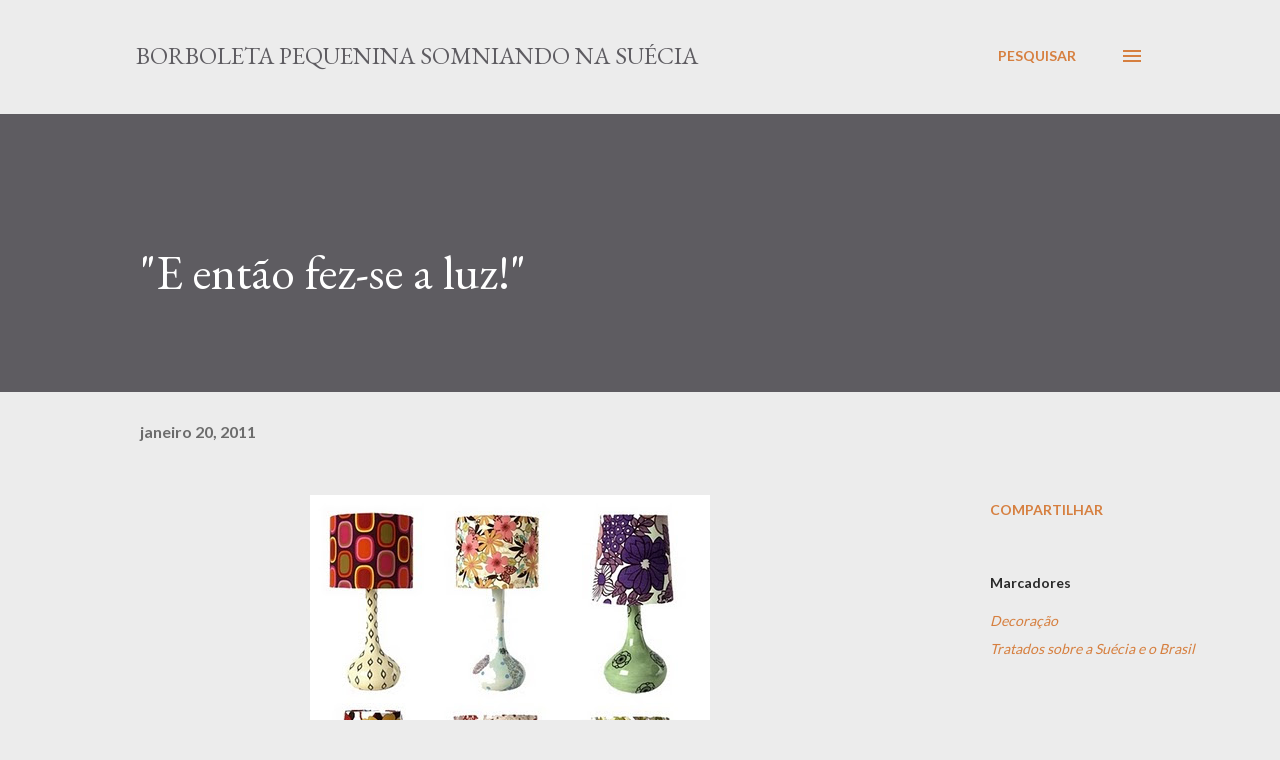

--- FILE ---
content_type: text/html; charset=UTF-8
request_url: https://borboletapequeninanasuecia.blogspot.com/2011/01/e-entao-fez-se-luz.html
body_size: 30201
content:
<!DOCTYPE html>
<html dir='ltr' lang='pt-BR'>
<head>
<meta content='width=device-width, initial-scale=1' name='viewport'/>
<title>&quot;E então fez-se a luz!&quot;</title>
<meta content='text/html; charset=UTF-8' http-equiv='Content-Type'/>
<!-- Chrome, Firefox OS and Opera -->
<meta content='#ececec' name='theme-color'/>
<!-- Windows Phone -->
<meta content='#ececec' name='msapplication-navbutton-color'/>
<meta content='blogger' name='generator'/>
<link href='https://borboletapequeninanasuecia.blogspot.com/favicon.ico' rel='icon' type='image/x-icon'/>
<link href='http://borboletapequeninanasuecia.blogspot.com/2011/01/e-entao-fez-se-luz.html' rel='canonical'/>
<link rel="alternate" type="application/atom+xml" title="Borboleta Pequenina Somniando na Suécia - Atom" href="https://borboletapequeninanasuecia.blogspot.com/feeds/posts/default" />
<link rel="alternate" type="application/rss+xml" title="Borboleta Pequenina Somniando na Suécia - RSS" href="https://borboletapequeninanasuecia.blogspot.com/feeds/posts/default?alt=rss" />
<link rel="service.post" type="application/atom+xml" title="Borboleta Pequenina Somniando na Suécia - Atom" href="https://www.blogger.com/feeds/8566153673000150146/posts/default" />

<link rel="alternate" type="application/atom+xml" title="Borboleta Pequenina Somniando na Suécia - Atom" href="https://borboletapequeninanasuecia.blogspot.com/feeds/3444375601364173980/comments/default" />
<!--Can't find substitution for tag [blog.ieCssRetrofitLinks]-->
<link href='https://blogger.googleusercontent.com/img/b/R29vZ2xl/AVvXsEiy46N0rsVTrKTHrnSceZ5q6Zsdozm9bICbOzt3IMOTPnVzvbp0kAu4fHMQkQC5ulr6LcZrdmAOMxQ_nE0Gyl1-xX8AbV7ib1RO2Om0GcHVIeFtzcnNfuMk6E7ShYEVlhGFP8QFHiZkD92s/s400/flavia+lustres.jpg' rel='image_src'/>
<meta content='http://borboletapequeninanasuecia.blogspot.com/2011/01/e-entao-fez-se-luz.html' property='og:url'/>
<meta content='&quot;E então fez-se a luz!&quot;' property='og:title'/>
<meta content='(Luminárias da ceramista Flávia Del Prá ) Eu tenho um hobby simplesinho há muito tempo, mesmo quando morava em apartamentos alugados: compra...' property='og:description'/>
<meta content='https://blogger.googleusercontent.com/img/b/R29vZ2xl/AVvXsEiy46N0rsVTrKTHrnSceZ5q6Zsdozm9bICbOzt3IMOTPnVzvbp0kAu4fHMQkQC5ulr6LcZrdmAOMxQ_nE0Gyl1-xX8AbV7ib1RO2Om0GcHVIeFtzcnNfuMk6E7ShYEVlhGFP8QFHiZkD92s/w1200-h630-p-k-no-nu/flavia+lustres.jpg' property='og:image'/>
<style type='text/css'>@font-face{font-family:'EB Garamond';font-style:italic;font-weight:600;font-display:swap;src:url(//fonts.gstatic.com/s/ebgaramond/v32/SlGFmQSNjdsmc35JDF1K5GRwUjcdlttVFm-rI7diR79wU6i1hGFJRvzr2Q.woff2)format('woff2');unicode-range:U+0460-052F,U+1C80-1C8A,U+20B4,U+2DE0-2DFF,U+A640-A69F,U+FE2E-FE2F;}@font-face{font-family:'EB Garamond';font-style:italic;font-weight:600;font-display:swap;src:url(//fonts.gstatic.com/s/ebgaramond/v32/SlGFmQSNjdsmc35JDF1K5GRwUjcdlttVFm-rI7diR795U6i1hGFJRvzr2Q.woff2)format('woff2');unicode-range:U+0301,U+0400-045F,U+0490-0491,U+04B0-04B1,U+2116;}@font-face{font-family:'EB Garamond';font-style:italic;font-weight:600;font-display:swap;src:url(//fonts.gstatic.com/s/ebgaramond/v32/SlGFmQSNjdsmc35JDF1K5GRwUjcdlttVFm-rI7diR79xU6i1hGFJRvzr2Q.woff2)format('woff2');unicode-range:U+1F00-1FFF;}@font-face{font-family:'EB Garamond';font-style:italic;font-weight:600;font-display:swap;src:url(//fonts.gstatic.com/s/ebgaramond/v32/SlGFmQSNjdsmc35JDF1K5GRwUjcdlttVFm-rI7diR79-U6i1hGFJRvzr2Q.woff2)format('woff2');unicode-range:U+0370-0377,U+037A-037F,U+0384-038A,U+038C,U+038E-03A1,U+03A3-03FF;}@font-face{font-family:'EB Garamond';font-style:italic;font-weight:600;font-display:swap;src:url(//fonts.gstatic.com/s/ebgaramond/v32/SlGFmQSNjdsmc35JDF1K5GRwUjcdlttVFm-rI7diR79yU6i1hGFJRvzr2Q.woff2)format('woff2');unicode-range:U+0102-0103,U+0110-0111,U+0128-0129,U+0168-0169,U+01A0-01A1,U+01AF-01B0,U+0300-0301,U+0303-0304,U+0308-0309,U+0323,U+0329,U+1EA0-1EF9,U+20AB;}@font-face{font-family:'EB Garamond';font-style:italic;font-weight:600;font-display:swap;src:url(//fonts.gstatic.com/s/ebgaramond/v32/SlGFmQSNjdsmc35JDF1K5GRwUjcdlttVFm-rI7diR79zU6i1hGFJRvzr2Q.woff2)format('woff2');unicode-range:U+0100-02BA,U+02BD-02C5,U+02C7-02CC,U+02CE-02D7,U+02DD-02FF,U+0304,U+0308,U+0329,U+1D00-1DBF,U+1E00-1E9F,U+1EF2-1EFF,U+2020,U+20A0-20AB,U+20AD-20C0,U+2113,U+2C60-2C7F,U+A720-A7FF;}@font-face{font-family:'EB Garamond';font-style:italic;font-weight:600;font-display:swap;src:url(//fonts.gstatic.com/s/ebgaramond/v32/SlGFmQSNjdsmc35JDF1K5GRwUjcdlttVFm-rI7diR799U6i1hGFJRvw.woff2)format('woff2');unicode-range:U+0000-00FF,U+0131,U+0152-0153,U+02BB-02BC,U+02C6,U+02DA,U+02DC,U+0304,U+0308,U+0329,U+2000-206F,U+20AC,U+2122,U+2191,U+2193,U+2212,U+2215,U+FEFF,U+FFFD;}@font-face{font-family:'EB Garamond';font-style:normal;font-weight:400;font-display:swap;src:url(//fonts.gstatic.com/s/ebgaramond/v32/SlGDmQSNjdsmc35JDF1K5E55YMjF_7DPuGi-6_RkCY9_WamXgHlIbvw.woff2)format('woff2');unicode-range:U+0460-052F,U+1C80-1C8A,U+20B4,U+2DE0-2DFF,U+A640-A69F,U+FE2E-FE2F;}@font-face{font-family:'EB Garamond';font-style:normal;font-weight:400;font-display:swap;src:url(//fonts.gstatic.com/s/ebgaramond/v32/SlGDmQSNjdsmc35JDF1K5E55YMjF_7DPuGi-6_RkAI9_WamXgHlIbvw.woff2)format('woff2');unicode-range:U+0301,U+0400-045F,U+0490-0491,U+04B0-04B1,U+2116;}@font-face{font-family:'EB Garamond';font-style:normal;font-weight:400;font-display:swap;src:url(//fonts.gstatic.com/s/ebgaramond/v32/SlGDmQSNjdsmc35JDF1K5E55YMjF_7DPuGi-6_RkCI9_WamXgHlIbvw.woff2)format('woff2');unicode-range:U+1F00-1FFF;}@font-face{font-family:'EB Garamond';font-style:normal;font-weight:400;font-display:swap;src:url(//fonts.gstatic.com/s/ebgaramond/v32/SlGDmQSNjdsmc35JDF1K5E55YMjF_7DPuGi-6_RkB49_WamXgHlIbvw.woff2)format('woff2');unicode-range:U+0370-0377,U+037A-037F,U+0384-038A,U+038C,U+038E-03A1,U+03A3-03FF;}@font-face{font-family:'EB Garamond';font-style:normal;font-weight:400;font-display:swap;src:url(//fonts.gstatic.com/s/ebgaramond/v32/SlGDmQSNjdsmc35JDF1K5E55YMjF_7DPuGi-6_RkC49_WamXgHlIbvw.woff2)format('woff2');unicode-range:U+0102-0103,U+0110-0111,U+0128-0129,U+0168-0169,U+01A0-01A1,U+01AF-01B0,U+0300-0301,U+0303-0304,U+0308-0309,U+0323,U+0329,U+1EA0-1EF9,U+20AB;}@font-face{font-family:'EB Garamond';font-style:normal;font-weight:400;font-display:swap;src:url(//fonts.gstatic.com/s/ebgaramond/v32/SlGDmQSNjdsmc35JDF1K5E55YMjF_7DPuGi-6_RkCo9_WamXgHlIbvw.woff2)format('woff2');unicode-range:U+0100-02BA,U+02BD-02C5,U+02C7-02CC,U+02CE-02D7,U+02DD-02FF,U+0304,U+0308,U+0329,U+1D00-1DBF,U+1E00-1E9F,U+1EF2-1EFF,U+2020,U+20A0-20AB,U+20AD-20C0,U+2113,U+2C60-2C7F,U+A720-A7FF;}@font-face{font-family:'EB Garamond';font-style:normal;font-weight:400;font-display:swap;src:url(//fonts.gstatic.com/s/ebgaramond/v32/SlGDmQSNjdsmc35JDF1K5E55YMjF_7DPuGi-6_RkBI9_WamXgHlI.woff2)format('woff2');unicode-range:U+0000-00FF,U+0131,U+0152-0153,U+02BB-02BC,U+02C6,U+02DA,U+02DC,U+0304,U+0308,U+0329,U+2000-206F,U+20AC,U+2122,U+2191,U+2193,U+2212,U+2215,U+FEFF,U+FFFD;}@font-face{font-family:'Lato';font-style:normal;font-weight:400;font-display:swap;src:url(//fonts.gstatic.com/s/lato/v25/S6uyw4BMUTPHjxAwXiWtFCfQ7A.woff2)format('woff2');unicode-range:U+0100-02BA,U+02BD-02C5,U+02C7-02CC,U+02CE-02D7,U+02DD-02FF,U+0304,U+0308,U+0329,U+1D00-1DBF,U+1E00-1E9F,U+1EF2-1EFF,U+2020,U+20A0-20AB,U+20AD-20C0,U+2113,U+2C60-2C7F,U+A720-A7FF;}@font-face{font-family:'Lato';font-style:normal;font-weight:400;font-display:swap;src:url(//fonts.gstatic.com/s/lato/v25/S6uyw4BMUTPHjx4wXiWtFCc.woff2)format('woff2');unicode-range:U+0000-00FF,U+0131,U+0152-0153,U+02BB-02BC,U+02C6,U+02DA,U+02DC,U+0304,U+0308,U+0329,U+2000-206F,U+20AC,U+2122,U+2191,U+2193,U+2212,U+2215,U+FEFF,U+FFFD;}@font-face{font-family:'Lato';font-style:normal;font-weight:700;font-display:swap;src:url(//fonts.gstatic.com/s/lato/v25/S6u9w4BMUTPHh6UVSwaPGQ3q5d0N7w.woff2)format('woff2');unicode-range:U+0100-02BA,U+02BD-02C5,U+02C7-02CC,U+02CE-02D7,U+02DD-02FF,U+0304,U+0308,U+0329,U+1D00-1DBF,U+1E00-1E9F,U+1EF2-1EFF,U+2020,U+20A0-20AB,U+20AD-20C0,U+2113,U+2C60-2C7F,U+A720-A7FF;}@font-face{font-family:'Lato';font-style:normal;font-weight:700;font-display:swap;src:url(//fonts.gstatic.com/s/lato/v25/S6u9w4BMUTPHh6UVSwiPGQ3q5d0.woff2)format('woff2');unicode-range:U+0000-00FF,U+0131,U+0152-0153,U+02BB-02BC,U+02C6,U+02DA,U+02DC,U+0304,U+0308,U+0329,U+2000-206F,U+20AC,U+2122,U+2191,U+2193,U+2212,U+2215,U+FEFF,U+FFFD;}@font-face{font-family:'Open Sans';font-style:normal;font-weight:600;font-stretch:100%;font-display:swap;src:url(//fonts.gstatic.com/s/opensans/v44/memSYaGs126MiZpBA-UvWbX2vVnXBbObj2OVZyOOSr4dVJWUgsgH1x4taVIUwaEQbjB_mQ.woff2)format('woff2');unicode-range:U+0460-052F,U+1C80-1C8A,U+20B4,U+2DE0-2DFF,U+A640-A69F,U+FE2E-FE2F;}@font-face{font-family:'Open Sans';font-style:normal;font-weight:600;font-stretch:100%;font-display:swap;src:url(//fonts.gstatic.com/s/opensans/v44/memSYaGs126MiZpBA-UvWbX2vVnXBbObj2OVZyOOSr4dVJWUgsgH1x4kaVIUwaEQbjB_mQ.woff2)format('woff2');unicode-range:U+0301,U+0400-045F,U+0490-0491,U+04B0-04B1,U+2116;}@font-face{font-family:'Open Sans';font-style:normal;font-weight:600;font-stretch:100%;font-display:swap;src:url(//fonts.gstatic.com/s/opensans/v44/memSYaGs126MiZpBA-UvWbX2vVnXBbObj2OVZyOOSr4dVJWUgsgH1x4saVIUwaEQbjB_mQ.woff2)format('woff2');unicode-range:U+1F00-1FFF;}@font-face{font-family:'Open Sans';font-style:normal;font-weight:600;font-stretch:100%;font-display:swap;src:url(//fonts.gstatic.com/s/opensans/v44/memSYaGs126MiZpBA-UvWbX2vVnXBbObj2OVZyOOSr4dVJWUgsgH1x4jaVIUwaEQbjB_mQ.woff2)format('woff2');unicode-range:U+0370-0377,U+037A-037F,U+0384-038A,U+038C,U+038E-03A1,U+03A3-03FF;}@font-face{font-family:'Open Sans';font-style:normal;font-weight:600;font-stretch:100%;font-display:swap;src:url(//fonts.gstatic.com/s/opensans/v44/memSYaGs126MiZpBA-UvWbX2vVnXBbObj2OVZyOOSr4dVJWUgsgH1x4iaVIUwaEQbjB_mQ.woff2)format('woff2');unicode-range:U+0307-0308,U+0590-05FF,U+200C-2010,U+20AA,U+25CC,U+FB1D-FB4F;}@font-face{font-family:'Open Sans';font-style:normal;font-weight:600;font-stretch:100%;font-display:swap;src:url(//fonts.gstatic.com/s/opensans/v44/memSYaGs126MiZpBA-UvWbX2vVnXBbObj2OVZyOOSr4dVJWUgsgH1x5caVIUwaEQbjB_mQ.woff2)format('woff2');unicode-range:U+0302-0303,U+0305,U+0307-0308,U+0310,U+0312,U+0315,U+031A,U+0326-0327,U+032C,U+032F-0330,U+0332-0333,U+0338,U+033A,U+0346,U+034D,U+0391-03A1,U+03A3-03A9,U+03B1-03C9,U+03D1,U+03D5-03D6,U+03F0-03F1,U+03F4-03F5,U+2016-2017,U+2034-2038,U+203C,U+2040,U+2043,U+2047,U+2050,U+2057,U+205F,U+2070-2071,U+2074-208E,U+2090-209C,U+20D0-20DC,U+20E1,U+20E5-20EF,U+2100-2112,U+2114-2115,U+2117-2121,U+2123-214F,U+2190,U+2192,U+2194-21AE,U+21B0-21E5,U+21F1-21F2,U+21F4-2211,U+2213-2214,U+2216-22FF,U+2308-230B,U+2310,U+2319,U+231C-2321,U+2336-237A,U+237C,U+2395,U+239B-23B7,U+23D0,U+23DC-23E1,U+2474-2475,U+25AF,U+25B3,U+25B7,U+25BD,U+25C1,U+25CA,U+25CC,U+25FB,U+266D-266F,U+27C0-27FF,U+2900-2AFF,U+2B0E-2B11,U+2B30-2B4C,U+2BFE,U+3030,U+FF5B,U+FF5D,U+1D400-1D7FF,U+1EE00-1EEFF;}@font-face{font-family:'Open Sans';font-style:normal;font-weight:600;font-stretch:100%;font-display:swap;src:url(//fonts.gstatic.com/s/opensans/v44/memSYaGs126MiZpBA-UvWbX2vVnXBbObj2OVZyOOSr4dVJWUgsgH1x5OaVIUwaEQbjB_mQ.woff2)format('woff2');unicode-range:U+0001-000C,U+000E-001F,U+007F-009F,U+20DD-20E0,U+20E2-20E4,U+2150-218F,U+2190,U+2192,U+2194-2199,U+21AF,U+21E6-21F0,U+21F3,U+2218-2219,U+2299,U+22C4-22C6,U+2300-243F,U+2440-244A,U+2460-24FF,U+25A0-27BF,U+2800-28FF,U+2921-2922,U+2981,U+29BF,U+29EB,U+2B00-2BFF,U+4DC0-4DFF,U+FFF9-FFFB,U+10140-1018E,U+10190-1019C,U+101A0,U+101D0-101FD,U+102E0-102FB,U+10E60-10E7E,U+1D2C0-1D2D3,U+1D2E0-1D37F,U+1F000-1F0FF,U+1F100-1F1AD,U+1F1E6-1F1FF,U+1F30D-1F30F,U+1F315,U+1F31C,U+1F31E,U+1F320-1F32C,U+1F336,U+1F378,U+1F37D,U+1F382,U+1F393-1F39F,U+1F3A7-1F3A8,U+1F3AC-1F3AF,U+1F3C2,U+1F3C4-1F3C6,U+1F3CA-1F3CE,U+1F3D4-1F3E0,U+1F3ED,U+1F3F1-1F3F3,U+1F3F5-1F3F7,U+1F408,U+1F415,U+1F41F,U+1F426,U+1F43F,U+1F441-1F442,U+1F444,U+1F446-1F449,U+1F44C-1F44E,U+1F453,U+1F46A,U+1F47D,U+1F4A3,U+1F4B0,U+1F4B3,U+1F4B9,U+1F4BB,U+1F4BF,U+1F4C8-1F4CB,U+1F4D6,U+1F4DA,U+1F4DF,U+1F4E3-1F4E6,U+1F4EA-1F4ED,U+1F4F7,U+1F4F9-1F4FB,U+1F4FD-1F4FE,U+1F503,U+1F507-1F50B,U+1F50D,U+1F512-1F513,U+1F53E-1F54A,U+1F54F-1F5FA,U+1F610,U+1F650-1F67F,U+1F687,U+1F68D,U+1F691,U+1F694,U+1F698,U+1F6AD,U+1F6B2,U+1F6B9-1F6BA,U+1F6BC,U+1F6C6-1F6CF,U+1F6D3-1F6D7,U+1F6E0-1F6EA,U+1F6F0-1F6F3,U+1F6F7-1F6FC,U+1F700-1F7FF,U+1F800-1F80B,U+1F810-1F847,U+1F850-1F859,U+1F860-1F887,U+1F890-1F8AD,U+1F8B0-1F8BB,U+1F8C0-1F8C1,U+1F900-1F90B,U+1F93B,U+1F946,U+1F984,U+1F996,U+1F9E9,U+1FA00-1FA6F,U+1FA70-1FA7C,U+1FA80-1FA89,U+1FA8F-1FAC6,U+1FACE-1FADC,U+1FADF-1FAE9,U+1FAF0-1FAF8,U+1FB00-1FBFF;}@font-face{font-family:'Open Sans';font-style:normal;font-weight:600;font-stretch:100%;font-display:swap;src:url(//fonts.gstatic.com/s/opensans/v44/memSYaGs126MiZpBA-UvWbX2vVnXBbObj2OVZyOOSr4dVJWUgsgH1x4vaVIUwaEQbjB_mQ.woff2)format('woff2');unicode-range:U+0102-0103,U+0110-0111,U+0128-0129,U+0168-0169,U+01A0-01A1,U+01AF-01B0,U+0300-0301,U+0303-0304,U+0308-0309,U+0323,U+0329,U+1EA0-1EF9,U+20AB;}@font-face{font-family:'Open Sans';font-style:normal;font-weight:600;font-stretch:100%;font-display:swap;src:url(//fonts.gstatic.com/s/opensans/v44/memSYaGs126MiZpBA-UvWbX2vVnXBbObj2OVZyOOSr4dVJWUgsgH1x4uaVIUwaEQbjB_mQ.woff2)format('woff2');unicode-range:U+0100-02BA,U+02BD-02C5,U+02C7-02CC,U+02CE-02D7,U+02DD-02FF,U+0304,U+0308,U+0329,U+1D00-1DBF,U+1E00-1E9F,U+1EF2-1EFF,U+2020,U+20A0-20AB,U+20AD-20C0,U+2113,U+2C60-2C7F,U+A720-A7FF;}@font-face{font-family:'Open Sans';font-style:normal;font-weight:600;font-stretch:100%;font-display:swap;src:url(//fonts.gstatic.com/s/opensans/v44/memSYaGs126MiZpBA-UvWbX2vVnXBbObj2OVZyOOSr4dVJWUgsgH1x4gaVIUwaEQbjA.woff2)format('woff2');unicode-range:U+0000-00FF,U+0131,U+0152-0153,U+02BB-02BC,U+02C6,U+02DA,U+02DC,U+0304,U+0308,U+0329,U+2000-206F,U+20AC,U+2122,U+2191,U+2193,U+2212,U+2215,U+FEFF,U+FFFD;}</style>
<style id='page-skin-1' type='text/css'><!--
/*! normalize.css v3.0.1 | MIT License | git.io/normalize */html{font-family:sans-serif;-ms-text-size-adjust:100%;-webkit-text-size-adjust:100%}body{margin:0}article,aside,details,figcaption,figure,footer,header,hgroup,main,nav,section,summary{display:block}audio,canvas,progress,video{display:inline-block;vertical-align:baseline}audio:not([controls]){display:none;height:0}[hidden],template{display:none}a{background:transparent}a:active,a:hover{outline:0}abbr[title]{border-bottom:1px dotted}b,strong{font-weight:bold}dfn{font-style:italic}h1{font-size:2em;margin:.67em 0}mark{background:#ff0;color:#000}small{font-size:80%}sub,sup{font-size:75%;line-height:0;position:relative;vertical-align:baseline}sup{top:-0.5em}sub{bottom:-0.25em}img{border:0}svg:not(:root){overflow:hidden}figure{margin:1em 40px}hr{-moz-box-sizing:content-box;box-sizing:content-box;height:0}pre{overflow:auto}code,kbd,pre,samp{font-family:monospace,monospace;font-size:1em}button,input,optgroup,select,textarea{color:inherit;font:inherit;margin:0}button{overflow:visible}button,select{text-transform:none}button,html input[type="button"],input[type="reset"],input[type="submit"]{-webkit-appearance:button;cursor:pointer}button[disabled],html input[disabled]{cursor:default}button::-moz-focus-inner,input::-moz-focus-inner{border:0;padding:0}input{line-height:normal}input[type="checkbox"],input[type="radio"]{box-sizing:border-box;padding:0}input[type="number"]::-webkit-inner-spin-button,input[type="number"]::-webkit-outer-spin-button{height:auto}input[type="search"]{-webkit-appearance:textfield;-moz-box-sizing:content-box;-webkit-box-sizing:content-box;box-sizing:content-box}input[type="search"]::-webkit-search-cancel-button,input[type="search"]::-webkit-search-decoration{-webkit-appearance:none}fieldset{border:1px solid #c0c0c0;margin:0 2px;padding:.35em .625em .75em}legend{border:0;padding:0}textarea{overflow:auto}optgroup{font-weight:bold}table{border-collapse:collapse;border-spacing:0}td,th{padding:0}
body{
overflow-wrap:break-word;
word-break:break-word;
word-wrap:break-word
}
.hidden{
display:none
}
.invisible{
visibility:hidden
}
.container::after,.float-container::after{
clear:both;
content:"";
display:table
}
.clearboth{
clear:both
}
#comments .comment .comment-actions,.subscribe-popup .FollowByEmail .follow-by-email-submit,.widget.Profile .profile-link{
background:0 0;
border:0;
box-shadow:none;
color:#d67f3f;
cursor:pointer;
font-size:14px;
font-weight:700;
outline:0;
text-decoration:none;
text-transform:uppercase;
width:auto
}
.dim-overlay{
background-color:rgba(0,0,0,.54);
height:100vh;
left:0;
position:fixed;
top:0;
width:100%
}
#sharing-dim-overlay{
background-color:transparent
}
input::-ms-clear{
display:none
}
.blogger-logo,.svg-icon-24.blogger-logo{
fill:#ff9800;
opacity:1
}
.loading-spinner-large{
-webkit-animation:mspin-rotate 1.568s infinite linear;
animation:mspin-rotate 1.568s infinite linear;
height:48px;
overflow:hidden;
position:absolute;
width:48px;
z-index:200
}
.loading-spinner-large>div{
-webkit-animation:mspin-revrot 5332ms infinite steps(4);
animation:mspin-revrot 5332ms infinite steps(4)
}
.loading-spinner-large>div>div{
-webkit-animation:mspin-singlecolor-large-film 1333ms infinite steps(81);
animation:mspin-singlecolor-large-film 1333ms infinite steps(81);
background-size:100%;
height:48px;
width:3888px
}
.mspin-black-large>div>div,.mspin-grey_54-large>div>div{
background-image:url(https://www.blogblog.com/indie/mspin_black_large.svg)
}
.mspin-white-large>div>div{
background-image:url(https://www.blogblog.com/indie/mspin_white_large.svg)
}
.mspin-grey_54-large{
opacity:.54
}
@-webkit-keyframes mspin-singlecolor-large-film{
from{
-webkit-transform:translateX(0);
transform:translateX(0)
}
to{
-webkit-transform:translateX(-3888px);
transform:translateX(-3888px)
}
}
@keyframes mspin-singlecolor-large-film{
from{
-webkit-transform:translateX(0);
transform:translateX(0)
}
to{
-webkit-transform:translateX(-3888px);
transform:translateX(-3888px)
}
}
@-webkit-keyframes mspin-rotate{
from{
-webkit-transform:rotate(0);
transform:rotate(0)
}
to{
-webkit-transform:rotate(360deg);
transform:rotate(360deg)
}
}
@keyframes mspin-rotate{
from{
-webkit-transform:rotate(0);
transform:rotate(0)
}
to{
-webkit-transform:rotate(360deg);
transform:rotate(360deg)
}
}
@-webkit-keyframes mspin-revrot{
from{
-webkit-transform:rotate(0);
transform:rotate(0)
}
to{
-webkit-transform:rotate(-360deg);
transform:rotate(-360deg)
}
}
@keyframes mspin-revrot{
from{
-webkit-transform:rotate(0);
transform:rotate(0)
}
to{
-webkit-transform:rotate(-360deg);
transform:rotate(-360deg)
}
}
.skip-navigation{
background-color:#fff;
box-sizing:border-box;
color:#000;
display:block;
height:0;
left:0;
line-height:50px;
overflow:hidden;
padding-top:0;
position:fixed;
text-align:center;
top:0;
-webkit-transition:box-shadow .3s,height .3s,padding-top .3s;
transition:box-shadow .3s,height .3s,padding-top .3s;
width:100%;
z-index:900
}
.skip-navigation:focus{
box-shadow:0 4px 5px 0 rgba(0,0,0,.14),0 1px 10px 0 rgba(0,0,0,.12),0 2px 4px -1px rgba(0,0,0,.2);
height:50px
}
#main{
outline:0
}
.main-heading{
position:absolute;
clip:rect(1px,1px,1px,1px);
padding:0;
border:0;
height:1px;
width:1px;
overflow:hidden
}
.Attribution{
margin-top:1em;
text-align:center
}
.Attribution .blogger img,.Attribution .blogger svg{
vertical-align:bottom
}
.Attribution .blogger img{
margin-right:.5em
}
.Attribution div{
line-height:24px;
margin-top:.5em
}
.Attribution .copyright,.Attribution .image-attribution{
font-size:.7em;
margin-top:1.5em
}
.BLOG_mobile_video_class{
display:none
}
.bg-photo{
background-attachment:scroll!important
}
body .CSS_LIGHTBOX{
z-index:900
}
.extendable .show-less,.extendable .show-more{
border-color:#d67f3f;
color:#d67f3f;
margin-top:8px
}
.extendable .show-less.hidden,.extendable .show-more.hidden{
display:none
}
.inline-ad{
display:none;
max-width:100%;
overflow:hidden
}
.adsbygoogle{
display:block
}
#cookieChoiceInfo{
bottom:0;
top:auto
}
iframe.b-hbp-video{
border:0
}
.post-body img{
max-width:100%
}
.post-body iframe{
max-width:100%
}
.post-body a[imageanchor="1"]{
display:inline-block
}
.byline{
margin-right:1em
}
.byline:last-child{
margin-right:0
}
.link-copied-dialog{
max-width:520px;
outline:0
}
.link-copied-dialog .modal-dialog-buttons{
margin-top:8px
}
.link-copied-dialog .goog-buttonset-default{
background:0 0;
border:0
}
.link-copied-dialog .goog-buttonset-default:focus{
outline:0
}
.paging-control-container{
margin-bottom:16px
}
.paging-control-container .paging-control{
display:inline-block
}
.paging-control-container .comment-range-text::after,.paging-control-container .paging-control{
color:#d67f3f
}
.paging-control-container .comment-range-text,.paging-control-container .paging-control{
margin-right:8px
}
.paging-control-container .comment-range-text::after,.paging-control-container .paging-control::after{
content:"\b7";
cursor:default;
padding-left:8px;
pointer-events:none
}
.paging-control-container .comment-range-text:last-child::after,.paging-control-container .paging-control:last-child::after{
content:none
}
.byline.reactions iframe{
height:20px
}
.b-notification{
color:#000;
background-color:#fff;
border-bottom:solid 1px #000;
box-sizing:border-box;
padding:16px 32px;
text-align:center
}
.b-notification.visible{
-webkit-transition:margin-top .3s cubic-bezier(.4,0,.2,1);
transition:margin-top .3s cubic-bezier(.4,0,.2,1)
}
.b-notification.invisible{
position:absolute
}
.b-notification-close{
position:absolute;
right:8px;
top:8px
}
.no-posts-message{
line-height:40px;
text-align:center
}
@media screen and (max-width:968px){
body.item-view .post-body a[imageanchor="1"][style*="float: left;"],body.item-view .post-body a[imageanchor="1"][style*="float: right;"]{
float:none!important;
clear:none!important
}
body.item-view .post-body a[imageanchor="1"] img{
display:block;
height:auto;
margin:0 auto
}
body.item-view .post-body>.separator:first-child>a[imageanchor="1"]:first-child{
margin-top:20px
}
.post-body a[imageanchor]{
display:block
}
body.item-view .post-body a[imageanchor="1"]{
margin-left:0!important;
margin-right:0!important
}
body.item-view .post-body a[imageanchor="1"]+a[imageanchor="1"]{
margin-top:16px
}
}
.item-control{
display:none
}
#comments{
border-top:1px dashed rgba(0,0,0,.54);
margin-top:20px;
padding:20px
}
#comments .comment-thread ol{
margin:0;
padding-left:0;
padding-left:0
}
#comments .comment .comment-replybox-single,#comments .comment-thread .comment-replies{
margin-left:60px
}
#comments .comment-thread .thread-count{
display:none
}
#comments .comment{
list-style-type:none;
padding:0 0 30px;
position:relative
}
#comments .comment .comment{
padding-bottom:8px
}
.comment .avatar-image-container{
position:absolute
}
.comment .avatar-image-container img{
border-radius:50%
}
.avatar-image-container svg,.comment .avatar-image-container .avatar-icon{
border-radius:50%;
border:solid 1px #d67f3f;
box-sizing:border-box;
fill:#d67f3f;
height:35px;
margin:0;
padding:7px;
width:35px
}
.comment .comment-block{
margin-top:10px;
margin-left:60px;
padding-bottom:0
}
#comments .comment-author-header-wrapper{
margin-left:40px
}
#comments .comment .thread-expanded .comment-block{
padding-bottom:20px
}
#comments .comment .comment-header .user,#comments .comment .comment-header .user a{
color:#292929;
font-style:normal;
font-weight:700
}
#comments .comment .comment-actions{
bottom:0;
margin-bottom:15px;
position:absolute
}
#comments .comment .comment-actions>*{
margin-right:8px
}
#comments .comment .comment-header .datetime{
bottom:0;
color:rgba(0,0,0,0.54);
display:inline-block;
font-size:13px;
font-style:italic;
margin-left:8px
}
#comments .comment .comment-footer .comment-timestamp a,#comments .comment .comment-header .datetime a{
color:rgba(0,0,0,0.54)
}
#comments .comment .comment-content,.comment .comment-body{
margin-top:12px;
word-break:break-word
}
.comment-body{
margin-bottom:12px
}
#comments.embed[data-num-comments="0"]{
border:0;
margin-top:0;
padding-top:0
}
#comments.embed[data-num-comments="0"] #comment-post-message,#comments.embed[data-num-comments="0"] div.comment-form>p,#comments.embed[data-num-comments="0"] p.comment-footer{
display:none
}
#comment-editor-src{
display:none
}
.comments .comments-content .loadmore.loaded{
max-height:0;
opacity:0;
overflow:hidden
}
.extendable .remaining-items{
height:0;
overflow:hidden;
-webkit-transition:height .3s cubic-bezier(.4,0,.2,1);
transition:height .3s cubic-bezier(.4,0,.2,1)
}
.extendable .remaining-items.expanded{
height:auto
}
.svg-icon-24,.svg-icon-24-button{
cursor:pointer;
height:24px;
width:24px;
min-width:24px
}
.touch-icon{
margin:-12px;
padding:12px
}
.touch-icon:active,.touch-icon:focus{
background-color:rgba(153,153,153,.4);
border-radius:50%
}
svg:not(:root).touch-icon{
overflow:visible
}
html[dir=rtl] .rtl-reversible-icon{
-webkit-transform:scaleX(-1);
-ms-transform:scaleX(-1);
transform:scaleX(-1)
}
.svg-icon-24-button,.touch-icon-button{
background:0 0;
border:0;
margin:0;
outline:0;
padding:0
}
.touch-icon-button .touch-icon:active,.touch-icon-button .touch-icon:focus{
background-color:transparent
}
.touch-icon-button:active .touch-icon,.touch-icon-button:focus .touch-icon{
background-color:rgba(153,153,153,.4);
border-radius:50%
}
.Profile .default-avatar-wrapper .avatar-icon{
border-radius:50%;
border:solid 1px #000000;
box-sizing:border-box;
fill:#000000;
margin:0
}
.Profile .individual .default-avatar-wrapper .avatar-icon{
padding:25px
}
.Profile .individual .avatar-icon,.Profile .individual .profile-img{
height:120px;
width:120px
}
.Profile .team .default-avatar-wrapper .avatar-icon{
padding:8px
}
.Profile .team .avatar-icon,.Profile .team .default-avatar-wrapper,.Profile .team .profile-img{
height:40px;
width:40px
}
.snippet-container{
margin:0;
position:relative;
overflow:hidden
}
.snippet-fade{
bottom:0;
box-sizing:border-box;
position:absolute;
width:96px
}
.snippet-fade{
right:0
}
.snippet-fade:after{
content:"\2026"
}
.snippet-fade:after{
float:right
}
.post-bottom{
-webkit-box-align:center;
-webkit-align-items:center;
-ms-flex-align:center;
align-items:center;
display:-webkit-box;
display:-webkit-flex;
display:-ms-flexbox;
display:flex;
-webkit-flex-wrap:wrap;
-ms-flex-wrap:wrap;
flex-wrap:wrap
}
.post-footer{
-webkit-box-flex:1;
-webkit-flex:1 1 auto;
-ms-flex:1 1 auto;
flex:1 1 auto;
-webkit-flex-wrap:wrap;
-ms-flex-wrap:wrap;
flex-wrap:wrap;
-webkit-box-ordinal-group:2;
-webkit-order:1;
-ms-flex-order:1;
order:1
}
.post-footer>*{
-webkit-box-flex:0;
-webkit-flex:0 1 auto;
-ms-flex:0 1 auto;
flex:0 1 auto
}
.post-footer .byline:last-child{
margin-right:1em
}
.jump-link{
-webkit-box-flex:0;
-webkit-flex:0 0 auto;
-ms-flex:0 0 auto;
flex:0 0 auto;
-webkit-box-ordinal-group:3;
-webkit-order:2;
-ms-flex-order:2;
order:2
}
.centered-top-container.sticky{
left:0;
position:fixed;
right:0;
top:0;
width:auto;
z-index:8;
-webkit-transition-property:opacity,-webkit-transform;
transition-property:opacity,-webkit-transform;
transition-property:transform,opacity;
transition-property:transform,opacity,-webkit-transform;
-webkit-transition-duration:.2s;
transition-duration:.2s;
-webkit-transition-timing-function:cubic-bezier(.4,0,.2,1);
transition-timing-function:cubic-bezier(.4,0,.2,1)
}
.centered-top-placeholder{
display:none
}
.collapsed-header .centered-top-placeholder{
display:block
}
.centered-top-container .Header .replaced h1,.centered-top-placeholder .Header .replaced h1{
display:none
}
.centered-top-container.sticky .Header .replaced h1{
display:block
}
.centered-top-container.sticky .Header .header-widget{
background:0 0
}
.centered-top-container.sticky .Header .header-image-wrapper{
display:none
}
.centered-top-container img,.centered-top-placeholder img{
max-width:100%
}
.collapsible{
-webkit-transition:height .3s cubic-bezier(.4,0,.2,1);
transition:height .3s cubic-bezier(.4,0,.2,1)
}
.collapsible,.collapsible>summary{
display:block;
overflow:hidden
}
.collapsible>:not(summary){
display:none
}
.collapsible[open]>:not(summary){
display:block
}
.collapsible:focus,.collapsible>summary:focus{
outline:0
}
.collapsible>summary{
cursor:pointer;
display:block;
padding:0
}
.collapsible:focus>summary,.collapsible>summary:focus{
background-color:transparent
}
.collapsible>summary::-webkit-details-marker{
display:none
}
.collapsible-title{
-webkit-box-align:center;
-webkit-align-items:center;
-ms-flex-align:center;
align-items:center;
display:-webkit-box;
display:-webkit-flex;
display:-ms-flexbox;
display:flex
}
.collapsible-title .title{
-webkit-box-flex:1;
-webkit-flex:1 1 auto;
-ms-flex:1 1 auto;
flex:1 1 auto;
-webkit-box-ordinal-group:1;
-webkit-order:0;
-ms-flex-order:0;
order:0;
overflow:hidden;
text-overflow:ellipsis;
white-space:nowrap
}
.collapsible-title .chevron-down,.collapsible[open] .collapsible-title .chevron-up{
display:block
}
.collapsible-title .chevron-up,.collapsible[open] .collapsible-title .chevron-down{
display:none
}
.overflowable-container{
max-height:48px;
overflow:hidden;
position:relative
}
.overflow-button{
cursor:pointer
}
#overflowable-dim-overlay{
background:0 0
}
.overflow-popup{
box-shadow:0 2px 2px 0 rgba(0,0,0,.14),0 3px 1px -2px rgba(0,0,0,.2),0 1px 5px 0 rgba(0,0,0,.12);
background-color:#ececec;
left:0;
max-width:calc(100% - 32px);
position:absolute;
top:0;
visibility:hidden;
z-index:101
}
.overflow-popup ul{
list-style:none
}
.overflow-popup .tabs li,.overflow-popup li{
display:block;
height:auto
}
.overflow-popup .tabs li{
padding-left:0;
padding-right:0
}
.overflow-button.hidden,.overflow-popup .tabs li.hidden,.overflow-popup li.hidden{
display:none
}
.ripple{
position:relative
}
.ripple>*{
z-index:1
}
.splash-wrapper{
bottom:0;
left:0;
overflow:hidden;
pointer-events:none;
position:absolute;
right:0;
top:0;
z-index:0
}
.splash{
background:#ccc;
border-radius:100%;
display:block;
opacity:.6;
position:absolute;
-webkit-transform:scale(0);
-ms-transform:scale(0);
transform:scale(0)
}
.splash.animate{
-webkit-animation:ripple-effect .4s linear;
animation:ripple-effect .4s linear
}
@-webkit-keyframes ripple-effect{
100%{
opacity:0;
-webkit-transform:scale(2.5);
transform:scale(2.5)
}
}
@keyframes ripple-effect{
100%{
opacity:0;
-webkit-transform:scale(2.5);
transform:scale(2.5)
}
}
.search{
display:-webkit-box;
display:-webkit-flex;
display:-ms-flexbox;
display:flex;
line-height:24px;
width:24px
}
.search.focused{
width:100%
}
.search.focused .section{
width:100%
}
.search form{
z-index:101
}
.search h3{
display:none
}
.search form{
display:-webkit-box;
display:-webkit-flex;
display:-ms-flexbox;
display:flex;
-webkit-box-flex:1;
-webkit-flex:1 0 0;
-ms-flex:1 0 0px;
flex:1 0 0;
border-bottom:solid 1px transparent;
padding-bottom:8px
}
.search form>*{
display:none
}
.search.focused form>*{
display:block
}
.search .search-input label{
display:none
}
.centered-top-placeholder.cloned .search form{
z-index:30
}
.search.focused form{
border-color:#292929;
position:relative;
width:auto
}
.collapsed-header .centered-top-container .search.focused form{
border-bottom-color:transparent
}
.search-expand{
-webkit-box-flex:0;
-webkit-flex:0 0 auto;
-ms-flex:0 0 auto;
flex:0 0 auto
}
.search-expand-text{
display:none
}
.search-close{
display:inline;
vertical-align:middle
}
.search-input{
-webkit-box-flex:1;
-webkit-flex:1 0 1px;
-ms-flex:1 0 1px;
flex:1 0 1px
}
.search-input input{
background:0 0;
border:0;
box-sizing:border-box;
color:#292929;
display:inline-block;
outline:0;
width:calc(100% - 48px)
}
.search-input input.no-cursor{
color:transparent;
text-shadow:0 0 0 #292929
}
.collapsed-header .centered-top-container .search-action,.collapsed-header .centered-top-container .search-input input{
color:#292929
}
.collapsed-header .centered-top-container .search-input input.no-cursor{
color:transparent;
text-shadow:0 0 0 #292929
}
.collapsed-header .centered-top-container .search-input input.no-cursor:focus,.search-input input.no-cursor:focus{
outline:0
}
.search-focused>*{
visibility:hidden
}
.search-focused .search,.search-focused .search-icon{
visibility:visible
}
.search.focused .search-action{
display:block
}
.search.focused .search-action:disabled{
opacity:.3
}
.sidebar-container{
background-color:#f7f7f7;
max-width:320px;
overflow-y:auto;
-webkit-transition-property:-webkit-transform;
transition-property:-webkit-transform;
transition-property:transform;
transition-property:transform,-webkit-transform;
-webkit-transition-duration:.3s;
transition-duration:.3s;
-webkit-transition-timing-function:cubic-bezier(0,0,.2,1);
transition-timing-function:cubic-bezier(0,0,.2,1);
width:320px;
z-index:101;
-webkit-overflow-scrolling:touch
}
.sidebar-container .navigation{
line-height:0;
padding:16px
}
.sidebar-container .sidebar-back{
cursor:pointer
}
.sidebar-container .widget{
background:0 0;
margin:0 16px;
padding:16px 0
}
.sidebar-container .widget .title{
color:#000000;
margin:0
}
.sidebar-container .widget ul{
list-style:none;
margin:0;
padding:0
}
.sidebar-container .widget ul ul{
margin-left:1em
}
.sidebar-container .widget li{
font-size:16px;
line-height:normal
}
.sidebar-container .widget+.widget{
border-top:1px dashed #000000
}
.BlogArchive li{
margin:16px 0
}
.BlogArchive li:last-child{
margin-bottom:0
}
.Label li a{
display:inline-block
}
.BlogArchive .post-count,.Label .label-count{
float:right;
margin-left:.25em
}
.BlogArchive .post-count::before,.Label .label-count::before{
content:"("
}
.BlogArchive .post-count::after,.Label .label-count::after{
content:")"
}
.widget.Translate .skiptranslate>div{
display:block!important
}
.widget.Profile .profile-link{
display:-webkit-box;
display:-webkit-flex;
display:-ms-flexbox;
display:flex
}
.widget.Profile .team-member .default-avatar-wrapper,.widget.Profile .team-member .profile-img{
-webkit-box-flex:0;
-webkit-flex:0 0 auto;
-ms-flex:0 0 auto;
flex:0 0 auto;
margin-right:1em
}
.widget.Profile .individual .profile-link{
-webkit-box-orient:vertical;
-webkit-box-direction:normal;
-webkit-flex-direction:column;
-ms-flex-direction:column;
flex-direction:column
}
.widget.Profile .team .profile-link .profile-name{
-webkit-align-self:center;
-ms-flex-item-align:center;
align-self:center;
display:block;
-webkit-box-flex:1;
-webkit-flex:1 1 auto;
-ms-flex:1 1 auto;
flex:1 1 auto
}
.dim-overlay{
background-color:rgba(0,0,0,.54);
z-index:100
}
body.sidebar-visible{
overflow-y:hidden
}
@media screen and (max-width:1619px){
.sidebar-container{
bottom:0;
position:fixed;
top:0;
left:auto;
right:0
}
.sidebar-container.sidebar-invisible{
-webkit-transition-timing-function:cubic-bezier(.4,0,.6,1);
transition-timing-function:cubic-bezier(.4,0,.6,1);
-webkit-transform:translateX(320px);
-ms-transform:translateX(320px);
transform:translateX(320px)
}
}
.dialog{
box-shadow:0 2px 2px 0 rgba(0,0,0,.14),0 3px 1px -2px rgba(0,0,0,.2),0 1px 5px 0 rgba(0,0,0,.12);
background:#ececec;
box-sizing:border-box;
color:#292929;
padding:30px;
position:fixed;
text-align:center;
width:calc(100% - 24px);
z-index:101
}
.dialog input[type=email],.dialog input[type=text]{
background-color:transparent;
border:0;
border-bottom:solid 1px rgba(41,41,41,.12);
color:#292929;
display:block;
font-family:Lato, sans-serif;
font-size:16px;
line-height:24px;
margin:auto;
padding-bottom:7px;
outline:0;
text-align:center;
width:100%
}
.dialog input[type=email]::-webkit-input-placeholder,.dialog input[type=text]::-webkit-input-placeholder{
color:#292929
}
.dialog input[type=email]::-moz-placeholder,.dialog input[type=text]::-moz-placeholder{
color:#292929
}
.dialog input[type=email]:-ms-input-placeholder,.dialog input[type=text]:-ms-input-placeholder{
color:#292929
}
.dialog input[type=email]::-ms-input-placeholder,.dialog input[type=text]::-ms-input-placeholder{
color:#292929
}
.dialog input[type=email]::placeholder,.dialog input[type=text]::placeholder{
color:#292929
}
.dialog input[type=email]:focus,.dialog input[type=text]:focus{
border-bottom:solid 2px #d67f3f;
padding-bottom:6px
}
.dialog input.no-cursor{
color:transparent;
text-shadow:0 0 0 #292929
}
.dialog input.no-cursor:focus{
outline:0
}
.dialog input.no-cursor:focus{
outline:0
}
.dialog input[type=submit]{
font-family:Lato, sans-serif
}
.dialog .goog-buttonset-default{
color:#d67f3f
}
.subscribe-popup{
max-width:364px
}
.subscribe-popup h3{
color:#ffffff;
font-size:1.8em;
margin-top:0
}
.subscribe-popup .FollowByEmail h3{
display:none
}
.subscribe-popup .FollowByEmail .follow-by-email-submit{
color:#d67f3f;
display:inline-block;
margin:0 auto;
margin-top:24px;
width:auto;
white-space:normal
}
.subscribe-popup .FollowByEmail .follow-by-email-submit:disabled{
cursor:default;
opacity:.3
}
@media (max-width:800px){
.blog-name div.widget.Subscribe{
margin-bottom:16px
}
body.item-view .blog-name div.widget.Subscribe{
margin:8px auto 16px auto;
width:100%
}
}
body#layout .bg-photo,body#layout .bg-photo-overlay{
display:none
}
body#layout .page_body{
padding:0;
position:relative;
top:0
}
body#layout .page{
display:inline-block;
left:inherit;
position:relative;
vertical-align:top;
width:540px
}
body#layout .centered{
max-width:954px
}
body#layout .navigation{
display:none
}
body#layout .sidebar-container{
display:inline-block;
width:40%
}
body#layout .hamburger-menu,body#layout .search{
display:none
}
.widget.Sharing .sharing-button{
display:none
}
.widget.Sharing .sharing-buttons li{
padding:0
}
.widget.Sharing .sharing-buttons li span{
display:none
}
.post-share-buttons{
position:relative
}
.centered-bottom .share-buttons .svg-icon-24,.share-buttons .svg-icon-24{
fill:#d67f3f
}
.sharing-open.touch-icon-button:active .touch-icon,.sharing-open.touch-icon-button:focus .touch-icon{
background-color:transparent
}
.share-buttons{
background-color:#ececec;
border-radius:2px;
box-shadow:0 2px 2px 0 rgba(0,0,0,.14),0 3px 1px -2px rgba(0,0,0,.2),0 1px 5px 0 rgba(0,0,0,.12);
color:#d67f3f;
list-style:none;
margin:0;
padding:8px 0;
position:absolute;
top:-11px;
min-width:200px;
z-index:101
}
.share-buttons.hidden{
display:none
}
.sharing-button{
background:0 0;
border:0;
margin:0;
outline:0;
padding:0;
cursor:pointer
}
.share-buttons li{
margin:0;
height:48px
}
.share-buttons li:last-child{
margin-bottom:0
}
.share-buttons li .sharing-platform-button{
box-sizing:border-box;
cursor:pointer;
display:block;
height:100%;
margin-bottom:0;
padding:0 16px;
position:relative;
width:100%
}
.share-buttons li .sharing-platform-button:focus,.share-buttons li .sharing-platform-button:hover{
background-color:rgba(128,128,128,.1);
outline:0
}
.share-buttons li svg[class*=" sharing-"],.share-buttons li svg[class^=sharing-]{
position:absolute;
top:10px
}
.share-buttons li span.sharing-platform-button{
position:relative;
top:0
}
.share-buttons li .platform-sharing-text{
display:block;
font-size:16px;
line-height:48px;
white-space:nowrap
}
.share-buttons li .platform-sharing-text{
margin-left:56px
}
.flat-button{
cursor:pointer;
display:inline-block;
font-weight:700;
text-transform:uppercase;
border-radius:2px;
padding:8px;
margin:-8px
}
.flat-icon-button{
background:0 0;
border:0;
margin:0;
outline:0;
padding:0;
margin:-12px;
padding:12px;
cursor:pointer;
box-sizing:content-box;
display:inline-block;
line-height:0
}
.flat-icon-button,.flat-icon-button .splash-wrapper{
border-radius:50%
}
.flat-icon-button .splash.animate{
-webkit-animation-duration:.3s;
animation-duration:.3s
}
h1,h2,h3,h4,h5,h6{
margin:0
}
.post-body h1,.post-body h2,.post-body h3,.post-body h4,.post-body h5,.post-body h6{
margin:1em 0
}
.action-link,a{
color:#d67f3f;
cursor:pointer;
text-decoration:none
}
.action-link:visited,a:visited{
color:#d67f3f
}
.action-link:hover,a:hover{
color:#d67f3f
}
body{
background-color:#ececec;
color:#292929;
font:400 20px Lato, sans-serif;
margin:0 auto
}
.unused{
background:#ececec none repeat scroll top left
}
.dim-overlay{
z-index:100
}
.all-container{
min-height:100vh;
display:-webkit-box;
display:-webkit-flex;
display:-ms-flexbox;
display:flex;
-webkit-box-orient:vertical;
-webkit-box-direction:normal;
-webkit-flex-direction:column;
-ms-flex-direction:column;
flex-direction:column
}
body.sidebar-visible .all-container{
overflow-y:scroll
}
.page{
max-width:1280px;
width:100%
}
.Blog{
padding:0;
padding-left:136px
}
.main_content_container{
-webkit-box-flex:0;
-webkit-flex:0 0 auto;
-ms-flex:0 0 auto;
flex:0 0 auto;
margin:0 auto;
max-width:1600px;
width:100%
}
.centered-top-container{
-webkit-box-flex:0;
-webkit-flex:0 0 auto;
-ms-flex:0 0 auto;
flex:0 0 auto
}
.centered-top,.centered-top-placeholder{
box-sizing:border-box;
width:100%
}
.centered-top{
box-sizing:border-box;
margin:0 auto;
max-width:1280px;
padding:44px 136px 32px 136px;
width:100%
}
.centered-top h3{
color:rgba(0,0,0,0.54);
font:700 14px Lato, sans-serif
}
.centered{
width:100%
}
.centered-top-firstline{
display:-webkit-box;
display:-webkit-flex;
display:-ms-flexbox;
display:flex;
position:relative;
width:100%
}
.main_header_elements{
display:-webkit-box;
display:-webkit-flex;
display:-ms-flexbox;
display:flex;
-webkit-box-flex:0;
-webkit-flex:0 1 auto;
-ms-flex:0 1 auto;
flex:0 1 auto;
-webkit-box-ordinal-group:2;
-webkit-order:1;
-ms-flex-order:1;
order:1;
overflow-x:hidden;
width:100%
}
html[dir=rtl] .main_header_elements{
-webkit-box-ordinal-group:3;
-webkit-order:2;
-ms-flex-order:2;
order:2
}
body.search-view .centered-top.search-focused .blog-name{
display:none
}
.widget.Header img{
max-width:100%
}
.blog-name{
-webkit-box-flex:1;
-webkit-flex:1 1 auto;
-ms-flex:1 1 auto;
flex:1 1 auto;
min-width:0;
-webkit-box-ordinal-group:2;
-webkit-order:1;
-ms-flex-order:1;
order:1;
-webkit-transition:opacity .2s cubic-bezier(.4,0,.2,1);
transition:opacity .2s cubic-bezier(.4,0,.2,1)
}
.subscribe-section-container{
-webkit-box-flex:0;
-webkit-flex:0 0 auto;
-ms-flex:0 0 auto;
flex:0 0 auto;
-webkit-box-ordinal-group:3;
-webkit-order:2;
-ms-flex-order:2;
order:2
}
.search{
-webkit-box-flex:0;
-webkit-flex:0 0 auto;
-ms-flex:0 0 auto;
flex:0 0 auto;
-webkit-box-ordinal-group:4;
-webkit-order:3;
-ms-flex-order:3;
order:3;
line-height:24px
}
.search svg{
margin-bottom:0px;
margin-top:0px;
padding-bottom:0;
padding-top:0
}
.search,.search.focused{
display:block;
width:auto
}
.search .section{
opacity:0;
position:absolute;
right:0;
top:0;
-webkit-transition:opacity .2s cubic-bezier(.4,0,.2,1);
transition:opacity .2s cubic-bezier(.4,0,.2,1)
}
.search-expand{
background:0 0;
border:0;
margin:0;
outline:0;
padding:0;
display:block
}
.search.focused .search-expand{
visibility:hidden
}
.hamburger-menu{
float:right;
height:24px
}
.search-expand,.subscribe-section-container{
margin-left:44px
}
.hamburger-section{
-webkit-box-flex:1;
-webkit-flex:1 0 auto;
-ms-flex:1 0 auto;
flex:1 0 auto;
margin-left:44px;
-webkit-box-ordinal-group:3;
-webkit-order:2;
-ms-flex-order:2;
order:2
}
html[dir=rtl] .hamburger-section{
-webkit-box-ordinal-group:2;
-webkit-order:1;
-ms-flex-order:1;
order:1
}
.search-expand-icon{
display:none
}
.search-expand-text{
display:block
}
.search-input{
width:100%
}
.search-focused .hamburger-section{
visibility:visible
}
.centered-top-secondline .PageList ul{
margin:0;
max-height:288px;
overflow-y:hidden
}
.centered-top-secondline .PageList li{
margin-right:30px
}
.centered-top-secondline .PageList li:first-child a{
padding-left:0
}
.centered-top-secondline .PageList .overflow-popup ul{
overflow-y:auto
}
.centered-top-secondline .PageList .overflow-popup li{
display:block
}
.centered-top-secondline .PageList .overflow-popup li.hidden{
display:none
}
.overflowable-contents li{
display:inline-block;
height:48px
}
.sticky .blog-name{
overflow:hidden
}
.sticky .blog-name .widget.Header h1{
overflow:hidden;
text-overflow:ellipsis;
white-space:nowrap
}
.sticky .blog-name .widget.Header p,.sticky .centered-top-secondline{
display:none
}
.centered-top-container,.centered-top-placeholder{
background:#ececec none repeat scroll top left
}
.centered-top .svg-icon-24{
fill:#d67f3f
}
.blog-name h1,.blog-name h1 a{
color:#5e5c61;
font:400 24px EB Garamond, serif;
line-height:24px;
text-transform:uppercase
}
.widget.Header .header-widget p{
font:400 14px EB Garamond, serif;
font-style:italic;
color:rgba(0,0,0,0.54);
line-height:1.6;
max-width:676px
}
.centered-top .flat-button{
color:#d67f3f;
cursor:pointer;
font:700 14px Lato, sans-serif;
line-height:24px;
text-transform:uppercase;
-webkit-transition:opacity .2s cubic-bezier(.4,0,.2,1);
transition:opacity .2s cubic-bezier(.4,0,.2,1)
}
.subscribe-button{
background:0 0;
border:0;
margin:0;
outline:0;
padding:0;
display:block
}
html[dir=ltr] .search form{
margin-right:12px
}
.search.focused .section{
opacity:1;
margin-right:36px;
width:calc(100% - 36px)
}
.search input{
border:0;
color:rgba(0,0,0,0.54);
font:700 16px Lato, sans-serif;
line-height:24px;
outline:0;
width:100%
}
.search form{
padding-bottom:0
}
.search input[type=submit]{
display:none
}
.search input::-webkit-input-placeholder{
text-transform:uppercase
}
.search input::-moz-placeholder{
text-transform:uppercase
}
.search input:-ms-input-placeholder{
text-transform:uppercase
}
.search input::-ms-input-placeholder{
text-transform:uppercase
}
.search input::placeholder{
text-transform:uppercase
}
.centered-top-secondline .dim-overlay,.search .dim-overlay{
background:0 0
}
.centered-top-secondline .PageList .overflow-button a,.centered-top-secondline .PageList li a{
color:#d67f3f;
font:700 14px Lato, sans-serif;
line-height:48px;
padding:12px
}
.centered-top-secondline .PageList li.selected a{
color:#d67f3f
}
.centered-top-secondline .overflow-popup .PageList li a{
color:#292929
}
.PageList ul{
padding:0
}
.sticky .search form{
border:0
}
.sticky{
box-shadow:0 0 20px 0 rgba(0,0,0,.7)
}
.sticky .centered-top{
padding-bottom:0;
padding-top:0
}
.sticky .blog-name h1,.sticky .search,.sticky .search-expand,.sticky .subscribe-button{
line-height:40px
}
.sticky .hamburger-section,.sticky .search-expand,.sticky .search.focused .search-submit{
-webkit-box-align:center;
-webkit-align-items:center;
-ms-flex-align:center;
align-items:center;
display:-webkit-box;
display:-webkit-flex;
display:-ms-flexbox;
display:flex;
height:40px
}
.subscribe-popup h3{
color:rgba(0,0,0,0.84);
font:700 24px Lato, sans-serif;
margin-bottom:24px
}
.subscribe-popup div.widget.FollowByEmail .follow-by-email-address{
color:rgba(0,0,0,0.84);
font:700 14px Lato, sans-serif
}
.subscribe-popup div.widget.FollowByEmail .follow-by-email-submit{
color:#d67f3f;
font:700 14px Lato, sans-serif;
margin-top:24px
}
.post-content{
-webkit-box-flex:0;
-webkit-flex:0 1 auto;
-ms-flex:0 1 auto;
flex:0 1 auto;
-webkit-box-ordinal-group:2;
-webkit-order:1;
-ms-flex-order:1;
order:1;
margin-right:76px;
max-width:676px;
width:100%
}
.post-filter-message{
background-color:#d67f3f;
color:#ececec;
display:-webkit-box;
display:-webkit-flex;
display:-ms-flexbox;
display:flex;
font:700 16px Lato, sans-serif;
margin:40px 136px 48px 136px;
padding:10px;
position:relative
}
.post-filter-message>*{
-webkit-box-flex:0;
-webkit-flex:0 0 auto;
-ms-flex:0 0 auto;
flex:0 0 auto
}
.post-filter-message .search-query{
font-style:italic;
quotes:"\201c" "\201d" "\2018" "\2019"
}
.post-filter-message .search-query::before{
content:open-quote
}
.post-filter-message .search-query::after{
content:close-quote
}
.post-filter-message div{
display:inline-block
}
.post-filter-message a{
color:#ececec;
display:inline-block;
text-transform:uppercase
}
.post-filter-description{
-webkit-box-flex:1;
-webkit-flex:1 1 auto;
-ms-flex:1 1 auto;
flex:1 1 auto;
margin-right:16px
}
.post-title{
margin-top:0
}
body.feed-view .post-outer-container{
margin-top:85px
}
body.feed-view .feed-message+.post-outer-container,body.feed-view .post-outer-container:first-child{
margin-top:0
}
.post-outer{
display:-webkit-box;
display:-webkit-flex;
display:-ms-flexbox;
display:flex;
position:relative
}
.post-outer .snippet-thumbnail{
-webkit-box-align:center;
-webkit-align-items:center;
-ms-flex-align:center;
align-items:center;
background:#000;
display:-webkit-box;
display:-webkit-flex;
display:-ms-flexbox;
display:flex;
-webkit-box-flex:0;
-webkit-flex:0 0 auto;
-ms-flex:0 0 auto;
flex:0 0 auto;
height:256px;
-webkit-box-pack:center;
-webkit-justify-content:center;
-ms-flex-pack:center;
justify-content:center;
margin-right:136px;
overflow:hidden;
-webkit-box-ordinal-group:3;
-webkit-order:2;
-ms-flex-order:2;
order:2;
position:relative;
width:256px
}
.post-outer .thumbnail-empty{
background:0 0
}
.post-outer .snippet-thumbnail-img{
background-position:center;
background-repeat:no-repeat;
background-size:cover;
width:100%;
height:100%
}
.post-outer .snippet-thumbnail img{
max-height:100%
}
.post-title-container{
margin-bottom:16px
}
.post-bottom{
-webkit-box-align:baseline;
-webkit-align-items:baseline;
-ms-flex-align:baseline;
align-items:baseline;
display:-webkit-box;
display:-webkit-flex;
display:-ms-flexbox;
display:flex;
-webkit-box-pack:justify;
-webkit-justify-content:space-between;
-ms-flex-pack:justify;
justify-content:space-between
}
.post-share-buttons-bottom{
float:left
}
.footer{
-webkit-box-flex:0;
-webkit-flex:0 0 auto;
-ms-flex:0 0 auto;
flex:0 0 auto;
margin:auto auto 0 auto;
padding-bottom:32px;
width:auto
}
.post-header-container{
margin-bottom:12px
}
.post-header-container .post-share-buttons-top{
float:right
}
.post-header-container .post-header{
float:left
}
.byline{
display:inline-block;
margin-bottom:8px
}
.byline,.byline a,.flat-button{
color:#d67f3f;
font:700 14px Lato, sans-serif
}
.flat-button.ripple .splash{
background-color:rgba(214,127,63,.4)
}
.flat-button.ripple:hover{
background-color:rgba(214,127,63,.12)
}
.post-footer .byline{
text-transform:uppercase
}
.post-comment-link{
line-height:1
}
.blog-pager{
float:right;
margin-right:468px;
margin-top:48px
}
.FeaturedPost{
margin-bottom:56px
}
.FeaturedPost h3{
margin:16px 136px 8px 136px
}
.shown-ad{
margin-bottom:85px;
margin-top:85px
}
.shown-ad .inline-ad{
display:block;
max-width:676px
}
body.feed-view .shown-ad:last-child{
display:none
}
.post-title,.post-title a{
color:#3e3f3c;
font:400 44px EB Garamond, serif;
line-height:1.3333333333
}
.feed-message{
color:rgba(0,0,0,0.54);
font:700 16px Lato, sans-serif;
margin-bottom:52px
}
.post-header-container .byline,.post-header-container .byline a{
color:rgba(0,0,0,0.54);
font:700 16px Lato, sans-serif
}
.post-header-container .byline.post-author:not(:last-child)::after{
content:"\b7"
}
.post-header-container .byline.post-author:not(:last-child){
margin-right:0
}
.post-snippet-container{
font:400 20px Lato, sans-serif
}
.sharing-button{
text-transform:uppercase;
word-break:normal
}
.post-outer-container .svg-icon-24{
fill:#d67f3f
}
.post-body{
color:#3e3f3c;
font:400 20px Lato, sans-serif;
line-height:2;
margin-bottom:24px
}
.blog-pager .blog-pager-older-link{
color:#d67f3f;
float:right;
font:700 14px Lato, sans-serif;
text-transform:uppercase
}
.no-posts-message{
margin:32px
}
body.item-view .Blog .post-title-container{
background-color:#5e5c61;
box-sizing:border-box;
margin-bottom:-1px;
padding-bottom:86px;
padding-right:290px;
padding-left:140px;
padding-top:124px;
width:100%
}
body.item-view .Blog .post-title,body.item-view .Blog .post-title a{
color:#ffffff;
font:400 48px EB Garamond, sans-serif;
line-height:1.4166666667;
margin-bottom:0
}
body.item-view .Blog{
margin:0;
margin-bottom:85px;
padding:0
}
body.item-view .Blog .post-content{
margin-right:0;
max-width:none
}
body.item-view .comments,body.item-view .shown-ad,body.item-view .widget.Blog .post-bottom{
margin-bottom:0;
margin-right:400px;
margin-left:140px;
margin-top:0
}
body.item-view .widget.Header header p{
max-width:740px
}
body.item-view .shown-ad{
margin-bottom:24px;
margin-top:24px
}
body.item-view .Blog .post-header-container{
padding-left:140px
}
body.item-view .Blog .post-header-container .post-author-profile-pic-container{
background-color:#5e5c61;
border-top:1px solid #5e5c61;
float:left;
height:84px;
margin-right:24px;
margin-left:-140px;
padding-left:140px
}
body.item-view .Blog .post-author-profile-pic{
max-height:100%
}
body.item-view .Blog .post-header{
float:left;
height:84px
}
body.item-view .Blog .post-header>*{
position:relative;
top:50%;
-webkit-transform:translateY(-50%);
-ms-transform:translateY(-50%);
transform:translateY(-50%)
}
body.item-view .post-body{
color:#292929;
font:400 20px Lato, sans-serif;
line-height:2
}
body.item-view .Blog .post-body-container{
padding-right:290px;
position:relative;
margin-left:140px;
margin-top:20px;
margin-bottom:32px
}
body.item-view .Blog .post-body{
margin-bottom:0;
margin-right:110px
}
body.item-view .Blog .post-body::first-letter{
float:left;
font-size:80px;
font-weight:600;
line-height:1;
margin-right:16px
}
body.item-view .Blog .post-body div[style*="text-align: center"]::first-letter{
float:none;
font-size:inherit;
font-weight:inherit;
line-height:inherit;
margin-right:0
}
body.item-view .Blog .post-body::first-line{
color:#d67f3f
}
body.item-view .Blog .post-body-container .post-sidebar{
right:0;
position:absolute;
top:0;
width:290px
}
body.item-view .Blog .post-body-container .post-sidebar .sharing-button{
display:inline-block
}
.widget.Attribution{
clear:both;
font:600 14px Open Sans, sans-serif;
padding-top:2em
}
.widget.Attribution .blogger{
margin:12px
}
.widget.Attribution svg{
fill:rgba(0, 0, 0, 0.54)
}
body.item-view .PopularPosts{
margin-left:140px
}
body.item-view .PopularPosts .widget-content>ul{
padding-left:0
}
body.item-view .PopularPosts .widget-content>ul>li{
display:block
}
body.item-view .PopularPosts .post-content{
margin-right:76px;
max-width:664px
}
body.item-view .PopularPosts .post:not(:last-child){
margin-bottom:85px
}
body.item-view .post-body-container img{
height:auto;
max-width:100%
}
body.item-view .PopularPosts>.title{
color:rgba(0,0,0,0.54);
font:700 16px Lato, sans-serif;
margin-bottom:36px
}
body.item-view .post-sidebar .post-labels-sidebar{
margin-top:48px;
min-width:150px
}
body.item-view .post-sidebar .post-labels-sidebar h3{
color:#292929;
font:700 14px Lato, sans-serif;
margin-bottom:16px
}
body.item-view .post-sidebar .post-labels-sidebar a{
color:#d67f3f;
display:block;
font:400 14px Lato, sans-serif;
font-style:italic;
line-height:2
}
body.item-view blockquote{
font:italic 600 44px EB Garamond, serif;
font-style:italic;
quotes:"\201c" "\201d" "\2018" "\2019"
}
body.item-view blockquote::before{
content:open-quote
}
body.item-view blockquote::after{
content:close-quote
}
body.item-view .post-bottom{
display:-webkit-box;
display:-webkit-flex;
display:-ms-flexbox;
display:flex;
float:none
}
body.item-view .widget.Blog .post-share-buttons-bottom{
-webkit-box-flex:0;
-webkit-flex:0 1 auto;
-ms-flex:0 1 auto;
flex:0 1 auto;
-webkit-box-ordinal-group:3;
-webkit-order:2;
-ms-flex-order:2;
order:2
}
body.item-view .widget.Blog .post-footer{
line-height:1;
margin-right:24px
}
.widget.Blog body.item-view .post-bottom{
margin-right:0;
margin-bottom:80px
}
body.item-view .post-footer .post-labels .byline-label{
color:#292929;
font:700 14px Lato, sans-serif
}
body.item-view .post-footer .post-labels a{
color:#d67f3f;
display:inline-block;
font:400 14px Lato, sans-serif;
line-height:2
}
body.item-view .post-footer .post-labels a:not(:last-child)::after{
content:", "
}
body.item-view #comments{
border-top:0;
padding:0
}
body.item-view #comments h3.title{
color:rgba(0,0,0,0.54);
font:700 16px Lato, sans-serif;
margin-bottom:48px
}
body.item-view #comments .comment-form h4{
position:absolute;
clip:rect(1px,1px,1px,1px);
padding:0;
border:0;
height:1px;
width:1px;
overflow:hidden
}
.heroPost{
display:-webkit-box;
display:-webkit-flex;
display:-ms-flexbox;
display:flex;
position:relative
}
.widget.Blog .heroPost{
margin-left:-136px
}
.heroPost .big-post-title .post-snippet{
color:#ffffff
}
.heroPost.noimage .post-snippet{
color:#3e3f3c
}
.heroPost .big-post-image-top{
display:none;
background-size:cover;
background-position:center
}
.heroPost .big-post-title{
background-color:#5e5c61;
box-sizing:border-box;
-webkit-box-flex:1;
-webkit-flex:1 1 auto;
-ms-flex:1 1 auto;
flex:1 1 auto;
max-width:888px;
min-width:0;
padding-bottom:84px;
padding-right:76px;
padding-left:136px;
padding-top:76px
}
.heroPost.noimage .big-post-title{
-webkit-box-flex:1;
-webkit-flex:1 0 auto;
-ms-flex:1 0 auto;
flex:1 0 auto;
max-width:480px;
width:480px
}
.heroPost .big-post-title h3{
margin:0 0 24px
}
.heroPost .big-post-title h3 a{
color:#ffffff
}
.heroPost .big-post-title .post-body{
color:#ffffff
}
.heroPost .big-post-title .item-byline{
color:#ffffff;
margin-bottom:24px
}
.heroPost .big-post-title .item-byline .post-timestamp{
display:block
}
.heroPost .big-post-title .item-byline a{
color:#ffffff
}
.heroPost .byline,.heroPost .byline a,.heroPost .flat-button{
color:#ffffff
}
.heroPost .flat-button.ripple .splash{
background-color:rgba(255,255,255,.4)
}
.heroPost .flat-button.ripple:hover{
background-color:rgba(255,255,255,.12)
}
.heroPost .big-post-image{
background-position:center;
background-repeat:no-repeat;
background-size:cover;
-webkit-box-flex:0;
-webkit-flex:0 0 auto;
-ms-flex:0 0 auto;
flex:0 0 auto;
width:392px
}
.heroPost .big-post-text{
background-color:#cccccc;
box-sizing:border-box;
color:#3e3f3c;
-webkit-box-flex:1;
-webkit-flex:1 1 auto;
-ms-flex:1 1 auto;
flex:1 1 auto;
min-width:0;
padding:48px
}
.heroPost .big-post-text .post-snippet-fade{
color:#3e3f3c;
background:-webkit-linear-gradient(right,#cccccc,rgba(204, 204, 204, 0));
background:linear-gradient(to left,#cccccc,rgba(204, 204, 204, 0))
}
.heroPost .big-post-text .byline,.heroPost .big-post-text .byline a,.heroPost .big-post-text .jump-link,.heroPost .big-post-text .sharing-button{
color:#3e3f3c
}
.heroPost .big-post-text .snippet-item::first-letter{
color:#3e3f3c;
float:left;
font-weight:700;
margin-right:12px
}
.sidebar-container{
background-color:#ececec
}
body.sidebar-visible .sidebar-container{
box-shadow:0 0 20px 0 rgba(0,0,0,.7)
}
.sidebar-container .svg-icon-24{
fill:#000000
}
.sidebar-container .navigation .sidebar-back{
float:right
}
.sidebar-container .widget{
padding-right:16px;
margin-right:0;
margin-left:38px
}
.sidebar-container .widget+.widget{
border-top:solid 1px #bdbdbd
}
.sidebar-container .widget .title{
font:400 16px Lato, sans-serif
}
.collapsible{
width:100%
}
.widget.Profile{
border-top:0;
margin:0;
margin-left:38px;
margin-top:24px;
padding-right:0
}
body.sidebar-visible .widget.Profile{
margin-left:0
}
.widget.Profile h2{
display:none
}
.widget.Profile h3.title{
color:#000000;
margin:16px 32px
}
.widget.Profile .individual{
text-align:center
}
.widget.Profile .individual .default-avatar-wrapper .avatar-icon{
margin:auto
}
.widget.Profile .team{
margin-bottom:32px;
margin-left:32px;
margin-right:32px
}
.widget.Profile ul{
list-style:none;
padding:0
}
.widget.Profile li{
margin:10px 0;
text-align:left
}
.widget.Profile .profile-img{
border-radius:50%;
float:none
}
.widget.Profile .profile-info{
margin-bottom:12px
}
.profile-snippet-fade{
background:-webkit-linear-gradient(right,#ececec 0,#ececec 20%,rgba(236, 236, 236, 0) 100%);
background:linear-gradient(to left,#ececec 0,#ececec 20%,rgba(236, 236, 236, 0) 100%);
height:1.7em;
position:absolute;
right:16px;
top:11.7em;
width:96px
}
.profile-snippet-fade::after{
content:"\2026";
float:right
}
.widget.Profile .profile-location{
color:#000000;
font-size:16px;
margin:0;
opacity:.74
}
.widget.Profile .team-member .profile-link::after{
clear:both;
content:"";
display:table
}
.widget.Profile .team-member .profile-name{
word-break:break-word
}
.widget.Profile .profile-datablock .profile-link{
color:#000000;
font:700 16px Lato, sans-serif;
font-size:24px;
text-transform:none;
word-break:break-word
}
.widget.Profile .profile-datablock .profile-link+div{
margin-top:16px!important
}
.widget.Profile .profile-link{
font:700 16px Lato, sans-serif;
font-size:14px
}
.widget.Profile .profile-textblock{
color:#000000;
font-size:14px;
line-height:24px;
margin:0 18px;
opacity:.74;
overflow:hidden;
position:relative;
word-break:break-word
}
.widget.Label .list-label-widget-content li a{
width:100%;
word-wrap:break-word
}
.extendable .show-less,.extendable .show-more{
font:700 16px Lato, sans-serif;
font-size:14px;
margin:0 -8px
}
.widget.BlogArchive .post-count{
color:#292929
}
.Label li{
margin:16px 0
}
.Label li:last-child{
margin-bottom:0
}
.post-snippet.snippet-container{
max-height:160px
}
.post-snippet .snippet-item{
line-height:40px
}
.post-snippet .snippet-fade{
background:-webkit-linear-gradient(left,#ececec 0,#ececec 20%,rgba(236, 236, 236, 0) 100%);
background:linear-gradient(to left,#ececec 0,#ececec 20%,rgba(236, 236, 236, 0) 100%);
color:#292929;
height:40px
}
.hero-post-snippet.snippet-container{
max-height:160px
}
.hero-post-snippet .snippet-item{
line-height:40px
}
.hero-post-snippet .snippet-fade{
background:-webkit-linear-gradient(left,#5e5c61 0,#5e5c61 20%,rgba(94, 92, 97, 0) 100%);
background:linear-gradient(to left,#5e5c61 0,#5e5c61 20%,rgba(94, 92, 97, 0) 100%);
color:#ffffff;
height:40px
}
.hero-post-snippet a{
color:#e6b18a
}
.hero-post-noimage-snippet.snippet-container{
max-height:320px
}
.hero-post-noimage-snippet .snippet-item{
line-height:40px
}
.hero-post-noimage-snippet .snippet-fade{
background:-webkit-linear-gradient(left,#cccccc 0,#cccccc 20%,rgba(204, 204, 204, 0) 100%);
background:linear-gradient(to left,#cccccc 0,#cccccc 20%,rgba(204, 204, 204, 0) 100%);
color:#3e3f3c;
height:40px
}
.popular-posts-snippet.snippet-container{
max-height:160px
}
.popular-posts-snippet .snippet-item{
line-height:40px
}
.popular-posts-snippet .snippet-fade{
background:-webkit-linear-gradient(left,#ececec 0,#ececec 20%,rgba(236, 236, 236, 0) 100%);
background:linear-gradient(to left,#ececec 0,#ececec 20%,rgba(236, 236, 236, 0) 100%);
color:#292929;
height:40px
}
.profile-snippet.snippet-container{
max-height:192px
}
.profile-snippet .snippet-item{
line-height:24px
}
.profile-snippet .snippet-fade{
background:-webkit-linear-gradient(left,#ececec 0,#ececec 20%,rgba(236, 236, 236, 0) 100%);
background:linear-gradient(to left,#ececec 0,#ececec 20%,rgba(236, 236, 236, 0) 100%);
color:#000000;
height:24px
}
.hero-post-noimage-snippet .snippet-item::first-letter{
font-size:80px;
line-height:80px
}
#comments a,#comments cite,#comments div{
font-size:16px;
line-height:1.4
}
#comments .comment .comment-header .user,#comments .comment .comment-header .user a{
color:#292929;
font:700 14px Lato, sans-serif
}
#comments .comment .comment-header .datetime a{
color:rgba(0,0,0,0.54);
font:700 14px Lato, sans-serif
}
#comments .comment .comment-header .datetime a::before{
content:"\b7  "
}
#comments .comment .comment-content{
margin-top:6px
}
#comments .comment .comment-actions{
color:#d67f3f;
font:700 14px Lato, sans-serif
}
#comments .continue{
display:none
}
#comments .comment-footer{
margin-top:8px
}
.cmt_iframe_holder{
margin-left:140px!important
}
body.variant-rockpool_deep_orange .centered-top-secondline .PageList .overflow-popup li a{
color:#000
}
body.variant-rockpool_pink .blog-name h1,body.variant-rockpool_pink .blog-name h1 a{
text-transform:none
}
body.variant-rockpool_deep_orange .post-filter-message{
background-color:#ececec
}
@media screen and (max-width:1619px){
.page{
float:none;
margin:0 auto;
max-width:none!important
}
.page_body{
max-width:1280px;
margin:0 auto
}
}
@media screen and (max-width:1280px){
.heroPost .big-post-image{
display:table-cell;
left:auto;
position:static;
top:auto
}
.heroPost .big-post-title{
display:table-cell
}
}
@media screen and (max-width:1168px){
.centered-top-container,.centered-top-placeholder{
padding:24px 24px 32px 24px
}
.sticky{
padding:0 24px
}
.subscribe-section-container{
margin-left:48px
}
.hamburger-section{
margin-left:48px
}
.big-post-text-inner,.big-post-title-inner{
margin:0 auto;
max-width:920px
}
.centered-top{
padding:0;
max-width:920px
}
.Blog{
padding:0
}
body.item-view .Blog{
padding:0 24px;
margin:0 auto;
max-width:920px
}
.post-filter-description{
margin-right:36px
}
.post-outer{
display:block
}
.post-content{
max-width:none;
margin:0
}
.post-outer .snippet-thumbnail{
width:920px;
height:613.3333333333px;
margin-bottom:16px
}
.post-outer .snippet-thumbnail.thumbnail-empty{
display:none
}
.shown-ad .inline-ad{
max-width:100%
}
body.item-view .Blog{
padding:0;
max-width:none
}
.post-filter-message{
margin:24px calc((100% - 920px)/ 2);
max-width:none
}
.FeaturedPost h3,body.feed-view .blog-posts,body.feed-view .feed-message{
margin-left:calc((100% - 920px)/ 2);
margin-right:calc((100% - 920px)/ 2)
}
body.item-view .Blog .post-title-container{
padding:62px calc((100% - 920px)/ 2) 24px
}
body.item-view .Blog .post-header-container{
padding-left:calc((100% - 920px)/ 2)
}
body.item-view .Blog .post-body-container,body.item-view .comments,body.item-view .post-outer-container>.shown-ad,body.item-view .widget.Blog .post-bottom{
margin:32px calc((100% - 920px)/ 2);
padding:0
}
body.item-view .cmt_iframe_holder{
margin:32px 24px!important
}
.blog-pager{
margin-left:calc((100% - 920px)/ 2);
margin-right:calc((100% - 920px)/ 2)
}
body.item-view .post-bottom{
margin:0 auto;
max-width:968px
}
body.item-view .PopularPosts .post-content{
max-width:100%;
margin-right:0
}
body.item-view .Blog .post-body{
margin-right:0
}
body.item-view .Blog .post-sidebar{
display:none
}
body.item-view .widget.Blog .post-share-buttons-bottom{
margin-right:24px
}
body.item-view .PopularPosts{
margin:0 auto;
max-width:920px
}
body.item-view .comment-thread-title{
margin-left:calc((100% - 920px)/ 2)
}
.heroPost{
display:block
}
.heroPost .big-post-title{
display:block;
max-width:none;
padding:24px
}
.heroPost .big-post-image{
display:none
}
.heroPost .big-post-image-top{
display:block;
height:613.3333333333px;
margin:0 auto;
max-width:920px
}
.heroPost .big-post-image-top-container{
background-color:#5e5c61
}
.heroPost.noimage .big-post-title{
max-width:none;
width:100%
}
.heroPost.noimage .big-post-text{
position:static;
width:100%
}
.heroPost .big-post-text{
padding:24px
}
}
@media screen and (max-width:968px){
body{
font-size:14px
}
.post-header-container .byline,.post-header-container .byline a{
font-size:14px
}
.post-title,.post-title a{
font-size:24px
}
.post-outer .snippet-thumbnail{
width:100%;
height:calc((100vw - 48px) * 2 / 3)
}
body.item-view .Blog .post-title-container{
padding:62px 24px 24px 24px
}
body.item-view .Blog .post-header-container{
padding-left:24px
}
body.item-view .Blog .post-body-container,body.item-view .PopularPosts,body.item-view .comments,body.item-view .post-outer-container>.shown-ad,body.item-view .widget.Blog .post-bottom{
margin:32px 24px;
padding:0
}
.FeaturedPost h3,body.feed-view .blog-posts,body.feed-view .feed-message{
margin-left:24px;
margin-right:24px
}
.post-filter-message{
margin:24px 24px 48px 24px
}
body.item-view blockquote{
font-size:18px
}
body.item-view .Blog .post-title{
font-size:24px
}
body.item-view .Blog .post-body{
font-size:14px
}
body.item-view .Blog .post-body::first-letter{
font-size:56px;
line-height:56px
}
.main_header_elements{
position:relative;
display:block
}
.search.focused .section{
margin-right:0;
width:100%
}
html[dir=ltr] .search form{
margin-right:0
}
.hamburger-section{
margin-left:24px
}
.search-expand-icon{
display:block;
float:left;
height:24px;
margin-top:-12px
}
.search-expand-text{
display:none
}
.subscribe-section-container{
margin-top:12px
}
.subscribe-section-container{
float:left;
margin-left:0
}
.search-expand{
position:absolute;
right:0;
top:0
}
html[dir=ltr] .search-expand{
margin-left:24px
}
.centered-top.search-focused .subscribe-section-container{
opacity:0
}
.blog-name{
float:none
}
.blog-name{
margin-right:36px
}
.centered-top-secondline .PageList li{
margin-right:24px
}
.centered-top.search-focused .subscribe-button,.centered-top.search-focused .subscribe-section-container{
opacity:1
}
body.item-view .comment-thread-title{
margin-left:24px
}
.blog-pager{
margin-left:24px;
margin-right:24px
}
.heroPost .big-post-image-top{
width:100%;
height:calc(100vw * 2 / 3)
}
.popular-posts-snippet.snippet-container,.post-snippet.snippet-container{
font-size:14px;
max-height:112px
}
.popular-posts-snippet .snippet-item,.post-snippet .snippet-item{
line-height:2
}
.popular-posts-snippet .snippet-fade,.post-snippet .snippet-fade{
height:28px
}
.hero-post-snippet.snippet-container{
font-size:14px;
max-height:112px
}
.hero-post-snippet .snippet-item{
line-height:2
}
.hero-post-snippet .snippet-fade{
height:28px
}
.hero-post-noimage-snippet.snippet-container{
font-size:14px;
line-height:2;
max-height:224px
}
.hero-post-noimage-snippet .snippet-item{
line-height:2
}
.hero-post-noimage-snippet .snippet-fade{
height:28px
}
.hero-post-noimage-snippet .snippet-item::first-letter{
font-size:56px;
line-height:normal
}
body.item-view .post-body-container .separator[style*="text-align: center"] a[imageanchor="1"]{
margin-left:-24px!important;
margin-right:-24px!important
}
body.item-view .post-body-container .separator[style*="text-align: center"] a[imageanchor="1"][style*="float: left;"],body.item-view .post-body-container .separator[style*="text-align: center"] a[imageanchor="1"][style*="float: right;"]{
margin-left:0!important;
margin-right:0!important
}
body.item-view .post-body-container .separator[style*="text-align: center"] a[imageanchor="1"][style*="float: left;"] img,body.item-view .post-body-container .separator[style*="text-align: center"] a[imageanchor="1"][style*="float: right;"] img{
max-width:100%
}
}
@media screen and (min-width:1620px){
.page{
float:left
}
.centered-top{
max-width:1600px;
padding:44px 456px 32px 136px
}
.sidebar-container{
box-shadow:none;
float:right;
max-width:320px;
z-index:32
}
.sidebar-container .navigation{
display:none
}
.hamburger-section,.sticky .hamburger-section{
display:none
}
.search.focused .section{
margin-right:0;
width:100%
}
#footer{
padding-right:320px
}
}

--></style>
<style id='template-skin-1' type='text/css'><!--
body#layout .hidden,
body#layout .invisible {
display: inherit;
}
body#layout .navigation {
display: none;
}
body#layout .page {
display: inline-block;
vertical-align: top;
width: 55%;
}
body#layout .sidebar-container {
display: inline-block;
float: right;
width: 40%;
}
body#layout .hamburger-menu,
body#layout .search {
display: none;
}
--></style>
<script async='async' src='https://www.gstatic.com/external_hosted/clipboardjs/clipboard.min.js'></script>
<link href='https://www.blogger.com/dyn-css/authorization.css?targetBlogID=8566153673000150146&amp;zx=66ed122b-dfe4-4cd3-8753-d6399b09b0b7' media='none' onload='if(media!=&#39;all&#39;)media=&#39;all&#39;' rel='stylesheet'/><noscript><link href='https://www.blogger.com/dyn-css/authorization.css?targetBlogID=8566153673000150146&amp;zx=66ed122b-dfe4-4cd3-8753-d6399b09b0b7' rel='stylesheet'/></noscript>
<meta name='google-adsense-platform-account' content='ca-host-pub-1556223355139109'/>
<meta name='google-adsense-platform-domain' content='blogspot.com'/>

</head>
<body class='container item-view version-1-3-3 variant-rockpool_deep_warm_grey'>
<a class='skip-navigation' href='#main' tabindex='0'>
Pular para o conteúdo principal
</a>
<div class='all-container'>
<div class='centered-top-placeholder'></div>
<header class='centered-top-container' role='banner'>
<div class='centered-top'>
<div class='centered-top-firstline container'>
<div class='main_header_elements container'>
<!-- Blog name and header -->
<div class='blog-name'>
<div class='section' id='header' name='Cabeçalho'><div class='widget Header' data-version='2' id='Header1'>
<div class='header-widget'>
<div>
<h1>
<a href='https://borboletapequeninanasuecia.blogspot.com/'>
Borboleta Pequenina Somniando na Suécia
</a>
</h1>
</div>
<p>
</p>
</div>
</div></div>
</div>
<!-- End blog name and header -->
<!-- Search -->
<div class='search'>
<button aria-label='Pesquisar' class='flat-button search-expand touch-icon-button'>
<div class='search-expand-text'>Pesquisar</div>
<div class='search-expand-icon flat-icon-button'>
<svg class='svg-icon-24'>
<use xlink:href='/responsive/sprite_v1_6.css.svg#ic_search_black_24dp' xmlns:xlink='http://www.w3.org/1999/xlink'></use>
</svg>
</div>
</button>
<div class='section' id='search_top' name='Search (Top)'><div class='widget BlogSearch' data-version='2' id='BlogSearch1'>
<h3 class='title'>
Pesquisar este blog
</h3>
<div class='widget-content' role='search'>
<form action='https://borboletapequeninanasuecia.blogspot.com/search' target='_top'>
<div class='search-input'>
<input aria-label='Pesquisar este blog' autocomplete='off' name='q' placeholder='Pesquisar este blog' value=''/>
</div>
<label class='search-submit'>
<input type='submit'/>
<div class='flat-icon-button ripple'>
<svg class='svg-icon-24 search-icon'>
<use xlink:href='/responsive/sprite_v1_6.css.svg#ic_search_black_24dp' xmlns:xlink='http://www.w3.org/1999/xlink'></use>
</svg>
</div>
</label>
</form>
</div>
</div></div>
</div>
</div>
<!-- Hamburger menu -->
<div class='hamburger-section container'>
<button class='svg-icon-24-button hamburger-menu flat-icon-button ripple'>
<svg class='svg-icon-24'>
<use xlink:href='/responsive/sprite_v1_6.css.svg#ic_menu_black_24dp' xmlns:xlink='http://www.w3.org/1999/xlink'></use>
</svg>
</button>
</div>
<!-- End hamburger menu -->
</div>
<nav role='navigation'>
<div class='centered-top-secondline no-items section' id='page_list_top' name='Lista de páginas (parte superior)'>
</div>
</nav>
</div>
</header>
<div class='main_content_container clearfix'>
<div class='page'>
<div class='page_body'>
<div class='centered'>
<main class='centered-bottom' id='main' role='main' tabindex='-1'>
<div class='main section' id='page_body' name='Corpo da página'>
<div class='widget Blog' data-version='2' id='Blog1'>
<div class='blog-posts hfeed container'>
<article class='post-outer-container'>
<div class='post-outer'>
<div class='post-content container'>
<div class='post-title-container'>
<a name='3444375601364173980'></a>
<h3 class='post-title entry-title'>
"E então fez-se a luz!"
</h3>
</div>
<div class='post-header-container container'>
<div class='post-header'>
<div class='post-header-line-1'>
<span class='byline post-timestamp'>
<meta content='http://borboletapequeninanasuecia.blogspot.com/2011/01/e-entao-fez-se-luz.html'/>
<a class='timestamp-link' href='https://borboletapequeninanasuecia.blogspot.com/2011/01/e-entao-fez-se-luz.html' rel='bookmark' title='permanent link'>
<time class='published' datetime='2011-01-20T11:42:00+01:00' title='2011-01-20T11:42:00+01:00'>
janeiro 20, 2011
</time>
</a>
</span>
</div>
</div>
</div>
<div class='post-body-container'>
<div class='post-body entry-content float-container' id='post-body-3444375601364173980'>
<a href="https://blogger.googleusercontent.com/img/b/R29vZ2xl/AVvXsEiy46N0rsVTrKTHrnSceZ5q6Zsdozm9bICbOzt3IMOTPnVzvbp0kAu4fHMQkQC5ulr6LcZrdmAOMxQ_nE0Gyl1-xX8AbV7ib1RO2Om0GcHVIeFtzcnNfuMk6E7ShYEVlhGFP8QFHiZkD92s/s1600/flavia+lustres.jpg" onblur="try {parent.deselectBloggerImageGracefully();} catch(e) {}"><img alt="" border="0" id="BLOGGER_PHOTO_ID_5565004740783225218" src="https://blogger.googleusercontent.com/img/b/R29vZ2xl/AVvXsEiy46N0rsVTrKTHrnSceZ5q6Zsdozm9bICbOzt3IMOTPnVzvbp0kAu4fHMQkQC5ulr6LcZrdmAOMxQ_nE0Gyl1-xX8AbV7ib1RO2Om0GcHVIeFtzcnNfuMk6E7ShYEVlhGFP8QFHiZkD92s/s400/flavia+lustres.jpg" style="display:block; margin:0px auto 10px; text-align:center;cursor:pointer; cursor:hand;width: 400px; height: 400px;" /></a><div style="text-align: center;"><span class="Apple-style-span" style="font-size: x-small; ">(Luminárias da ceramista <a href="http://www.flaviadelpra.com.br/">Flávia Del Prá</a>)</span></div><div style="text-align: center;"><br /></div><a href="https://blogger.googleusercontent.com/img/b/R29vZ2xl/AVvXsEhw5HLHHU8-5Xn1tyewsJX4ctPSk3zT-5-nKf4kfgbvdzN-i9w6i1NC7hatBVk1fNoO0RJoGiLvh26CbCDla24ijEii71Ft4zsrMzUvxaPDNHWwiBXATufbihI-46Tcbzyr4uO1zf7_mdIG/s1600/flavia+del.jpg" onblur="try {parent.deselectBloggerImageGracefully();} catch(e) {}"></a>Eu tenho um hobby simplesinho há muito tempo, mesmo quando morava em apartamentos alugados: comprava uma revista de decoração, sentava literalmente de pernas para o ar, e lia a revista todinha.<div><br /></div><div>Lia como um livro e sempre adorava entender como funcionava uma ou outra solução para a casa. Além de me distrair das pesadas leituras de tese e aulas, com aquelas fotos de espaços gostosos e tal, eu aprendi muito sobre decoração e fiquei viciada em bater os olhos numa casa e imaginar mil saídas para reformá-la e decorá-la. Sou pior que uma psicóloga quem não descansa nem numa mesa de bar com as amigas ao analisá-las em silêncio!</div><div><br /></div><div>Então, desde a volta ao Brasil, uma das minhas alegrias mensais é ir toda serelepe até uma banca de revista (tem que ser numa banca! sou xiita!) e fazer o mesmo novamente. Compro uma revista, quase sempre Casa Claudia, e espero um momento só meu para me jogar num sofá macio e começar a passear...</div><div><br /></div><div>Na Suécia eu saboreava a decoração escandinava nas revistas de lá e trouxe algumas comigo...</div><div><br /></div><div><span class="Apple-style-span" style="color: rgb(0, 0, 238); -webkit-text-decorations-in-effect: underline; "><img alt="" border="0" id="BLOGGER_PHOTO_ID_5564998295880802818" src="https://blogger.googleusercontent.com/img/b/R29vZ2xl/AVvXsEhw5HLHHU8-5Xn1tyewsJX4ctPSk3zT-5-nKf4kfgbvdzN-i9w6i1NC7hatBVk1fNoO0RJoGiLvh26CbCDla24ijEii71Ft4zsrMzUvxaPDNHWwiBXATufbihI-46Tcbzyr4uO1zf7_mdIG/s400/flavia+del.jpg" style="display: block; margin-top: 0px; margin-right: auto; margin-bottom: 10px; margin-left: auto; text-align: center; cursor: pointer; width: 400px; height: 211px; " /></span></div><div style="text-align: center;"><span class="Apple-style-span" >(Luminárias da ceramista <a href="http://www.flaviadelpra.com.br/">Flávia Del Prá</a>)</span></div><div style="text-align: center;"><span class="Apple-style-span" style="color: rgb(0, 0, 238); -webkit-text-decorations-in-effect: underline; "><span class="Apple-style-span" style="color: rgb(0, 0, 0); font-size: x-small; "><br /></span></span></div><div style="text-align: center;">Uma das coisas percebidas é que, ao contrário da famosa iluminação a qual usamos no Brasil, feito com o forro rebaixado em muitas reformas, na Suécia a gente vivia praticamente só com pequenas luminárias e abajures. Iluminação no alto e fria apenas na cozinha e banheiro. O que era verdade também em quase todos os outros países visitados na Europa.</div><div><div><br /></div><div>Trouxemos então na bagagem um tanto de abajures para espalhar pela casa daqui e dar aquela atmosfera aconchegante nas salas e quartos... Essas peças servem há outros objetivos além de iluminar. Elas decoram e dão uma sensação intimista bem maior. </div><div><br /></div><div>Agora dêem uma olhada nos abajures da ceramista <a href="http://www.flaviadelpra.com.br/">Flavia del Prá</a>, quem conheci através de uma <a href="http://casa.abril.com.br/materias/casas/mundo-cores-estampas-so-casa-556115.shtml">reportagem</a> na Casa Claudia, e diz senão dá vontade de ter um em cada canto da casa? A artista viveu em Londres nos últimos anos e também traz de lá inspiração para criar esses ambientes quentinhos...</div><div><br /></div><div>Se quiser fazer um<i> tour</i> pelo apartamento dela e se inspirar na decoração, tentar você mesma renovar alguns objetos, clique nesse link aqui:</div><div><br /></div><div><br /></div><div style="text-align: center;"><a href="http://casa.abril.com.br/casaclaudia/livre/0585/tour-virtual/"><b><span class="Apple-style-span"><i>Tour virtual pela casa de Flávia del Prá</i></span></b></a></div><div><br /></div><div><br /></div><div>Boa viagem, ótimas idéias e um delicoso domingo!</div><div><br /></div><div><div><br /></div></div></div>
</div>
<div class='post-sidebar invisible'>
<div class='post-share-buttons post-share-buttons-top'>
<div class='byline post-share-buttons goog-inline-block'>
<div aria-owns='sharing-popup-Blog1-normalpostsidebar-3444375601364173980' class='sharing' data-title='"E então fez-se a luz!"'>
<button aria-controls='sharing-popup-Blog1-normalpostsidebar-3444375601364173980' aria-label='Compartilhar' class='sharing-button touch-icon-button flat-button ripple' id='sharing-button-Blog1-normalpostsidebar-3444375601364173980' role='button'>
Compartilhar
</button>
<div class='share-buttons-container'>
<ul aria-hidden='true' aria-label='Compartilhar' class='share-buttons hidden' id='sharing-popup-Blog1-normalpostsidebar-3444375601364173980' role='menu'>
<li>
<span aria-label='Gerar link' class='sharing-platform-button sharing-element-link' data-href='https://www.blogger.com/share-post.g?blogID=8566153673000150146&postID=3444375601364173980&target=' data-url='https://borboletapequeninanasuecia.blogspot.com/2011/01/e-entao-fez-se-luz.html' role='menuitem' tabindex='-1' title='Gerar link'>
<svg class='svg-icon-24 touch-icon sharing-link'>
<use xlink:href='/responsive/sprite_v1_6.css.svg#ic_24_link_dark' xmlns:xlink='http://www.w3.org/1999/xlink'></use>
</svg>
<span class='platform-sharing-text'>Gerar link</span>
</span>
</li>
<li>
<span aria-label='Compartilhar no Facebook' class='sharing-platform-button sharing-element-facebook' data-href='https://www.blogger.com/share-post.g?blogID=8566153673000150146&postID=3444375601364173980&target=facebook' data-url='https://borboletapequeninanasuecia.blogspot.com/2011/01/e-entao-fez-se-luz.html' role='menuitem' tabindex='-1' title='Compartilhar no Facebook'>
<svg class='svg-icon-24 touch-icon sharing-facebook'>
<use xlink:href='/responsive/sprite_v1_6.css.svg#ic_24_facebook_dark' xmlns:xlink='http://www.w3.org/1999/xlink'></use>
</svg>
<span class='platform-sharing-text'>Facebook</span>
</span>
</li>
<li>
<span aria-label='Compartilhar no X' class='sharing-platform-button sharing-element-twitter' data-href='https://www.blogger.com/share-post.g?blogID=8566153673000150146&postID=3444375601364173980&target=twitter' data-url='https://borboletapequeninanasuecia.blogspot.com/2011/01/e-entao-fez-se-luz.html' role='menuitem' tabindex='-1' title='Compartilhar no X'>
<svg class='svg-icon-24 touch-icon sharing-twitter'>
<use xlink:href='/responsive/sprite_v1_6.css.svg#ic_24_twitter_dark' xmlns:xlink='http://www.w3.org/1999/xlink'></use>
</svg>
<span class='platform-sharing-text'>X</span>
</span>
</li>
<li>
<span aria-label='Compartilhar no Pinterest' class='sharing-platform-button sharing-element-pinterest' data-href='https://www.blogger.com/share-post.g?blogID=8566153673000150146&postID=3444375601364173980&target=pinterest' data-url='https://borboletapequeninanasuecia.blogspot.com/2011/01/e-entao-fez-se-luz.html' role='menuitem' tabindex='-1' title='Compartilhar no Pinterest'>
<svg class='svg-icon-24 touch-icon sharing-pinterest'>
<use xlink:href='/responsive/sprite_v1_6.css.svg#ic_24_pinterest_dark' xmlns:xlink='http://www.w3.org/1999/xlink'></use>
</svg>
<span class='platform-sharing-text'>Pinterest</span>
</span>
</li>
<li>
<span aria-label='E-mail' class='sharing-platform-button sharing-element-email' data-href='https://www.blogger.com/share-post.g?blogID=8566153673000150146&postID=3444375601364173980&target=email' data-url='https://borboletapequeninanasuecia.blogspot.com/2011/01/e-entao-fez-se-luz.html' role='menuitem' tabindex='-1' title='E-mail'>
<svg class='svg-icon-24 touch-icon sharing-email'>
<use xlink:href='/responsive/sprite_v1_6.css.svg#ic_24_email_dark' xmlns:xlink='http://www.w3.org/1999/xlink'></use>
</svg>
<span class='platform-sharing-text'>E-mail</span>
</span>
</li>
<li aria-hidden='true' class='hidden'>
<span aria-label='Compartilhar com outros aplicativos' class='sharing-platform-button sharing-element-other' data-url='https://borboletapequeninanasuecia.blogspot.com/2011/01/e-entao-fez-se-luz.html' role='menuitem' tabindex='-1' title='Compartilhar com outros aplicativos'>
<svg class='svg-icon-24 touch-icon sharing-sharingOther'>
<use xlink:href='/responsive/sprite_v1_6.css.svg#ic_more_horiz_black_24dp' xmlns:xlink='http://www.w3.org/1999/xlink'></use>
</svg>
<span class='platform-sharing-text'>Outros aplicativos</span>
</span>
</li>
</ul>
</div>
</div>
</div>
</div>
<div class='post-labels-sidebar'>
<h3>Marcadores</h3>
<span class='byline post-labels'>
<span class='byline-label'><!--Can't find substitution for tag [byline.label]--></span>
<a href='https://borboletapequeninanasuecia.blogspot.com/search/label/Decora%C3%A7%C3%A3o' rel='tag'>Decoração</a>
<a href='https://borboletapequeninanasuecia.blogspot.com/search/label/Tratados%20sobre%20a%20Su%C3%A9cia%20e%20o%20Brasil' rel='tag'>Tratados sobre a Suécia e o Brasil</a>
</span>
</div>
</div>
</div>
<div class='post-bottom'>
<div class='post-footer'>
<div class='post-footer-line post-footer-line-1'>
<span class='byline post-labels'>
<span class='byline-label'>Marcadores:</span>
<a href='https://borboletapequeninanasuecia.blogspot.com/search/label/Decora%C3%A7%C3%A3o' rel='tag'>Decoração</a>
<a href='https://borboletapequeninanasuecia.blogspot.com/search/label/Tratados%20sobre%20a%20Su%C3%A9cia%20e%20o%20Brasil' rel='tag'>Tratados sobre a Suécia e o Brasil</a>
</span>
<span class='byline post-icons'>
<span class='item-action'>
<a href='https://www.blogger.com/email-post/8566153673000150146/3444375601364173980' title='Enviar esta postagem'>
<svg class='svg-icon-24 touch-icon sharing-icon'>
<use xlink:href='/responsive/sprite_v1_6.css.svg#ic_24_email_dark' xmlns:xlink='http://www.w3.org/1999/xlink'></use>
</svg>
</a>
</span>
</span>
</div>
<div class='post-footer-line post-footer-line-2'>
</div>
</div>
<div class='post-share-buttons post-share-buttons-bottom'>
<div class='byline post-share-buttons goog-inline-block'>
<div aria-owns='sharing-popup-Blog1-byline-3444375601364173980' class='sharing' data-title='"E então fez-se a luz!"'>
<button aria-controls='sharing-popup-Blog1-byline-3444375601364173980' aria-label='Compartilhar' class='sharing-button touch-icon-button flat-button ripple' id='sharing-button-Blog1-byline-3444375601364173980' role='button'>
Compartilhar
</button>
<div class='share-buttons-container'>
<ul aria-hidden='true' aria-label='Compartilhar' class='share-buttons hidden' id='sharing-popup-Blog1-byline-3444375601364173980' role='menu'>
<li>
<span aria-label='Gerar link' class='sharing-platform-button sharing-element-link' data-href='https://www.blogger.com/share-post.g?blogID=8566153673000150146&postID=3444375601364173980&target=' data-url='https://borboletapequeninanasuecia.blogspot.com/2011/01/e-entao-fez-se-luz.html' role='menuitem' tabindex='-1' title='Gerar link'>
<svg class='svg-icon-24 touch-icon sharing-link'>
<use xlink:href='/responsive/sprite_v1_6.css.svg#ic_24_link_dark' xmlns:xlink='http://www.w3.org/1999/xlink'></use>
</svg>
<span class='platform-sharing-text'>Gerar link</span>
</span>
</li>
<li>
<span aria-label='Compartilhar no Facebook' class='sharing-platform-button sharing-element-facebook' data-href='https://www.blogger.com/share-post.g?blogID=8566153673000150146&postID=3444375601364173980&target=facebook' data-url='https://borboletapequeninanasuecia.blogspot.com/2011/01/e-entao-fez-se-luz.html' role='menuitem' tabindex='-1' title='Compartilhar no Facebook'>
<svg class='svg-icon-24 touch-icon sharing-facebook'>
<use xlink:href='/responsive/sprite_v1_6.css.svg#ic_24_facebook_dark' xmlns:xlink='http://www.w3.org/1999/xlink'></use>
</svg>
<span class='platform-sharing-text'>Facebook</span>
</span>
</li>
<li>
<span aria-label='Compartilhar no X' class='sharing-platform-button sharing-element-twitter' data-href='https://www.blogger.com/share-post.g?blogID=8566153673000150146&postID=3444375601364173980&target=twitter' data-url='https://borboletapequeninanasuecia.blogspot.com/2011/01/e-entao-fez-se-luz.html' role='menuitem' tabindex='-1' title='Compartilhar no X'>
<svg class='svg-icon-24 touch-icon sharing-twitter'>
<use xlink:href='/responsive/sprite_v1_6.css.svg#ic_24_twitter_dark' xmlns:xlink='http://www.w3.org/1999/xlink'></use>
</svg>
<span class='platform-sharing-text'>X</span>
</span>
</li>
<li>
<span aria-label='Compartilhar no Pinterest' class='sharing-platform-button sharing-element-pinterest' data-href='https://www.blogger.com/share-post.g?blogID=8566153673000150146&postID=3444375601364173980&target=pinterest' data-url='https://borboletapequeninanasuecia.blogspot.com/2011/01/e-entao-fez-se-luz.html' role='menuitem' tabindex='-1' title='Compartilhar no Pinterest'>
<svg class='svg-icon-24 touch-icon sharing-pinterest'>
<use xlink:href='/responsive/sprite_v1_6.css.svg#ic_24_pinterest_dark' xmlns:xlink='http://www.w3.org/1999/xlink'></use>
</svg>
<span class='platform-sharing-text'>Pinterest</span>
</span>
</li>
<li>
<span aria-label='E-mail' class='sharing-platform-button sharing-element-email' data-href='https://www.blogger.com/share-post.g?blogID=8566153673000150146&postID=3444375601364173980&target=email' data-url='https://borboletapequeninanasuecia.blogspot.com/2011/01/e-entao-fez-se-luz.html' role='menuitem' tabindex='-1' title='E-mail'>
<svg class='svg-icon-24 touch-icon sharing-email'>
<use xlink:href='/responsive/sprite_v1_6.css.svg#ic_24_email_dark' xmlns:xlink='http://www.w3.org/1999/xlink'></use>
</svg>
<span class='platform-sharing-text'>E-mail</span>
</span>
</li>
<li aria-hidden='true' class='hidden'>
<span aria-label='Compartilhar com outros aplicativos' class='sharing-platform-button sharing-element-other' data-url='https://borboletapequeninanasuecia.blogspot.com/2011/01/e-entao-fez-se-luz.html' role='menuitem' tabindex='-1' title='Compartilhar com outros aplicativos'>
<svg class='svg-icon-24 touch-icon sharing-sharingOther'>
<use xlink:href='/responsive/sprite_v1_6.css.svg#ic_more_horiz_black_24dp' xmlns:xlink='http://www.w3.org/1999/xlink'></use>
</svg>
<span class='platform-sharing-text'>Outros aplicativos</span>
</span>
</li>
</ul>
</div>
</div>
</div>
</div>
</div>
</div>
</div>
<section class='comments' data-num-comments='4' id='comments'>
<a name='comments'></a>
<h3 class='title'>Comentários</h3>
<div id='Blog1_comments-block-wrapper'>
<div id='comments-block'>
<div class='comment' id='c1321680584282014264'>
<div class='avatar-image-container'>
<img class='author-avatar' height='35' src='//blogger.googleusercontent.com/img/b/R29vZ2xl/AVvXsEg0CEXgFBI3CkAh4n5g4oglacYqoU94G3NBkqIfXWcIZRgmTAQX2NA2nH2WhKWYsPDa_Ugverrd9I-TMWlu268-ZWV9Zvx6kh34DpDi_iE7cekxAM3bPeX-c-etBqrEZQ/s45-c/Sans+titre.png' width='35'/>
</div>
<div class='comment-block'>
<div class='comment-author'>
<a href="https://www.blogger.com/profile/09754898506868946500" rel="nofollow">caso.me.esqueçam</a> disse&hellip;
</div>
<div class='comment-body'>
noooossa, eu poderia ter todos esses abajures na minha casa hahaha sao lindos! coloridissimos, alegres, lindos! amei!
</div>
<div class='comment-footer'>
<span class='comment-timestamp'>
<a href='https://borboletapequeninanasuecia.blogspot.com/2011/01/e-entao-fez-se-luz.html?showComment=1295806540016#c1321680584282014264' title='comment permalink'>
23 de janeiro de 2011 às 19:15
</a>
<span class='item-control blog-admin pid-1137460915'>
<a class='comment-delete' href='https://www.blogger.com/comment/delete/8566153673000150146/1321680584282014264' title='Excluir comentário'>
<img src='https://resources.blogblog.com/img/icon_delete13.gif'/>
</a>
</span>
</span>
</div>
</div>
</div>
<div class='comment' id='c3057654648306580349'>
<div class='avatar-image-container'>
<img class='author-avatar' height='35' src='//blogger.googleusercontent.com/img/b/R29vZ2xl/AVvXsEh8MX-zXl748LnPiFRHv1kZP4YqwkREq-ajipggUTCM7vYN7kzS98hQUq9Y0aLhx0lZZoah16MnBGBdon2e5lCBNFFFCFSdpMQSghneZlOfSUDalRXg1bUeiNY6NFn70g/s45-c/*' width='35'/>
</div>
<div class='comment-block'>
<div class='comment-author'>
<a href="https://www.blogger.com/profile/03332666539113985712" rel="nofollow">Lu Souza Brito</a> disse&hellip;
</div>
<div class='comment-body'>
Oi Somnia,<br /><br />Eu ficaria com pelo menos uns tres desses. O colorido de flores com borboleta então seria o primeiro.<br />Vou lá conferir o link.<br />Mas você falando da iluminação, acho legal ter abajures aqui e ali, mas não só, porque gosto de ambientes MUITO claros. Meia luz só para jantar a dois e noite de amor, ahahahah.
</div>
<div class='comment-footer'>
<span class='comment-timestamp'>
<a href='https://borboletapequeninanasuecia.blogspot.com/2011/01/e-entao-fez-se-luz.html?showComment=1295887284477#c3057654648306580349' title='comment permalink'>
24 de janeiro de 2011 às 17:41
</a>
<span class='item-control blog-admin pid-355558203'>
<a class='comment-delete' href='https://www.blogger.com/comment/delete/8566153673000150146/3057654648306580349' title='Excluir comentário'>
<img src='https://resources.blogblog.com/img/icon_delete13.gif'/>
</a>
</span>
</span>
</div>
</div>
</div>
<div class='comment' id='c5158349144414152478'>
<div class='avatar-image-container'>
<img class='author-avatar' height='35' src='//blogger.googleusercontent.com/img/b/R29vZ2xl/AVvXsEh8MX-zXl748LnPiFRHv1kZP4YqwkREq-ajipggUTCM7vYN7kzS98hQUq9Y0aLhx0lZZoah16MnBGBdon2e5lCBNFFFCFSdpMQSghneZlOfSUDalRXg1bUeiNY6NFn70g/s45-c/*' width='35'/>
</div>
<div class='comment-block'>
<div class='comment-author'>
<a href="https://www.blogger.com/profile/03332666539113985712" rel="nofollow">Lu Souza Brito</a> disse&hellip;
</div>
<div class='comment-body deleted'>
Este comentário foi removido pelo autor.
</div>
<div class='comment-footer'>
<span class='comment-timestamp'>
<a href='https://borboletapequeninanasuecia.blogspot.com/2011/01/e-entao-fez-se-luz.html?showComment=1295887293454#c5158349144414152478' title='comment permalink'>
24 de janeiro de 2011 às 17:41
</a>
<span class='item-control blog-admin '>
<a class='comment-delete' href='https://www.blogger.com/comment/delete/8566153673000150146/5158349144414152478' title='Excluir comentário'>
<img src='https://resources.blogblog.com/img/icon_delete13.gif'/>
</a>
</span>
</span>
</div>
</div>
</div>
<div class='comment' id='c1430557328221958448'>
<div class='avatar-image-container'>
<img class='author-avatar' height='35' src='//blogger.googleusercontent.com/img/b/R29vZ2xl/AVvXsEhys9UuS74ZfVR4fA-RFuGPMiHFONB8U5cU6UfOpIkqc6Rd4FzsRH0_Meu5LN-JEZmewcGEk0rlPK4LqpPAqI7mSO_0KRUeS6mkWwRUfjWVpHi7r0x8fwzc0EJKdCUVSHY/s45-c/dani_porto_2008.jpg' width='35'/>
</div>
<div class='comment-block'>
<div class='comment-author'>
<a href="https://www.blogger.com/profile/14006333924269183485" rel="nofollow">Dani</a> disse&hellip;
</div>
<div class='comment-body'>
Meu Deus, que luminárias são essas? Adoro estampas florais, ainda mais em estilo retrô, ainda mais com a palavra &quot;cerâmica&quot; envolvida na história!<br />Sim, abajures estrategicamente posicionados criam todo um ambiente e uma atmosfera, mesmo que seja num cantinho, não?<br /><br />Bjs,
</div>
<div class='comment-footer'>
<span class='comment-timestamp'>
<a href='https://borboletapequeninanasuecia.blogspot.com/2011/01/e-entao-fez-se-luz.html?showComment=1296037722550#c1430557328221958448' title='comment permalink'>
26 de janeiro de 2011 às 11:28
</a>
<span class='item-control blog-admin pid-636872387'>
<a class='comment-delete' href='https://www.blogger.com/comment/delete/8566153673000150146/1430557328221958448' title='Excluir comentário'>
<img src='https://resources.blogblog.com/img/icon_delete13.gif'/>
</a>
</span>
</span>
</div>
</div>
</div>
</div>
</div>
<div class='footer'>
<a href='https://www.blogger.com/comment/fullpage/post/8566153673000150146/3444375601364173980' onclick='javascript:window.open(this.href, "bloggerPopup", "toolbar=0,location=0,statusbar=1,menubar=0,scrollbars=yes,width=640,height=500"); return false;'>
Postar um comentário
</a>
</div>
</section>
</article>
</div>
</div><div class='widget PopularPosts' data-version='2' id='PopularPosts1'>
<h3 class='title'>
Postagens mais visitadas deste blog
</h3>
<div role='feed'>
<article class='post' role='article'>
<div class='post-outer-container'>
<div class='post-outer'>
<a class='snippet-thumbnail' href='https://borboletapequeninanasuecia.blogspot.com/2012/10/azulejos-em-carne-viva-o-que-voce-ve-na.html'>
<span class='snippet-thumbnail-img' id='snippet_thumbnail_id_2741820239824904500'></span>
<style>
                    @media (min-width: 1168px) {
                      #snippet_thumbnail_id_2741820239824904500 {
                        background-image: url(https\:\/\/blogger.googleusercontent.com\/img\/b\/R29vZ2xl\/AVvXsEgQHb1fMb4sFvJ_DSnCvgVPuxREjniCZwZJVGQXkzC7aeW4PYCAdun54keXN3Zyq6LuwFIqPwbZf6rvOdOAvZI1dku_3Ohh7ChuPwMP8MYWxL-TRFKDiZOLn4Vb2s60LOwE_W0zg0QoLHaw\/w256-h256-p-k-no-nu\/adriana01.jpg);
                      }
                    }
                    @media (min-width: 969px) and (max-width: 1167px) {
                      #snippet_thumbnail_id_2741820239824904500 {
                        background-image: url(https\:\/\/blogger.googleusercontent.com\/img\/b\/R29vZ2xl\/AVvXsEgQHb1fMb4sFvJ_DSnCvgVPuxREjniCZwZJVGQXkzC7aeW4PYCAdun54keXN3Zyq6LuwFIqPwbZf6rvOdOAvZI1dku_3Ohh7ChuPwMP8MYWxL-TRFKDiZOLn4Vb2s60LOwE_W0zg0QoLHaw\/w1167-h778-p-k-no-nu\/adriana01.jpg);
                      }
                    }
                    @media (min-width: 601px) and (max-width: 968px) {
                      #snippet_thumbnail_id_2741820239824904500 {
                        background-image: url(https\:\/\/blogger.googleusercontent.com\/img\/b\/R29vZ2xl\/AVvXsEgQHb1fMb4sFvJ_DSnCvgVPuxREjniCZwZJVGQXkzC7aeW4PYCAdun54keXN3Zyq6LuwFIqPwbZf6rvOdOAvZI1dku_3Ohh7ChuPwMP8MYWxL-TRFKDiZOLn4Vb2s60LOwE_W0zg0QoLHaw\/w968-h645-p-k-no-nu\/adriana01.jpg);
                      }
                    }
                    @media (max-width: 600px) {
                      #snippet_thumbnail_id_2741820239824904500 {
                        background-image: url(https\:\/\/blogger.googleusercontent.com\/img\/b\/R29vZ2xl\/AVvXsEgQHb1fMb4sFvJ_DSnCvgVPuxREjniCZwZJVGQXkzC7aeW4PYCAdun54keXN3Zyq6LuwFIqPwbZf6rvOdOAvZI1dku_3Ohh7ChuPwMP8MYWxL-TRFKDiZOLn4Vb2s60LOwE_W0zg0QoLHaw\/w600-h400-p-k-no-nu\/adriana01.jpg);
                      }
                    }
                  </style>
</a>
<div class='post-content container'>
<div class='post-title-container'>
<a name='2741820239824904500'></a>
<h3 class='post-title entry-title'>
<a href='https://borboletapequeninanasuecia.blogspot.com/2012/10/azulejos-em-carne-viva-o-que-voce-ve-na.html'>Azulejos em carne viva? O que você vê na obra de Adriana Varejão?</a>
</h3>
</div>
<div class='post-header-container container'>
<div class='post-header'>
<div class='post-header-line-1'>
<span class='byline post-timestamp'>
<meta content='http://borboletapequeninanasuecia.blogspot.com/2012/10/azulejos-em-carne-viva-o-que-voce-ve-na.html'/>
<a class='timestamp-link' href='https://borboletapequeninanasuecia.blogspot.com/2012/10/azulejos-em-carne-viva-o-que-voce-ve-na.html' rel='bookmark' title='permanent link'>
<time class='published' datetime='2012-10-29T01:34:00+01:00' title='2012-10-29T01:34:00+01:00'>
outubro 29, 2012
</time>
</a>
</span>
</div>
</div>
</div>
<div class='container post-body entry-content' id='post-snippet-2741820239824904500'>
<div class='post-snippet snippet-container r-snippet-container'>
<div class='snippet-item r-snippetized'>
       ( &quot;Azulejaria verde em carne viva&quot; , Adriana Varejão, 2000)     Gente querida,   Domingão a noite e tô no pique para começar a semana!   Meu grande mural preto, pintado na parede do escritório e&#160;onde escrevo com giz as tarefas semanais,&#160;já está limpinho, com a maior parte &quot;ticada&quot; e apagada. Estou anotando aqui o que preciso e gostaria de fazer até o fim desta semana e, entre elas, está finalizar a nossa apreciação da obra de Adriana Varejão , iniciada há dias atrás.   Como podem ver eu não consegui cumprir o prazo que me dei para divulgação do post final, mas abri mão de me culpar e vou aproveitar para pensar mais na obra com vocês.   Aproveito para convidar quem mora em São Paulo a visitar a exposição da artista, em cartaz no&#160;&#160; MAM ,&#160;Museu de Arte Moderna, no Parque Ibirapuera, com entrada gratuita e aberta ao público até 16 de dezembro deste ano.        (&quot;Parede com incisões a La Fontana&quot;, Adriana Varejão, 2011)   Para &quot;apimentar&quot; a dis...
</div>
<a class='snippet-fade r-snippet-fade hidden' href='https://borboletapequeninanasuecia.blogspot.com/2012/10/azulejos-em-carne-viva-o-que-voce-ve-na.html'></a>
</div>
</div>
<div class='post-bottom'>
<div class='post-footer'>
<div class='post-footer-line post-footer-line-0'>
<div class='byline post-share-buttons goog-inline-block'>
<div aria-owns='sharing-popup-PopularPosts1-footer-0-2741820239824904500' class='sharing' data-title='Azulejos em carne viva? O que você vê na obra de Adriana Varejão?'>
<button aria-controls='sharing-popup-PopularPosts1-footer-0-2741820239824904500' aria-label='Compartilhar' class='sharing-button touch-icon-button flat-button ripple' id='sharing-button-PopularPosts1-footer-0-2741820239824904500' role='button'>
Compartilhar
</button>
<div class='share-buttons-container'>
<ul aria-hidden='true' aria-label='Compartilhar' class='share-buttons hidden' id='sharing-popup-PopularPosts1-footer-0-2741820239824904500' role='menu'>
<li>
<span aria-label='Gerar link' class='sharing-platform-button sharing-element-link' data-href='https://www.blogger.com/share-post.g?blogID=8566153673000150146&postID=2741820239824904500&target=' data-url='https://borboletapequeninanasuecia.blogspot.com/2012/10/azulejos-em-carne-viva-o-que-voce-ve-na.html' role='menuitem' tabindex='-1' title='Gerar link'>
<svg class='svg-icon-24 touch-icon sharing-link'>
<use xlink:href='/responsive/sprite_v1_6.css.svg#ic_24_link_dark' xmlns:xlink='http://www.w3.org/1999/xlink'></use>
</svg>
<span class='platform-sharing-text'>Gerar link</span>
</span>
</li>
<li>
<span aria-label='Compartilhar no Facebook' class='sharing-platform-button sharing-element-facebook' data-href='https://www.blogger.com/share-post.g?blogID=8566153673000150146&postID=2741820239824904500&target=facebook' data-url='https://borboletapequeninanasuecia.blogspot.com/2012/10/azulejos-em-carne-viva-o-que-voce-ve-na.html' role='menuitem' tabindex='-1' title='Compartilhar no Facebook'>
<svg class='svg-icon-24 touch-icon sharing-facebook'>
<use xlink:href='/responsive/sprite_v1_6.css.svg#ic_24_facebook_dark' xmlns:xlink='http://www.w3.org/1999/xlink'></use>
</svg>
<span class='platform-sharing-text'>Facebook</span>
</span>
</li>
<li>
<span aria-label='Compartilhar no X' class='sharing-platform-button sharing-element-twitter' data-href='https://www.blogger.com/share-post.g?blogID=8566153673000150146&postID=2741820239824904500&target=twitter' data-url='https://borboletapequeninanasuecia.blogspot.com/2012/10/azulejos-em-carne-viva-o-que-voce-ve-na.html' role='menuitem' tabindex='-1' title='Compartilhar no X'>
<svg class='svg-icon-24 touch-icon sharing-twitter'>
<use xlink:href='/responsive/sprite_v1_6.css.svg#ic_24_twitter_dark' xmlns:xlink='http://www.w3.org/1999/xlink'></use>
</svg>
<span class='platform-sharing-text'>X</span>
</span>
</li>
<li>
<span aria-label='Compartilhar no Pinterest' class='sharing-platform-button sharing-element-pinterest' data-href='https://www.blogger.com/share-post.g?blogID=8566153673000150146&postID=2741820239824904500&target=pinterest' data-url='https://borboletapequeninanasuecia.blogspot.com/2012/10/azulejos-em-carne-viva-o-que-voce-ve-na.html' role='menuitem' tabindex='-1' title='Compartilhar no Pinterest'>
<svg class='svg-icon-24 touch-icon sharing-pinterest'>
<use xlink:href='/responsive/sprite_v1_6.css.svg#ic_24_pinterest_dark' xmlns:xlink='http://www.w3.org/1999/xlink'></use>
</svg>
<span class='platform-sharing-text'>Pinterest</span>
</span>
</li>
<li>
<span aria-label='E-mail' class='sharing-platform-button sharing-element-email' data-href='https://www.blogger.com/share-post.g?blogID=8566153673000150146&postID=2741820239824904500&target=email' data-url='https://borboletapequeninanasuecia.blogspot.com/2012/10/azulejos-em-carne-viva-o-que-voce-ve-na.html' role='menuitem' tabindex='-1' title='E-mail'>
<svg class='svg-icon-24 touch-icon sharing-email'>
<use xlink:href='/responsive/sprite_v1_6.css.svg#ic_24_email_dark' xmlns:xlink='http://www.w3.org/1999/xlink'></use>
</svg>
<span class='platform-sharing-text'>E-mail</span>
</span>
</li>
<li aria-hidden='true' class='hidden'>
<span aria-label='Compartilhar com outros aplicativos' class='sharing-platform-button sharing-element-other' data-url='https://borboletapequeninanasuecia.blogspot.com/2012/10/azulejos-em-carne-viva-o-que-voce-ve-na.html' role='menuitem' tabindex='-1' title='Compartilhar com outros aplicativos'>
<svg class='svg-icon-24 touch-icon sharing-sharingOther'>
<use xlink:href='/responsive/sprite_v1_6.css.svg#ic_more_horiz_black_24dp' xmlns:xlink='http://www.w3.org/1999/xlink'></use>
</svg>
<span class='platform-sharing-text'>Outros aplicativos</span>
</span>
</li>
</ul>
</div>
</div>
</div>
<span class='byline post-comment-link container'>
<a class='comment-link flat-button ripple' href='https://www.blogger.com/comment/fullpage/post/8566153673000150146/2741820239824904500' onclick='javascript:window.open(this.href, "bloggerPopup", "toolbar=0,location=0,statusbar=1,menubar=0,scrollbars=yes,width=640,height=500"); return false;'>
5 comentários
</a>
</span>
</div>
</div>
<div class='byline jump-link'>
<a class='flat-button ripple' href='https://borboletapequeninanasuecia.blogspot.com/2012/10/azulejos-em-carne-viva-o-que-voce-ve-na.html' title='Azulejos em carne viva? O que você vê na obra de Adriana Varejão?'>
Leia mais
</a>
</div>
</div>
</div>
</div>
</div>
</article>
<article class='post' role='article'>
<div class='post-outer-container'>
<div class='post-outer'>
<a class='snippet-thumbnail' href='https://borboletapequeninanasuecia.blogspot.com/2012/10/o-que-voce-ve-nesta-obra-lingua-com.html'>
<span class='snippet-thumbnail-img' id='snippet_thumbnail_id_7595406042448371431'></span>
<style>
                    @media (min-width: 1168px) {
                      #snippet_thumbnail_id_7595406042448371431 {
                        background-image: url(https\:\/\/blogger.googleusercontent.com\/img\/b\/R29vZ2xl\/AVvXsEhvLlgBJL55DS6rxKIL3_7DM2i_7oXQ66iaJM4EYdFW2izBAx4vkXeWbQsW5JBwxiqpr3ZZ4fH3nTZa49UawgR7eQDOVuA4CxvCn3KKXtfPpUyTBTbsdHCp7xzI-jcfX9zLJJPVlwJHGYo4\/w256-h256-p-k-no-nu\/adriana+varejao.jpg);
                      }
                    }
                    @media (min-width: 969px) and (max-width: 1167px) {
                      #snippet_thumbnail_id_7595406042448371431 {
                        background-image: url(https\:\/\/blogger.googleusercontent.com\/img\/b\/R29vZ2xl\/AVvXsEhvLlgBJL55DS6rxKIL3_7DM2i_7oXQ66iaJM4EYdFW2izBAx4vkXeWbQsW5JBwxiqpr3ZZ4fH3nTZa49UawgR7eQDOVuA4CxvCn3KKXtfPpUyTBTbsdHCp7xzI-jcfX9zLJJPVlwJHGYo4\/w1167-h778-p-k-no-nu\/adriana+varejao.jpg);
                      }
                    }
                    @media (min-width: 601px) and (max-width: 968px) {
                      #snippet_thumbnail_id_7595406042448371431 {
                        background-image: url(https\:\/\/blogger.googleusercontent.com\/img\/b\/R29vZ2xl\/AVvXsEhvLlgBJL55DS6rxKIL3_7DM2i_7oXQ66iaJM4EYdFW2izBAx4vkXeWbQsW5JBwxiqpr3ZZ4fH3nTZa49UawgR7eQDOVuA4CxvCn3KKXtfPpUyTBTbsdHCp7xzI-jcfX9zLJJPVlwJHGYo4\/w968-h645-p-k-no-nu\/adriana+varejao.jpg);
                      }
                    }
                    @media (max-width: 600px) {
                      #snippet_thumbnail_id_7595406042448371431 {
                        background-image: url(https\:\/\/blogger.googleusercontent.com\/img\/b\/R29vZ2xl\/AVvXsEhvLlgBJL55DS6rxKIL3_7DM2i_7oXQ66iaJM4EYdFW2izBAx4vkXeWbQsW5JBwxiqpr3ZZ4fH3nTZa49UawgR7eQDOVuA4CxvCn3KKXtfPpUyTBTbsdHCp7xzI-jcfX9zLJJPVlwJHGYo4\/w600-h400-p-k-no-nu\/adriana+varejao.jpg);
                      }
                    }
                  </style>
</a>
<div class='post-content container'>
<div class='post-title-container'>
<a name='7595406042448371431'></a>
<h3 class='post-title entry-title'>
<a href='https://borboletapequeninanasuecia.blogspot.com/2012/10/o-que-voce-ve-nesta-obra-lingua-com.html'>O que você vê nesta obra? "Língua com padrão suntuoso", de Adriana Varejão</a>
</h3>
</div>
<div class='post-header-container container'>
<div class='post-header'>
<div class='post-header-line-1'>
<span class='byline post-timestamp'>
<meta content='http://borboletapequeninanasuecia.blogspot.com/2012/10/o-que-voce-ve-nesta-obra-lingua-com.html'/>
<a class='timestamp-link' href='https://borboletapequeninanasuecia.blogspot.com/2012/10/o-que-voce-ve-nesta-obra-lingua-com.html' rel='bookmark' title='permanent link'>
<time class='published' datetime='2012-10-05T19:45:00+02:00' title='2012-10-05T19:45:00+02:00'>
outubro 05, 2012
</time>
</a>
</span>
</div>
</div>
</div>
<div class='container post-body entry-content' id='post-snippet-7595406042448371431'>
<div class='post-snippet snippet-container r-snippet-container'>
<div class='snippet-item r-snippetized'>
   (&quot;Língua com padrão suntuoso&quot;, Adriana Varejão, óleo sobre tela e alumínio, 200 x 170 x 57cm)    Antes de começar este post só quero lhe pedir que não faça as buscas nos links apresentados, sobre a artista e sua obra, antes de concluir esta leitura e observar atentamente a obra. Combinado?   ...   Consegui, hoje, uma manhã cultural só para mim e fui visitar a 30a. Bienal de Arte de São Paulo , que estará aberta ao público até 09 de dezembro e tem entrada gratuita.   Já preparei um post para falar sobre minhas impressões sobre a Bienal que, aos meus olhos, é &quot;Poesia do cotidiano&quot; e o publicarei na próxima semana.   De quebra, passei pelo MAM  (Museu de Arte Moderna), o qual fica ao lado do prédio da Bienal e da OCA (projetados por Oscar Niemeyer), passeio que apenas pela arquitetura já vale demais a pena -  e tive mais uma daquelas experiências dificilmente explicáveis.   Há algum tempo eu esperava para ver uma obra de Adriana Varejão  ao vivo e nem imaginava que ...
</div>
<a class='snippet-fade r-snippet-fade hidden' href='https://borboletapequeninanasuecia.blogspot.com/2012/10/o-que-voce-ve-nesta-obra-lingua-com.html'></a>
</div>
</div>
<div class='post-bottom'>
<div class='post-footer'>
<div class='post-footer-line post-footer-line-0'>
<div class='byline post-share-buttons goog-inline-block'>
<div aria-owns='sharing-popup-PopularPosts1-footer-0-7595406042448371431' class='sharing' data-title='O que você vê nesta obra? "Língua com padrão suntuoso", de Adriana Varejão'>
<button aria-controls='sharing-popup-PopularPosts1-footer-0-7595406042448371431' aria-label='Compartilhar' class='sharing-button touch-icon-button flat-button ripple' id='sharing-button-PopularPosts1-footer-0-7595406042448371431' role='button'>
Compartilhar
</button>
<div class='share-buttons-container'>
<ul aria-hidden='true' aria-label='Compartilhar' class='share-buttons hidden' id='sharing-popup-PopularPosts1-footer-0-7595406042448371431' role='menu'>
<li>
<span aria-label='Gerar link' class='sharing-platform-button sharing-element-link' data-href='https://www.blogger.com/share-post.g?blogID=8566153673000150146&postID=7595406042448371431&target=' data-url='https://borboletapequeninanasuecia.blogspot.com/2012/10/o-que-voce-ve-nesta-obra-lingua-com.html' role='menuitem' tabindex='-1' title='Gerar link'>
<svg class='svg-icon-24 touch-icon sharing-link'>
<use xlink:href='/responsive/sprite_v1_6.css.svg#ic_24_link_dark' xmlns:xlink='http://www.w3.org/1999/xlink'></use>
</svg>
<span class='platform-sharing-text'>Gerar link</span>
</span>
</li>
<li>
<span aria-label='Compartilhar no Facebook' class='sharing-platform-button sharing-element-facebook' data-href='https://www.blogger.com/share-post.g?blogID=8566153673000150146&postID=7595406042448371431&target=facebook' data-url='https://borboletapequeninanasuecia.blogspot.com/2012/10/o-que-voce-ve-nesta-obra-lingua-com.html' role='menuitem' tabindex='-1' title='Compartilhar no Facebook'>
<svg class='svg-icon-24 touch-icon sharing-facebook'>
<use xlink:href='/responsive/sprite_v1_6.css.svg#ic_24_facebook_dark' xmlns:xlink='http://www.w3.org/1999/xlink'></use>
</svg>
<span class='platform-sharing-text'>Facebook</span>
</span>
</li>
<li>
<span aria-label='Compartilhar no X' class='sharing-platform-button sharing-element-twitter' data-href='https://www.blogger.com/share-post.g?blogID=8566153673000150146&postID=7595406042448371431&target=twitter' data-url='https://borboletapequeninanasuecia.blogspot.com/2012/10/o-que-voce-ve-nesta-obra-lingua-com.html' role='menuitem' tabindex='-1' title='Compartilhar no X'>
<svg class='svg-icon-24 touch-icon sharing-twitter'>
<use xlink:href='/responsive/sprite_v1_6.css.svg#ic_24_twitter_dark' xmlns:xlink='http://www.w3.org/1999/xlink'></use>
</svg>
<span class='platform-sharing-text'>X</span>
</span>
</li>
<li>
<span aria-label='Compartilhar no Pinterest' class='sharing-platform-button sharing-element-pinterest' data-href='https://www.blogger.com/share-post.g?blogID=8566153673000150146&postID=7595406042448371431&target=pinterest' data-url='https://borboletapequeninanasuecia.blogspot.com/2012/10/o-que-voce-ve-nesta-obra-lingua-com.html' role='menuitem' tabindex='-1' title='Compartilhar no Pinterest'>
<svg class='svg-icon-24 touch-icon sharing-pinterest'>
<use xlink:href='/responsive/sprite_v1_6.css.svg#ic_24_pinterest_dark' xmlns:xlink='http://www.w3.org/1999/xlink'></use>
</svg>
<span class='platform-sharing-text'>Pinterest</span>
</span>
</li>
<li>
<span aria-label='E-mail' class='sharing-platform-button sharing-element-email' data-href='https://www.blogger.com/share-post.g?blogID=8566153673000150146&postID=7595406042448371431&target=email' data-url='https://borboletapequeninanasuecia.blogspot.com/2012/10/o-que-voce-ve-nesta-obra-lingua-com.html' role='menuitem' tabindex='-1' title='E-mail'>
<svg class='svg-icon-24 touch-icon sharing-email'>
<use xlink:href='/responsive/sprite_v1_6.css.svg#ic_24_email_dark' xmlns:xlink='http://www.w3.org/1999/xlink'></use>
</svg>
<span class='platform-sharing-text'>E-mail</span>
</span>
</li>
<li aria-hidden='true' class='hidden'>
<span aria-label='Compartilhar com outros aplicativos' class='sharing-platform-button sharing-element-other' data-url='https://borboletapequeninanasuecia.blogspot.com/2012/10/o-que-voce-ve-nesta-obra-lingua-com.html' role='menuitem' tabindex='-1' title='Compartilhar com outros aplicativos'>
<svg class='svg-icon-24 touch-icon sharing-sharingOther'>
<use xlink:href='/responsive/sprite_v1_6.css.svg#ic_more_horiz_black_24dp' xmlns:xlink='http://www.w3.org/1999/xlink'></use>
</svg>
<span class='platform-sharing-text'>Outros aplicativos</span>
</span>
</li>
</ul>
</div>
</div>
</div>
<span class='byline post-comment-link container'>
<a class='comment-link flat-button ripple' href='https://www.blogger.com/comment/fullpage/post/8566153673000150146/7595406042448371431' onclick='javascript:window.open(this.href, "bloggerPopup", "toolbar=0,location=0,statusbar=1,menubar=0,scrollbars=yes,width=640,height=500"); return false;'>
8 comentários
</a>
</span>
</div>
</div>
<div class='byline jump-link'>
<a class='flat-button ripple' href='https://borboletapequeninanasuecia.blogspot.com/2012/10/o-que-voce-ve-nesta-obra-lingua-com.html' title='O que você vê nesta obra? "Língua com padrão suntuoso", de Adriana Varejão'>
Leia mais
</a>
</div>
</div>
</div>
</div>
</div>
</article>
<article class='post' role='article'>
<div class='post-outer-container'>
<div class='post-outer'>
<a class='snippet-thumbnail' href='https://borboletapequeninanasuecia.blogspot.com/2009/10/na-suecia-tambem-nao-tem-mulher-que-tem.html'>
<span class='snippet-thumbnail-img' id='snippet_thumbnail_id_4288565623677153789'></span>
<style>
                    @media (min-width: 1168px) {
                      #snippet_thumbnail_id_4288565623677153789 {
                        background-image: url(https\:\/\/blogger.googleusercontent.com\/img\/b\/R29vZ2xl\/AVvXsEiGxQRu7wYAIT_jMApCzer5_HRuHAmp3LUdnmjdembk2m7LavMKTgqWxzUfvn3gFH4F6g_evoPlQEZHnpcO28_91U-wXZkPvetu6ggYm1sxeCDRRn42XVtK6kLoj2UV2vnn36g8QAEUaLEC\/w256-h256-p-k-no-nu\/emma.jpg);
                      }
                    }
                    @media (min-width: 969px) and (max-width: 1167px) {
                      #snippet_thumbnail_id_4288565623677153789 {
                        background-image: url(https\:\/\/blogger.googleusercontent.com\/img\/b\/R29vZ2xl\/AVvXsEiGxQRu7wYAIT_jMApCzer5_HRuHAmp3LUdnmjdembk2m7LavMKTgqWxzUfvn3gFH4F6g_evoPlQEZHnpcO28_91U-wXZkPvetu6ggYm1sxeCDRRn42XVtK6kLoj2UV2vnn36g8QAEUaLEC\/w1167-h778-p-k-no-nu\/emma.jpg);
                      }
                    }
                    @media (min-width: 601px) and (max-width: 968px) {
                      #snippet_thumbnail_id_4288565623677153789 {
                        background-image: url(https\:\/\/blogger.googleusercontent.com\/img\/b\/R29vZ2xl\/AVvXsEiGxQRu7wYAIT_jMApCzer5_HRuHAmp3LUdnmjdembk2m7LavMKTgqWxzUfvn3gFH4F6g_evoPlQEZHnpcO28_91U-wXZkPvetu6ggYm1sxeCDRRn42XVtK6kLoj2UV2vnn36g8QAEUaLEC\/w968-h645-p-k-no-nu\/emma.jpg);
                      }
                    }
                    @media (max-width: 600px) {
                      #snippet_thumbnail_id_4288565623677153789 {
                        background-image: url(https\:\/\/blogger.googleusercontent.com\/img\/b\/R29vZ2xl\/AVvXsEiGxQRu7wYAIT_jMApCzer5_HRuHAmp3LUdnmjdembk2m7LavMKTgqWxzUfvn3gFH4F6g_evoPlQEZHnpcO28_91U-wXZkPvetu6ggYm1sxeCDRRn42XVtK6kLoj2UV2vnn36g8QAEUaLEC\/w600-h400-p-k-no-nu\/emma.jpg);
                      }
                    }
                  </style>
</a>
<div class='post-content container'>
<div class='post-title-container'>
<a name='4288565623677153789'></a>
<h3 class='post-title entry-title'>
<a href='https://borboletapequeninanasuecia.blogspot.com/2009/10/na-suecia-tambem-nao-tem-mulher-que-tem.html'>"Na Suécia também não tem..." mulher que tem frio nas pernas</a>
</h3>
</div>
<div class='post-header-container container'>
<div class='post-header'>
<div class='post-header-line-1'>
<span class='byline post-timestamp'>
<meta content='http://borboletapequeninanasuecia.blogspot.com/2009/10/na-suecia-tambem-nao-tem-mulher-que-tem.html'/>
<a class='timestamp-link' href='https://borboletapequeninanasuecia.blogspot.com/2009/10/na-suecia-tambem-nao-tem-mulher-que-tem.html' rel='bookmark' title='permanent link'>
<time class='published' datetime='2009-10-28T11:44:00+01:00' title='2009-10-28T11:44:00+01:00'>
outubro 28, 2009
</time>
</a>
</span>
</div>
</div>
</div>
<div class='container post-body entry-content' id='post-snippet-4288565623677153789'>
<div class='post-snippet snippet-container r-snippet-container'>
<div class='snippet-item r-snippetized'>
(Traje bem típico das suecas em época de inverno, com acréscimo de botas mais frequentemente, foto: Stockholm free style ) Num dia qualquer da semana passada em que o termômetro marcava 6 graus durante o dia eu fiz minha rotina de sempre. Fui para a escola as 7:30 da matina de bike só que com o dia ainda bem escuro. Voltei para almoçar, novamente de bike, e voltei de novo para o centro para buscar Ângelo que também acordara na escolinha. O frio estava congelante. Não porque 6 graus seja assim tão péssimo, mas havia um vento fininho chato com uma finíssima camada de chuva. Qual não foi minha surpresa quando vi uma sueca na sua bike, toda vaporosa (ela, não a bike) de meia calça fina. Eu já tinha topado com essa cena nos dois anos e meio que estamos aqui, mas não sei porque aquele dia eu fui me dando conta de quantas mulheres usam o mesmo modelito já em dias em que vocês fraconildinhas brasileiras iriam mor-rer de frio! Sim. É verdade e eu já sabia que é comum a mulherada usar meia fina,...
</div>
<a class='snippet-fade r-snippet-fade hidden' href='https://borboletapequeninanasuecia.blogspot.com/2009/10/na-suecia-tambem-nao-tem-mulher-que-tem.html'></a>
</div>
</div>
<div class='post-bottom'>
<div class='post-footer'>
<div class='post-footer-line post-footer-line-0'>
<div class='byline post-share-buttons goog-inline-block'>
<div aria-owns='sharing-popup-PopularPosts1-footer-0-4288565623677153789' class='sharing' data-title='"Na Suécia também não tem..." mulher que tem frio nas pernas'>
<button aria-controls='sharing-popup-PopularPosts1-footer-0-4288565623677153789' aria-label='Compartilhar' class='sharing-button touch-icon-button flat-button ripple' id='sharing-button-PopularPosts1-footer-0-4288565623677153789' role='button'>
Compartilhar
</button>
<div class='share-buttons-container'>
<ul aria-hidden='true' aria-label='Compartilhar' class='share-buttons hidden' id='sharing-popup-PopularPosts1-footer-0-4288565623677153789' role='menu'>
<li>
<span aria-label='Gerar link' class='sharing-platform-button sharing-element-link' data-href='https://www.blogger.com/share-post.g?blogID=8566153673000150146&postID=4288565623677153789&target=' data-url='https://borboletapequeninanasuecia.blogspot.com/2009/10/na-suecia-tambem-nao-tem-mulher-que-tem.html' role='menuitem' tabindex='-1' title='Gerar link'>
<svg class='svg-icon-24 touch-icon sharing-link'>
<use xlink:href='/responsive/sprite_v1_6.css.svg#ic_24_link_dark' xmlns:xlink='http://www.w3.org/1999/xlink'></use>
</svg>
<span class='platform-sharing-text'>Gerar link</span>
</span>
</li>
<li>
<span aria-label='Compartilhar no Facebook' class='sharing-platform-button sharing-element-facebook' data-href='https://www.blogger.com/share-post.g?blogID=8566153673000150146&postID=4288565623677153789&target=facebook' data-url='https://borboletapequeninanasuecia.blogspot.com/2009/10/na-suecia-tambem-nao-tem-mulher-que-tem.html' role='menuitem' tabindex='-1' title='Compartilhar no Facebook'>
<svg class='svg-icon-24 touch-icon sharing-facebook'>
<use xlink:href='/responsive/sprite_v1_6.css.svg#ic_24_facebook_dark' xmlns:xlink='http://www.w3.org/1999/xlink'></use>
</svg>
<span class='platform-sharing-text'>Facebook</span>
</span>
</li>
<li>
<span aria-label='Compartilhar no X' class='sharing-platform-button sharing-element-twitter' data-href='https://www.blogger.com/share-post.g?blogID=8566153673000150146&postID=4288565623677153789&target=twitter' data-url='https://borboletapequeninanasuecia.blogspot.com/2009/10/na-suecia-tambem-nao-tem-mulher-que-tem.html' role='menuitem' tabindex='-1' title='Compartilhar no X'>
<svg class='svg-icon-24 touch-icon sharing-twitter'>
<use xlink:href='/responsive/sprite_v1_6.css.svg#ic_24_twitter_dark' xmlns:xlink='http://www.w3.org/1999/xlink'></use>
</svg>
<span class='platform-sharing-text'>X</span>
</span>
</li>
<li>
<span aria-label='Compartilhar no Pinterest' class='sharing-platform-button sharing-element-pinterest' data-href='https://www.blogger.com/share-post.g?blogID=8566153673000150146&postID=4288565623677153789&target=pinterest' data-url='https://borboletapequeninanasuecia.blogspot.com/2009/10/na-suecia-tambem-nao-tem-mulher-que-tem.html' role='menuitem' tabindex='-1' title='Compartilhar no Pinterest'>
<svg class='svg-icon-24 touch-icon sharing-pinterest'>
<use xlink:href='/responsive/sprite_v1_6.css.svg#ic_24_pinterest_dark' xmlns:xlink='http://www.w3.org/1999/xlink'></use>
</svg>
<span class='platform-sharing-text'>Pinterest</span>
</span>
</li>
<li>
<span aria-label='E-mail' class='sharing-platform-button sharing-element-email' data-href='https://www.blogger.com/share-post.g?blogID=8566153673000150146&postID=4288565623677153789&target=email' data-url='https://borboletapequeninanasuecia.blogspot.com/2009/10/na-suecia-tambem-nao-tem-mulher-que-tem.html' role='menuitem' tabindex='-1' title='E-mail'>
<svg class='svg-icon-24 touch-icon sharing-email'>
<use xlink:href='/responsive/sprite_v1_6.css.svg#ic_24_email_dark' xmlns:xlink='http://www.w3.org/1999/xlink'></use>
</svg>
<span class='platform-sharing-text'>E-mail</span>
</span>
</li>
<li aria-hidden='true' class='hidden'>
<span aria-label='Compartilhar com outros aplicativos' class='sharing-platform-button sharing-element-other' data-url='https://borboletapequeninanasuecia.blogspot.com/2009/10/na-suecia-tambem-nao-tem-mulher-que-tem.html' role='menuitem' tabindex='-1' title='Compartilhar com outros aplicativos'>
<svg class='svg-icon-24 touch-icon sharing-sharingOther'>
<use xlink:href='/responsive/sprite_v1_6.css.svg#ic_more_horiz_black_24dp' xmlns:xlink='http://www.w3.org/1999/xlink'></use>
</svg>
<span class='platform-sharing-text'>Outros aplicativos</span>
</span>
</li>
</ul>
</div>
</div>
</div>
<span class='byline post-comment-link container'>
<a class='comment-link flat-button ripple' href='https://www.blogger.com/comment/fullpage/post/8566153673000150146/4288565623677153789' onclick='javascript:window.open(this.href, "bloggerPopup", "toolbar=0,location=0,statusbar=1,menubar=0,scrollbars=yes,width=640,height=500"); return false;'>
31 comentários
</a>
</span>
</div>
</div>
<div class='byline jump-link'>
<a class='flat-button ripple' href='https://borboletapequeninanasuecia.blogspot.com/2009/10/na-suecia-tambem-nao-tem-mulher-que-tem.html' title='"Na Suécia também não tem..." mulher que tem frio nas pernas'>
Leia mais
</a>
</div>
</div>
</div>
</div>
</div>
</article>
</div>
</div></div>
</main>
</div>
</div>
</div>
<aside class='sidebar-container sidebar-invisible' role='complementary'>
<div class='navigation container'>
<button class='svg-icon-24-button sidebar-back flat-icon-button ripple'>
<svg class='svg-icon-24'>
<use xlink:href='/responsive/sprite_v1_6.css.svg#ic_arrow_forward_black_24dp' xmlns:xlink='http://www.w3.org/1999/xlink'></use>
</svg>
</button>
</div>
<div class='sidebar section' id='sidebar' name='Menu lateral'><div class='widget BlogArchive' data-version='2' id='BlogArchive2'>
<details class='collapsible extendable'>
<summary>
<div class='collapsible-title'>
<h3 class='title'>
Textos
</h3>
<svg class='svg-icon-24 chevron-down'>
<use xlink:href='/responsive/sprite_v1_6.css.svg#ic_expand_more_black_24dp' xmlns:xlink='http://www.w3.org/1999/xlink'></use>
</svg>
<svg class='svg-icon-24 chevron-up'>
<use xlink:href='/responsive/sprite_v1_6.css.svg#ic_expand_less_black_24dp' xmlns:xlink='http://www.w3.org/1999/xlink'></use>
</svg>
</div>
</summary>
<div class='widget-content'>
<div id='ArchiveList'>
<div id='BlogArchive2_ArchiveList'>
<div class='first-items'>
<ul class='flat'>
<li class='archivedate'>
<a href='https://borboletapequeninanasuecia.blogspot.com/2021/01/'>janeiro 2021<span class='post-count'>1</span></a>
</li>
<li class='archivedate'>
<a href='https://borboletapequeninanasuecia.blogspot.com/2019/04/'>abril 2019<span class='post-count'>1</span></a>
</li>
<li class='archivedate'>
<a href='https://borboletapequeninanasuecia.blogspot.com/2017/06/'>junho 2017<span class='post-count'>1</span></a>
</li>
<li class='archivedate'>
<a href='https://borboletapequeninanasuecia.blogspot.com/2015/10/'>outubro 2015<span class='post-count'>2</span></a>
</li>
<li class='archivedate'>
<a href='https://borboletapequeninanasuecia.blogspot.com/2014/12/'>dezembro 2014<span class='post-count'>2</span></a>
</li>
<li class='archivedate'>
<a href='https://borboletapequeninanasuecia.blogspot.com/2014/11/'>novembro 2014<span class='post-count'>2</span></a>
</li>
<li class='archivedate'>
<a href='https://borboletapequeninanasuecia.blogspot.com/2014/10/'>outubro 2014<span class='post-count'>1</span></a>
</li>
<li class='archivedate'>
<a href='https://borboletapequeninanasuecia.blogspot.com/2014/09/'>setembro 2014<span class='post-count'>1</span></a>
</li>
<li class='archivedate'>
<a href='https://borboletapequeninanasuecia.blogspot.com/2014/06/'>junho 2014<span class='post-count'>1</span></a>
</li>
<li class='archivedate'>
<a href='https://borboletapequeninanasuecia.blogspot.com/2014/04/'>abril 2014<span class='post-count'>4</span></a>
</li>
</ul>
</div>
<div class='remaining-items'>
<ul class='flat'>
<li class='archivedate'>
<a href='https://borboletapequeninanasuecia.blogspot.com/2014/03/'>março 2014<span class='post-count'>1</span></a>
</li>
<li class='archivedate'>
<a href='https://borboletapequeninanasuecia.blogspot.com/2014/02/'>fevereiro 2014<span class='post-count'>2</span></a>
</li>
<li class='archivedate'>
<a href='https://borboletapequeninanasuecia.blogspot.com/2013/12/'>dezembro 2013<span class='post-count'>2</span></a>
</li>
<li class='archivedate'>
<a href='https://borboletapequeninanasuecia.blogspot.com/2013/11/'>novembro 2013<span class='post-count'>2</span></a>
</li>
<li class='archivedate'>
<a href='https://borboletapequeninanasuecia.blogspot.com/2013/10/'>outubro 2013<span class='post-count'>1</span></a>
</li>
<li class='archivedate'>
<a href='https://borboletapequeninanasuecia.blogspot.com/2013/08/'>agosto 2013<span class='post-count'>1</span></a>
</li>
<li class='archivedate'>
<a href='https://borboletapequeninanasuecia.blogspot.com/2013/07/'>julho 2013<span class='post-count'>1</span></a>
</li>
<li class='archivedate'>
<a href='https://borboletapequeninanasuecia.blogspot.com/2013/06/'>junho 2013<span class='post-count'>4</span></a>
</li>
<li class='archivedate'>
<a href='https://borboletapequeninanasuecia.blogspot.com/2013/05/'>maio 2013<span class='post-count'>7</span></a>
</li>
<li class='archivedate'>
<a href='https://borboletapequeninanasuecia.blogspot.com/2013/04/'>abril 2013<span class='post-count'>10</span></a>
</li>
<li class='archivedate'>
<a href='https://borboletapequeninanasuecia.blogspot.com/2013/03/'>março 2013<span class='post-count'>4</span></a>
</li>
<li class='archivedate'>
<a href='https://borboletapequeninanasuecia.blogspot.com/2013/02/'>fevereiro 2013<span class='post-count'>1</span></a>
</li>
<li class='archivedate'>
<a href='https://borboletapequeninanasuecia.blogspot.com/2013/01/'>janeiro 2013<span class='post-count'>2</span></a>
</li>
<li class='archivedate'>
<a href='https://borboletapequeninanasuecia.blogspot.com/2012/11/'>novembro 2012<span class='post-count'>1</span></a>
</li>
<li class='archivedate'>
<a href='https://borboletapequeninanasuecia.blogspot.com/2012/10/'>outubro 2012<span class='post-count'>6</span></a>
</li>
<li class='archivedate'>
<a href='https://borboletapequeninanasuecia.blogspot.com/2012/09/'>setembro 2012<span class='post-count'>2</span></a>
</li>
<li class='archivedate'>
<a href='https://borboletapequeninanasuecia.blogspot.com/2012/08/'>agosto 2012<span class='post-count'>6</span></a>
</li>
<li class='archivedate'>
<a href='https://borboletapequeninanasuecia.blogspot.com/2012/07/'>julho 2012<span class='post-count'>2</span></a>
</li>
<li class='archivedate'>
<a href='https://borboletapequeninanasuecia.blogspot.com/2012/06/'>junho 2012<span class='post-count'>9</span></a>
</li>
<li class='archivedate'>
<a href='https://borboletapequeninanasuecia.blogspot.com/2012/05/'>maio 2012<span class='post-count'>11</span></a>
</li>
<li class='archivedate'>
<a href='https://borboletapequeninanasuecia.blogspot.com/2012/04/'>abril 2012<span class='post-count'>19</span></a>
</li>
<li class='archivedate'>
<a href='https://borboletapequeninanasuecia.blogspot.com/2012/03/'>março 2012<span class='post-count'>10</span></a>
</li>
<li class='archivedate'>
<a href='https://borboletapequeninanasuecia.blogspot.com/2012/02/'>fevereiro 2012<span class='post-count'>1</span></a>
</li>
<li class='archivedate'>
<a href='https://borboletapequeninanasuecia.blogspot.com/2012/01/'>janeiro 2012<span class='post-count'>2</span></a>
</li>
<li class='archivedate'>
<a href='https://borboletapequeninanasuecia.blogspot.com/2011/12/'>dezembro 2011<span class='post-count'>3</span></a>
</li>
<li class='archivedate'>
<a href='https://borboletapequeninanasuecia.blogspot.com/2011/11/'>novembro 2011<span class='post-count'>4</span></a>
</li>
<li class='archivedate'>
<a href='https://borboletapequeninanasuecia.blogspot.com/2011/10/'>outubro 2011<span class='post-count'>18</span></a>
</li>
<li class='archivedate'>
<a href='https://borboletapequeninanasuecia.blogspot.com/2011/09/'>setembro 2011<span class='post-count'>16</span></a>
</li>
<li class='archivedate'>
<a href='https://borboletapequeninanasuecia.blogspot.com/2011/08/'>agosto 2011<span class='post-count'>26</span></a>
</li>
<li class='archivedate'>
<a href='https://borboletapequeninanasuecia.blogspot.com/2011/07/'>julho 2011<span class='post-count'>14</span></a>
</li>
<li class='archivedate'>
<a href='https://borboletapequeninanasuecia.blogspot.com/2011/06/'>junho 2011<span class='post-count'>12</span></a>
</li>
<li class='archivedate'>
<a href='https://borboletapequeninanasuecia.blogspot.com/2011/05/'>maio 2011<span class='post-count'>12</span></a>
</li>
<li class='archivedate'>
<a href='https://borboletapequeninanasuecia.blogspot.com/2011/04/'>abril 2011<span class='post-count'>6</span></a>
</li>
<li class='archivedate'>
<a href='https://borboletapequeninanasuecia.blogspot.com/2011/03/'>março 2011<span class='post-count'>6</span></a>
</li>
<li class='archivedate'>
<a href='https://borboletapequeninanasuecia.blogspot.com/2011/02/'>fevereiro 2011<span class='post-count'>9</span></a>
</li>
<li class='archivedate'>
<a href='https://borboletapequeninanasuecia.blogspot.com/2011/01/'>janeiro 2011<span class='post-count'>11</span></a>
</li>
<li class='archivedate'>
<a href='https://borboletapequeninanasuecia.blogspot.com/2010/12/'>dezembro 2010<span class='post-count'>7</span></a>
</li>
<li class='archivedate'>
<a href='https://borboletapequeninanasuecia.blogspot.com/2010/11/'>novembro 2010<span class='post-count'>3</span></a>
</li>
<li class='archivedate'>
<a href='https://borboletapequeninanasuecia.blogspot.com/2010/10/'>outubro 2010<span class='post-count'>6</span></a>
</li>
<li class='archivedate'>
<a href='https://borboletapequeninanasuecia.blogspot.com/2010/09/'>setembro 2010<span class='post-count'>9</span></a>
</li>
<li class='archivedate'>
<a href='https://borboletapequeninanasuecia.blogspot.com/2010/08/'>agosto 2010<span class='post-count'>7</span></a>
</li>
<li class='archivedate'>
<a href='https://borboletapequeninanasuecia.blogspot.com/2010/07/'>julho 2010<span class='post-count'>15</span></a>
</li>
<li class='archivedate'>
<a href='https://borboletapequeninanasuecia.blogspot.com/2010/06/'>junho 2010<span class='post-count'>19</span></a>
</li>
<li class='archivedate'>
<a href='https://borboletapequeninanasuecia.blogspot.com/2010/05/'>maio 2010<span class='post-count'>14</span></a>
</li>
<li class='archivedate'>
<a href='https://borboletapequeninanasuecia.blogspot.com/2010/04/'>abril 2010<span class='post-count'>13</span></a>
</li>
<li class='archivedate'>
<a href='https://borboletapequeninanasuecia.blogspot.com/2010/03/'>março 2010<span class='post-count'>20</span></a>
</li>
<li class='archivedate'>
<a href='https://borboletapequeninanasuecia.blogspot.com/2010/02/'>fevereiro 2010<span class='post-count'>11</span></a>
</li>
<li class='archivedate'>
<a href='https://borboletapequeninanasuecia.blogspot.com/2010/01/'>janeiro 2010<span class='post-count'>5</span></a>
</li>
<li class='archivedate'>
<a href='https://borboletapequeninanasuecia.blogspot.com/2009/12/'>dezembro 2009<span class='post-count'>10</span></a>
</li>
<li class='archivedate'>
<a href='https://borboletapequeninanasuecia.blogspot.com/2009/11/'>novembro 2009<span class='post-count'>15</span></a>
</li>
<li class='archivedate'>
<a href='https://borboletapequeninanasuecia.blogspot.com/2009/10/'>outubro 2009<span class='post-count'>8</span></a>
</li>
<li class='archivedate'>
<a href='https://borboletapequeninanasuecia.blogspot.com/2009/09/'>setembro 2009<span class='post-count'>15</span></a>
</li>
<li class='archivedate'>
<a href='https://borboletapequeninanasuecia.blogspot.com/2009/08/'>agosto 2009<span class='post-count'>16</span></a>
</li>
<li class='archivedate'>
<a href='https://borboletapequeninanasuecia.blogspot.com/2009/07/'>julho 2009<span class='post-count'>16</span></a>
</li>
<li class='archivedate'>
<a href='https://borboletapequeninanasuecia.blogspot.com/2009/06/'>junho 2009<span class='post-count'>14</span></a>
</li>
<li class='archivedate'>
<a href='https://borboletapequeninanasuecia.blogspot.com/2009/05/'>maio 2009<span class='post-count'>17</span></a>
</li>
<li class='archivedate'>
<a href='https://borboletapequeninanasuecia.blogspot.com/2009/04/'>abril 2009<span class='post-count'>14</span></a>
</li>
<li class='archivedate'>
<a href='https://borboletapequeninanasuecia.blogspot.com/2009/03/'>março 2009<span class='post-count'>22</span></a>
</li>
<li class='archivedate'>
<a href='https://borboletapequeninanasuecia.blogspot.com/2009/02/'>fevereiro 2009<span class='post-count'>17</span></a>
</li>
<li class='archivedate'>
<a href='https://borboletapequeninanasuecia.blogspot.com/2009/01/'>janeiro 2009<span class='post-count'>8</span></a>
</li>
<li class='archivedate'>
<a href='https://borboletapequeninanasuecia.blogspot.com/2008/12/'>dezembro 2008<span class='post-count'>8</span></a>
</li>
<li class='archivedate'>
<a href='https://borboletapequeninanasuecia.blogspot.com/2008/11/'>novembro 2008<span class='post-count'>15</span></a>
</li>
<li class='archivedate'>
<a href='https://borboletapequeninanasuecia.blogspot.com/2008/10/'>outubro 2008<span class='post-count'>17</span></a>
</li>
<li class='archivedate'>
<a href='https://borboletapequeninanasuecia.blogspot.com/2008/09/'>setembro 2008<span class='post-count'>16</span></a>
</li>
<li class='archivedate'>
<a href='https://borboletapequeninanasuecia.blogspot.com/2008/08/'>agosto 2008<span class='post-count'>16</span></a>
</li>
<li class='archivedate'>
<a href='https://borboletapequeninanasuecia.blogspot.com/2008/07/'>julho 2008<span class='post-count'>20</span></a>
</li>
<li class='archivedate'>
<a href='https://borboletapequeninanasuecia.blogspot.com/2008/06/'>junho 2008<span class='post-count'>11</span></a>
</li>
<li class='archivedate'>
<a href='https://borboletapequeninanasuecia.blogspot.com/2008/05/'>maio 2008<span class='post-count'>10</span></a>
</li>
<li class='archivedate'>
<a href='https://borboletapequeninanasuecia.blogspot.com/2008/04/'>abril 2008<span class='post-count'>15</span></a>
</li>
<li class='archivedate'>
<a href='https://borboletapequeninanasuecia.blogspot.com/2008/03/'>março 2008<span class='post-count'>11</span></a>
</li>
<li class='archivedate'>
<a href='https://borboletapequeninanasuecia.blogspot.com/2008/02/'>fevereiro 2008<span class='post-count'>3</span></a>
</li>
<li class='archivedate'>
<a href='https://borboletapequeninanasuecia.blogspot.com/2008/01/'>janeiro 2008<span class='post-count'>16</span></a>
</li>
<li class='archivedate'>
<a href='https://borboletapequeninanasuecia.blogspot.com/2007/12/'>dezembro 2007<span class='post-count'>21</span></a>
</li>
<li class='archivedate'>
<a href='https://borboletapequeninanasuecia.blogspot.com/2007/11/'>novembro 2007<span class='post-count'>17</span></a>
</li>
<li class='archivedate'>
<a href='https://borboletapequeninanasuecia.blogspot.com/2007/10/'>outubro 2007<span class='post-count'>2</span></a>
</li>
<li class='archivedate'>
<a href='https://borboletapequeninanasuecia.blogspot.com/2007/09/'>setembro 2007<span class='post-count'>13</span></a>
</li>
<li class='archivedate'>
<a href='https://borboletapequeninanasuecia.blogspot.com/2007/08/'>agosto 2007<span class='post-count'>14</span></a>
</li>
<li class='archivedate'>
<a href='https://borboletapequeninanasuecia.blogspot.com/2007/07/'>julho 2007<span class='post-count'>19</span></a>
</li>
<li class='archivedate'>
<a href='https://borboletapequeninanasuecia.blogspot.com/2007/06/'>junho 2007<span class='post-count'>3</span></a>
</li>
</ul>
</div>
<span class='show-more flat-button'>Mostrar mais</span>
<span class='show-less hidden flat-button'>Mostrar menos</span>
</div>
</div>
</div>
</details>
</div><div class='widget Profile' data-version='2' id='Profile1'>
<div class='wrapper solo'>
<h3 class='title'>
About Me
</h3>
<div class='widget-content individual'>
<a href='https://www.blogger.com/profile/16368845760075075666' rel='nofollow'>
<img alt='Minha foto' class='profile-img' height='120' src='//blogger.googleusercontent.com/img/b/R29vZ2xl/AVvXsEjlvG7YGnP4k8x_rU1a-EV0VbLzaYvD8aKAGEcs7nStEfN9kGYMe7uO2kJBufvQMUTVEDYiWNAijtkv6URE4hlBY-6FV5H8AqsZvMV00lvlblbK6eaBHfZANfQtFY7hPQE/s220/sonia+pensativa+julia+pix.jpg' width='120'/>
</a>
<div class='profile-info'>
<dl class='profile-datablock has-location'>
<dt class='profile-data'>
<a class='profile-link g-profile' href='https://www.blogger.com/profile/16368845760075075666' rel='author nofollow'>
Somnia Carvalho
</a>
</dt>
<dd class='profile-data profile-location'>São Paulo, Brazil</dd>
<dd class='profile-textblock profile-snippet snippet-container r-snippet-container'>
<div class='snippet-item r-snippetized'>
My real name? Sônia Maria de Carvalho Pinto.
Famosa por sonhar nas aulas de filosofia na graduação, ficou conhecida como Somnia, (do latim, sonho) nome que adota também nas telas que insiste em pintar. Professora de Filosofia e áreas afins. Adora escrever, criar, ouvir música e tagarelar sobre besteiras com amigas e amigos.  Teses sobre cultura, em Adorno, e pintura, em Anita Malfatti. 
</div>
<div class='snippet-fade r-snippet-fade hidden'></div>
</dd>
</dl>
<a class='profile-link' href='https://www.blogger.com/profile/16368845760075075666' rel='author'>
Visitar perfil
</a>
</div>
</div>
</div>
</div><div class='widget BlogArchive' data-version='2' id='BlogArchive1'>
<details class='collapsible extendable'>
<summary>
<div class='collapsible-title'>
<h3 class='title'>
Archives
</h3>
<svg class='svg-icon-24 chevron-down'>
<use xlink:href='/responsive/sprite_v1_6.css.svg#ic_expand_more_black_24dp' xmlns:xlink='http://www.w3.org/1999/xlink'></use>
</svg>
<svg class='svg-icon-24 chevron-up'>
<use xlink:href='/responsive/sprite_v1_6.css.svg#ic_expand_less_black_24dp' xmlns:xlink='http://www.w3.org/1999/xlink'></use>
</svg>
</div>
</summary>
<div class='widget-content'>
<div id='ArchiveList'>
<div id='BlogArchive1_ArchiveList'>
<div class='first-items'>
<ul class='hierarchy'>
<li class='archivedate'>
<div class='hierarchy-title'>
<a class='post-count-link' href='https://borboletapequeninanasuecia.blogspot.com/2021/'>
2021
<span class='post-count'>1</span>
</a>
</div>
<div class='hierarchy-content'>
<ul class='hierarchy'>
<li class='archivedate'>
<div class='hierarchy-title'>
<a class='post-count-link' href='https://borboletapequeninanasuecia.blogspot.com/2021/01/'>
janeiro
<span class='post-count'>1</span>
</a>
</div>
<div class='hierarchy-content'>
</div>
</li>
</ul>
</div>
</li>
</ul>
</div>
<div class='remaining-items'>
<ul class='hierarchy'>
<li class='archivedate'>
<div class='hierarchy-title'>
<a class='post-count-link' href='https://borboletapequeninanasuecia.blogspot.com/2019/'>
2019
<span class='post-count'>1</span>
</a>
</div>
<div class='hierarchy-content'>
<ul class='hierarchy'>
<li class='archivedate'>
<div class='hierarchy-title'>
<a class='post-count-link' href='https://borboletapequeninanasuecia.blogspot.com/2019/04/'>
abril
<span class='post-count'>1</span>
</a>
</div>
<div class='hierarchy-content'>
</div>
</li>
</ul>
</div>
</li>
<li class='archivedate'>
<div class='hierarchy-title'>
<a class='post-count-link' href='https://borboletapequeninanasuecia.blogspot.com/2017/'>
2017
<span class='post-count'>1</span>
</a>
</div>
<div class='hierarchy-content'>
<ul class='hierarchy'>
<li class='archivedate'>
<div class='hierarchy-title'>
<a class='post-count-link' href='https://borboletapequeninanasuecia.blogspot.com/2017/06/'>
junho
<span class='post-count'>1</span>
</a>
</div>
<div class='hierarchy-content'>
</div>
</li>
</ul>
</div>
</li>
<li class='archivedate'>
<div class='hierarchy-title'>
<a class='post-count-link' href='https://borboletapequeninanasuecia.blogspot.com/2015/'>
2015
<span class='post-count'>2</span>
</a>
</div>
<div class='hierarchy-content'>
<ul class='hierarchy'>
<li class='archivedate'>
<div class='hierarchy-title'>
<a class='post-count-link' href='https://borboletapequeninanasuecia.blogspot.com/2015/10/'>
outubro
<span class='post-count'>2</span>
</a>
</div>
<div class='hierarchy-content'>
</div>
</li>
</ul>
</div>
</li>
<li class='archivedate'>
<div class='hierarchy-title'>
<a class='post-count-link' href='https://borboletapequeninanasuecia.blogspot.com/2014/'>
2014
<span class='post-count'>14</span>
</a>
</div>
<div class='hierarchy-content'>
<ul class='hierarchy'>
<li class='archivedate'>
<div class='hierarchy-title'>
<a class='post-count-link' href='https://borboletapequeninanasuecia.blogspot.com/2014/12/'>
dezembro
<span class='post-count'>2</span>
</a>
</div>
<div class='hierarchy-content'>
</div>
</li>
<li class='archivedate'>
<div class='hierarchy-title'>
<a class='post-count-link' href='https://borboletapequeninanasuecia.blogspot.com/2014/11/'>
novembro
<span class='post-count'>2</span>
</a>
</div>
<div class='hierarchy-content'>
</div>
</li>
<li class='archivedate'>
<div class='hierarchy-title'>
<a class='post-count-link' href='https://borboletapequeninanasuecia.blogspot.com/2014/10/'>
outubro
<span class='post-count'>1</span>
</a>
</div>
<div class='hierarchy-content'>
</div>
</li>
<li class='archivedate'>
<div class='hierarchy-title'>
<a class='post-count-link' href='https://borboletapequeninanasuecia.blogspot.com/2014/09/'>
setembro
<span class='post-count'>1</span>
</a>
</div>
<div class='hierarchy-content'>
</div>
</li>
<li class='archivedate'>
<div class='hierarchy-title'>
<a class='post-count-link' href='https://borboletapequeninanasuecia.blogspot.com/2014/06/'>
junho
<span class='post-count'>1</span>
</a>
</div>
<div class='hierarchy-content'>
</div>
</li>
<li class='archivedate'>
<div class='hierarchy-title'>
<a class='post-count-link' href='https://borboletapequeninanasuecia.blogspot.com/2014/04/'>
abril
<span class='post-count'>4</span>
</a>
</div>
<div class='hierarchy-content'>
</div>
</li>
<li class='archivedate'>
<div class='hierarchy-title'>
<a class='post-count-link' href='https://borboletapequeninanasuecia.blogspot.com/2014/03/'>
março
<span class='post-count'>1</span>
</a>
</div>
<div class='hierarchy-content'>
</div>
</li>
<li class='archivedate'>
<div class='hierarchy-title'>
<a class='post-count-link' href='https://borboletapequeninanasuecia.blogspot.com/2014/02/'>
fevereiro
<span class='post-count'>2</span>
</a>
</div>
<div class='hierarchy-content'>
</div>
</li>
</ul>
</div>
</li>
<li class='archivedate'>
<div class='hierarchy-title'>
<a class='post-count-link' href='https://borboletapequeninanasuecia.blogspot.com/2013/'>
2013
<span class='post-count'>35</span>
</a>
</div>
<div class='hierarchy-content'>
<ul class='hierarchy'>
<li class='archivedate'>
<div class='hierarchy-title'>
<a class='post-count-link' href='https://borboletapequeninanasuecia.blogspot.com/2013/12/'>
dezembro
<span class='post-count'>2</span>
</a>
</div>
<div class='hierarchy-content'>
</div>
</li>
<li class='archivedate'>
<div class='hierarchy-title'>
<a class='post-count-link' href='https://borboletapequeninanasuecia.blogspot.com/2013/11/'>
novembro
<span class='post-count'>2</span>
</a>
</div>
<div class='hierarchy-content'>
</div>
</li>
<li class='archivedate'>
<div class='hierarchy-title'>
<a class='post-count-link' href='https://borboletapequeninanasuecia.blogspot.com/2013/10/'>
outubro
<span class='post-count'>1</span>
</a>
</div>
<div class='hierarchy-content'>
</div>
</li>
<li class='archivedate'>
<div class='hierarchy-title'>
<a class='post-count-link' href='https://borboletapequeninanasuecia.blogspot.com/2013/08/'>
agosto
<span class='post-count'>1</span>
</a>
</div>
<div class='hierarchy-content'>
</div>
</li>
<li class='archivedate'>
<div class='hierarchy-title'>
<a class='post-count-link' href='https://borboletapequeninanasuecia.blogspot.com/2013/07/'>
julho
<span class='post-count'>1</span>
</a>
</div>
<div class='hierarchy-content'>
</div>
</li>
<li class='archivedate'>
<div class='hierarchy-title'>
<a class='post-count-link' href='https://borboletapequeninanasuecia.blogspot.com/2013/06/'>
junho
<span class='post-count'>4</span>
</a>
</div>
<div class='hierarchy-content'>
</div>
</li>
<li class='archivedate'>
<div class='hierarchy-title'>
<a class='post-count-link' href='https://borboletapequeninanasuecia.blogspot.com/2013/05/'>
maio
<span class='post-count'>7</span>
</a>
</div>
<div class='hierarchy-content'>
</div>
</li>
<li class='archivedate'>
<div class='hierarchy-title'>
<a class='post-count-link' href='https://borboletapequeninanasuecia.blogspot.com/2013/04/'>
abril
<span class='post-count'>10</span>
</a>
</div>
<div class='hierarchy-content'>
</div>
</li>
<li class='archivedate'>
<div class='hierarchy-title'>
<a class='post-count-link' href='https://borboletapequeninanasuecia.blogspot.com/2013/03/'>
março
<span class='post-count'>4</span>
</a>
</div>
<div class='hierarchy-content'>
</div>
</li>
<li class='archivedate'>
<div class='hierarchy-title'>
<a class='post-count-link' href='https://borboletapequeninanasuecia.blogspot.com/2013/02/'>
fevereiro
<span class='post-count'>1</span>
</a>
</div>
<div class='hierarchy-content'>
</div>
</li>
<li class='archivedate'>
<div class='hierarchy-title'>
<a class='post-count-link' href='https://borboletapequeninanasuecia.blogspot.com/2013/01/'>
janeiro
<span class='post-count'>2</span>
</a>
</div>
<div class='hierarchy-content'>
</div>
</li>
</ul>
</div>
</li>
<li class='archivedate'>
<div class='hierarchy-title'>
<a class='post-count-link' href='https://borboletapequeninanasuecia.blogspot.com/2012/'>
2012
<span class='post-count'>69</span>
</a>
</div>
<div class='hierarchy-content'>
<ul class='hierarchy'>
<li class='archivedate'>
<div class='hierarchy-title'>
<a class='post-count-link' href='https://borboletapequeninanasuecia.blogspot.com/2012/11/'>
novembro
<span class='post-count'>1</span>
</a>
</div>
<div class='hierarchy-content'>
</div>
</li>
<li class='archivedate'>
<div class='hierarchy-title'>
<a class='post-count-link' href='https://borboletapequeninanasuecia.blogspot.com/2012/10/'>
outubro
<span class='post-count'>6</span>
</a>
</div>
<div class='hierarchy-content'>
</div>
</li>
<li class='archivedate'>
<div class='hierarchy-title'>
<a class='post-count-link' href='https://borboletapequeninanasuecia.blogspot.com/2012/09/'>
setembro
<span class='post-count'>2</span>
</a>
</div>
<div class='hierarchy-content'>
</div>
</li>
<li class='archivedate'>
<div class='hierarchy-title'>
<a class='post-count-link' href='https://borboletapequeninanasuecia.blogspot.com/2012/08/'>
agosto
<span class='post-count'>6</span>
</a>
</div>
<div class='hierarchy-content'>
</div>
</li>
<li class='archivedate'>
<div class='hierarchy-title'>
<a class='post-count-link' href='https://borboletapequeninanasuecia.blogspot.com/2012/07/'>
julho
<span class='post-count'>2</span>
</a>
</div>
<div class='hierarchy-content'>
</div>
</li>
<li class='archivedate'>
<div class='hierarchy-title'>
<a class='post-count-link' href='https://borboletapequeninanasuecia.blogspot.com/2012/06/'>
junho
<span class='post-count'>9</span>
</a>
</div>
<div class='hierarchy-content'>
</div>
</li>
<li class='archivedate'>
<div class='hierarchy-title'>
<a class='post-count-link' href='https://borboletapequeninanasuecia.blogspot.com/2012/05/'>
maio
<span class='post-count'>11</span>
</a>
</div>
<div class='hierarchy-content'>
</div>
</li>
<li class='archivedate'>
<div class='hierarchy-title'>
<a class='post-count-link' href='https://borboletapequeninanasuecia.blogspot.com/2012/04/'>
abril
<span class='post-count'>19</span>
</a>
</div>
<div class='hierarchy-content'>
</div>
</li>
<li class='archivedate'>
<div class='hierarchy-title'>
<a class='post-count-link' href='https://borboletapequeninanasuecia.blogspot.com/2012/03/'>
março
<span class='post-count'>10</span>
</a>
</div>
<div class='hierarchy-content'>
</div>
</li>
<li class='archivedate'>
<div class='hierarchy-title'>
<a class='post-count-link' href='https://borboletapequeninanasuecia.blogspot.com/2012/02/'>
fevereiro
<span class='post-count'>1</span>
</a>
</div>
<div class='hierarchy-content'>
</div>
</li>
<li class='archivedate'>
<div class='hierarchy-title'>
<a class='post-count-link' href='https://borboletapequeninanasuecia.blogspot.com/2012/01/'>
janeiro
<span class='post-count'>2</span>
</a>
</div>
<div class='hierarchy-content'>
</div>
</li>
</ul>
</div>
</li>
<li class='archivedate'>
<div class='hierarchy-title'>
<a class='post-count-link' href='https://borboletapequeninanasuecia.blogspot.com/2011/'>
2011
<span class='post-count'>137</span>
</a>
</div>
<div class='hierarchy-content'>
<ul class='hierarchy'>
<li class='archivedate'>
<div class='hierarchy-title'>
<a class='post-count-link' href='https://borboletapequeninanasuecia.blogspot.com/2011/12/'>
dezembro
<span class='post-count'>3</span>
</a>
</div>
<div class='hierarchy-content'>
</div>
</li>
<li class='archivedate'>
<div class='hierarchy-title'>
<a class='post-count-link' href='https://borboletapequeninanasuecia.blogspot.com/2011/11/'>
novembro
<span class='post-count'>4</span>
</a>
</div>
<div class='hierarchy-content'>
</div>
</li>
<li class='archivedate'>
<div class='hierarchy-title'>
<a class='post-count-link' href='https://borboletapequeninanasuecia.blogspot.com/2011/10/'>
outubro
<span class='post-count'>18</span>
</a>
</div>
<div class='hierarchy-content'>
</div>
</li>
<li class='archivedate'>
<div class='hierarchy-title'>
<a class='post-count-link' href='https://borboletapequeninanasuecia.blogspot.com/2011/09/'>
setembro
<span class='post-count'>16</span>
</a>
</div>
<div class='hierarchy-content'>
</div>
</li>
<li class='archivedate'>
<div class='hierarchy-title'>
<a class='post-count-link' href='https://borboletapequeninanasuecia.blogspot.com/2011/08/'>
agosto
<span class='post-count'>26</span>
</a>
</div>
<div class='hierarchy-content'>
</div>
</li>
<li class='archivedate'>
<div class='hierarchy-title'>
<a class='post-count-link' href='https://borboletapequeninanasuecia.blogspot.com/2011/07/'>
julho
<span class='post-count'>14</span>
</a>
</div>
<div class='hierarchy-content'>
</div>
</li>
<li class='archivedate'>
<div class='hierarchy-title'>
<a class='post-count-link' href='https://borboletapequeninanasuecia.blogspot.com/2011/06/'>
junho
<span class='post-count'>12</span>
</a>
</div>
<div class='hierarchy-content'>
</div>
</li>
<li class='archivedate'>
<div class='hierarchy-title'>
<a class='post-count-link' href='https://borboletapequeninanasuecia.blogspot.com/2011/05/'>
maio
<span class='post-count'>12</span>
</a>
</div>
<div class='hierarchy-content'>
</div>
</li>
<li class='archivedate'>
<div class='hierarchy-title'>
<a class='post-count-link' href='https://borboletapequeninanasuecia.blogspot.com/2011/04/'>
abril
<span class='post-count'>6</span>
</a>
</div>
<div class='hierarchy-content'>
</div>
</li>
<li class='archivedate'>
<div class='hierarchy-title'>
<a class='post-count-link' href='https://borboletapequeninanasuecia.blogspot.com/2011/03/'>
março
<span class='post-count'>6</span>
</a>
</div>
<div class='hierarchy-content'>
</div>
</li>
<li class='archivedate'>
<div class='hierarchy-title'>
<a class='post-count-link' href='https://borboletapequeninanasuecia.blogspot.com/2011/02/'>
fevereiro
<span class='post-count'>9</span>
</a>
</div>
<div class='hierarchy-content'>
</div>
</li>
<li class='archivedate'>
<div class='hierarchy-title'>
<a class='post-count-link' href='https://borboletapequeninanasuecia.blogspot.com/2011/01/'>
janeiro
<span class='post-count'>11</span>
</a>
</div>
<div class='hierarchy-content'>
<ul class='posts hierarchy'>
<li>
<a href='https://borboletapequeninanasuecia.blogspot.com/2010/12/somnia-vende-tudo-com-50-de-desconto.html'>Somnia vende tudo com 50% de desconto: &quot;aproveita ...</a>
</li>
<li>
<a href='https://borboletapequeninanasuecia.blogspot.com/2011/01/mae-dessas-criancas-deve-ser-mesmo.html'>A mãe dessas crianças deve ser mesmo Zuper!</a>
</li>
<li>
<a href='https://borboletapequeninanasuecia.blogspot.com/2011/01/segunda-feira-terca-feira-quarta-das.html'>Segunda? FEIRA, terça? FEIRA, quarta?... Das coisa...</a>
</li>
<li>
<a href='https://borboletapequeninanasuecia.blogspot.com/2011/01/o-que-ha-por-tras-de-o-discurso-do-rei.html'>O que há por trás de &quot;O discurso do rei&quot;</a>
</li>
<li>
<a href='https://borboletapequeninanasuecia.blogspot.com/2011/01/terminar-pelas-vendas.html'>A terminar pelas vendas..</a>
</li>
<li>
<a href='https://borboletapequeninanasuecia.blogspot.com/2011/01/e-entao-fez-se-luz.html'>&quot;E então fez-se a luz!&quot;</a>
</li>
<li>
<a href='https://borboletapequeninanasuecia.blogspot.com/2011/01/brincando-de-decorar-quarto-infantil.html'>Brincando de decorar: quarto infantil, por Renata C.</a>
</li>
<li>
<a href='https://borboletapequeninanasuecia.blogspot.com/2011/01/ideias-de-decoracao-nada-egoistas-voce.html'>Idéias de decoração nada egoístas: você quer uma?</a>
</li>
<li>
<a href='https://borboletapequeninanasuecia.blogspot.com/2011/01/decoracao-com-inspiracao-sueca.html'>Decoração com inspiração sueca</a>
</li>
<li>
<a href='https://borboletapequeninanasuecia.blogspot.com/2011/01/pintura-e-para-se-ver-e-ouvir.html'>Pintura para ver.. e ouvir!</a>
</li>
<li>
<a href='https://borboletapequeninanasuecia.blogspot.com/2011/01/esses-horrorosos-os-trabalhadores.html'>&quot;Esses horrorosos, os trabalhadores braçais!&quot;</a>
</li>
</ul>
</div>
</li>
</ul>
</div>
</li>
<li class='archivedate'>
<div class='hierarchy-title'>
<a class='post-count-link' href='https://borboletapequeninanasuecia.blogspot.com/2010/'>
2010
<span class='post-count'>129</span>
</a>
</div>
<div class='hierarchy-content'>
<ul class='hierarchy'>
<li class='archivedate'>
<div class='hierarchy-title'>
<a class='post-count-link' href='https://borboletapequeninanasuecia.blogspot.com/2010/12/'>
dezembro
<span class='post-count'>7</span>
</a>
</div>
<div class='hierarchy-content'>
</div>
</li>
<li class='archivedate'>
<div class='hierarchy-title'>
<a class='post-count-link' href='https://borboletapequeninanasuecia.blogspot.com/2010/11/'>
novembro
<span class='post-count'>3</span>
</a>
</div>
<div class='hierarchy-content'>
</div>
</li>
<li class='archivedate'>
<div class='hierarchy-title'>
<a class='post-count-link' href='https://borboletapequeninanasuecia.blogspot.com/2010/10/'>
outubro
<span class='post-count'>6</span>
</a>
</div>
<div class='hierarchy-content'>
</div>
</li>
<li class='archivedate'>
<div class='hierarchy-title'>
<a class='post-count-link' href='https://borboletapequeninanasuecia.blogspot.com/2010/09/'>
setembro
<span class='post-count'>9</span>
</a>
</div>
<div class='hierarchy-content'>
</div>
</li>
<li class='archivedate'>
<div class='hierarchy-title'>
<a class='post-count-link' href='https://borboletapequeninanasuecia.blogspot.com/2010/08/'>
agosto
<span class='post-count'>7</span>
</a>
</div>
<div class='hierarchy-content'>
</div>
</li>
<li class='archivedate'>
<div class='hierarchy-title'>
<a class='post-count-link' href='https://borboletapequeninanasuecia.blogspot.com/2010/07/'>
julho
<span class='post-count'>15</span>
</a>
</div>
<div class='hierarchy-content'>
</div>
</li>
<li class='archivedate'>
<div class='hierarchy-title'>
<a class='post-count-link' href='https://borboletapequeninanasuecia.blogspot.com/2010/06/'>
junho
<span class='post-count'>19</span>
</a>
</div>
<div class='hierarchy-content'>
</div>
</li>
<li class='archivedate'>
<div class='hierarchy-title'>
<a class='post-count-link' href='https://borboletapequeninanasuecia.blogspot.com/2010/05/'>
maio
<span class='post-count'>14</span>
</a>
</div>
<div class='hierarchy-content'>
</div>
</li>
<li class='archivedate'>
<div class='hierarchy-title'>
<a class='post-count-link' href='https://borboletapequeninanasuecia.blogspot.com/2010/04/'>
abril
<span class='post-count'>13</span>
</a>
</div>
<div class='hierarchy-content'>
</div>
</li>
<li class='archivedate'>
<div class='hierarchy-title'>
<a class='post-count-link' href='https://borboletapequeninanasuecia.blogspot.com/2010/03/'>
março
<span class='post-count'>20</span>
</a>
</div>
<div class='hierarchy-content'>
</div>
</li>
<li class='archivedate'>
<div class='hierarchy-title'>
<a class='post-count-link' href='https://borboletapequeninanasuecia.blogspot.com/2010/02/'>
fevereiro
<span class='post-count'>11</span>
</a>
</div>
<div class='hierarchy-content'>
</div>
</li>
<li class='archivedate'>
<div class='hierarchy-title'>
<a class='post-count-link' href='https://borboletapequeninanasuecia.blogspot.com/2010/01/'>
janeiro
<span class='post-count'>5</span>
</a>
</div>
<div class='hierarchy-content'>
</div>
</li>
</ul>
</div>
</li>
<li class='archivedate'>
<div class='hierarchy-title'>
<a class='post-count-link' href='https://borboletapequeninanasuecia.blogspot.com/2009/'>
2009
<span class='post-count'>172</span>
</a>
</div>
<div class='hierarchy-content'>
<ul class='hierarchy'>
<li class='archivedate'>
<div class='hierarchy-title'>
<a class='post-count-link' href='https://borboletapequeninanasuecia.blogspot.com/2009/12/'>
dezembro
<span class='post-count'>10</span>
</a>
</div>
<div class='hierarchy-content'>
</div>
</li>
<li class='archivedate'>
<div class='hierarchy-title'>
<a class='post-count-link' href='https://borboletapequeninanasuecia.blogspot.com/2009/11/'>
novembro
<span class='post-count'>15</span>
</a>
</div>
<div class='hierarchy-content'>
</div>
</li>
<li class='archivedate'>
<div class='hierarchy-title'>
<a class='post-count-link' href='https://borboletapequeninanasuecia.blogspot.com/2009/10/'>
outubro
<span class='post-count'>8</span>
</a>
</div>
<div class='hierarchy-content'>
</div>
</li>
<li class='archivedate'>
<div class='hierarchy-title'>
<a class='post-count-link' href='https://borboletapequeninanasuecia.blogspot.com/2009/09/'>
setembro
<span class='post-count'>15</span>
</a>
</div>
<div class='hierarchy-content'>
</div>
</li>
<li class='archivedate'>
<div class='hierarchy-title'>
<a class='post-count-link' href='https://borboletapequeninanasuecia.blogspot.com/2009/08/'>
agosto
<span class='post-count'>16</span>
</a>
</div>
<div class='hierarchy-content'>
</div>
</li>
<li class='archivedate'>
<div class='hierarchy-title'>
<a class='post-count-link' href='https://borboletapequeninanasuecia.blogspot.com/2009/07/'>
julho
<span class='post-count'>16</span>
</a>
</div>
<div class='hierarchy-content'>
</div>
</li>
<li class='archivedate'>
<div class='hierarchy-title'>
<a class='post-count-link' href='https://borboletapequeninanasuecia.blogspot.com/2009/06/'>
junho
<span class='post-count'>14</span>
</a>
</div>
<div class='hierarchy-content'>
</div>
</li>
<li class='archivedate'>
<div class='hierarchy-title'>
<a class='post-count-link' href='https://borboletapequeninanasuecia.blogspot.com/2009/05/'>
maio
<span class='post-count'>17</span>
</a>
</div>
<div class='hierarchy-content'>
</div>
</li>
<li class='archivedate'>
<div class='hierarchy-title'>
<a class='post-count-link' href='https://borboletapequeninanasuecia.blogspot.com/2009/04/'>
abril
<span class='post-count'>14</span>
</a>
</div>
<div class='hierarchy-content'>
</div>
</li>
<li class='archivedate'>
<div class='hierarchy-title'>
<a class='post-count-link' href='https://borboletapequeninanasuecia.blogspot.com/2009/03/'>
março
<span class='post-count'>22</span>
</a>
</div>
<div class='hierarchy-content'>
</div>
</li>
<li class='archivedate'>
<div class='hierarchy-title'>
<a class='post-count-link' href='https://borboletapequeninanasuecia.blogspot.com/2009/02/'>
fevereiro
<span class='post-count'>17</span>
</a>
</div>
<div class='hierarchy-content'>
</div>
</li>
<li class='archivedate'>
<div class='hierarchy-title'>
<a class='post-count-link' href='https://borboletapequeninanasuecia.blogspot.com/2009/01/'>
janeiro
<span class='post-count'>8</span>
</a>
</div>
<div class='hierarchy-content'>
</div>
</li>
</ul>
</div>
</li>
<li class='archivedate'>
<div class='hierarchy-title'>
<a class='post-count-link' href='https://borboletapequeninanasuecia.blogspot.com/2008/'>
2008
<span class='post-count'>158</span>
</a>
</div>
<div class='hierarchy-content'>
<ul class='hierarchy'>
<li class='archivedate'>
<div class='hierarchy-title'>
<a class='post-count-link' href='https://borboletapequeninanasuecia.blogspot.com/2008/12/'>
dezembro
<span class='post-count'>8</span>
</a>
</div>
<div class='hierarchy-content'>
</div>
</li>
<li class='archivedate'>
<div class='hierarchy-title'>
<a class='post-count-link' href='https://borboletapequeninanasuecia.blogspot.com/2008/11/'>
novembro
<span class='post-count'>15</span>
</a>
</div>
<div class='hierarchy-content'>
</div>
</li>
<li class='archivedate'>
<div class='hierarchy-title'>
<a class='post-count-link' href='https://borboletapequeninanasuecia.blogspot.com/2008/10/'>
outubro
<span class='post-count'>17</span>
</a>
</div>
<div class='hierarchy-content'>
</div>
</li>
<li class='archivedate'>
<div class='hierarchy-title'>
<a class='post-count-link' href='https://borboletapequeninanasuecia.blogspot.com/2008/09/'>
setembro
<span class='post-count'>16</span>
</a>
</div>
<div class='hierarchy-content'>
</div>
</li>
<li class='archivedate'>
<div class='hierarchy-title'>
<a class='post-count-link' href='https://borboletapequeninanasuecia.blogspot.com/2008/08/'>
agosto
<span class='post-count'>16</span>
</a>
</div>
<div class='hierarchy-content'>
</div>
</li>
<li class='archivedate'>
<div class='hierarchy-title'>
<a class='post-count-link' href='https://borboletapequeninanasuecia.blogspot.com/2008/07/'>
julho
<span class='post-count'>20</span>
</a>
</div>
<div class='hierarchy-content'>
</div>
</li>
<li class='archivedate'>
<div class='hierarchy-title'>
<a class='post-count-link' href='https://borboletapequeninanasuecia.blogspot.com/2008/06/'>
junho
<span class='post-count'>11</span>
</a>
</div>
<div class='hierarchy-content'>
</div>
</li>
<li class='archivedate'>
<div class='hierarchy-title'>
<a class='post-count-link' href='https://borboletapequeninanasuecia.blogspot.com/2008/05/'>
maio
<span class='post-count'>10</span>
</a>
</div>
<div class='hierarchy-content'>
</div>
</li>
<li class='archivedate'>
<div class='hierarchy-title'>
<a class='post-count-link' href='https://borboletapequeninanasuecia.blogspot.com/2008/04/'>
abril
<span class='post-count'>15</span>
</a>
</div>
<div class='hierarchy-content'>
</div>
</li>
<li class='archivedate'>
<div class='hierarchy-title'>
<a class='post-count-link' href='https://borboletapequeninanasuecia.blogspot.com/2008/03/'>
março
<span class='post-count'>11</span>
</a>
</div>
<div class='hierarchy-content'>
</div>
</li>
<li class='archivedate'>
<div class='hierarchy-title'>
<a class='post-count-link' href='https://borboletapequeninanasuecia.blogspot.com/2008/02/'>
fevereiro
<span class='post-count'>3</span>
</a>
</div>
<div class='hierarchy-content'>
</div>
</li>
<li class='archivedate'>
<div class='hierarchy-title'>
<a class='post-count-link' href='https://borboletapequeninanasuecia.blogspot.com/2008/01/'>
janeiro
<span class='post-count'>16</span>
</a>
</div>
<div class='hierarchy-content'>
</div>
</li>
</ul>
</div>
</li>
<li class='archivedate'>
<div class='hierarchy-title'>
<a class='post-count-link' href='https://borboletapequeninanasuecia.blogspot.com/2007/'>
2007
<span class='post-count'>89</span>
</a>
</div>
<div class='hierarchy-content'>
<ul class='hierarchy'>
<li class='archivedate'>
<div class='hierarchy-title'>
<a class='post-count-link' href='https://borboletapequeninanasuecia.blogspot.com/2007/12/'>
dezembro
<span class='post-count'>21</span>
</a>
</div>
<div class='hierarchy-content'>
</div>
</li>
<li class='archivedate'>
<div class='hierarchy-title'>
<a class='post-count-link' href='https://borboletapequeninanasuecia.blogspot.com/2007/11/'>
novembro
<span class='post-count'>17</span>
</a>
</div>
<div class='hierarchy-content'>
</div>
</li>
<li class='archivedate'>
<div class='hierarchy-title'>
<a class='post-count-link' href='https://borboletapequeninanasuecia.blogspot.com/2007/10/'>
outubro
<span class='post-count'>2</span>
</a>
</div>
<div class='hierarchy-content'>
</div>
</li>
<li class='archivedate'>
<div class='hierarchy-title'>
<a class='post-count-link' href='https://borboletapequeninanasuecia.blogspot.com/2007/09/'>
setembro
<span class='post-count'>13</span>
</a>
</div>
<div class='hierarchy-content'>
</div>
</li>
<li class='archivedate'>
<div class='hierarchy-title'>
<a class='post-count-link' href='https://borboletapequeninanasuecia.blogspot.com/2007/08/'>
agosto
<span class='post-count'>14</span>
</a>
</div>
<div class='hierarchy-content'>
</div>
</li>
<li class='archivedate'>
<div class='hierarchy-title'>
<a class='post-count-link' href='https://borboletapequeninanasuecia.blogspot.com/2007/07/'>
julho
<span class='post-count'>19</span>
</a>
</div>
<div class='hierarchy-content'>
</div>
</li>
<li class='archivedate'>
<div class='hierarchy-title'>
<a class='post-count-link' href='https://borboletapequeninanasuecia.blogspot.com/2007/06/'>
junho
<span class='post-count'>3</span>
</a>
</div>
<div class='hierarchy-content'>
</div>
</li>
</ul>
</div>
</li>
</ul>
</div>
<span class='show-more flat-button'>Mostrar mais</span>
<span class='show-less hidden flat-button'>Mostrar menos</span>
</div>
</div>
</div>
</details>
</div><div class='widget Label' data-version='2' id='Label1'>
<details class='collapsible extendable'>
<summary>
<div class='collapsible-title'>
<h3 class='title'>
Marcadores
</h3>
<svg class='svg-icon-24 chevron-down'>
<use xlink:href='/responsive/sprite_v1_6.css.svg#ic_expand_more_black_24dp' xmlns:xlink='http://www.w3.org/1999/xlink'></use>
</svg>
<svg class='svg-icon-24 chevron-up'>
<use xlink:href='/responsive/sprite_v1_6.css.svg#ic_expand_less_black_24dp' xmlns:xlink='http://www.w3.org/1999/xlink'></use>
</svg>
</div>
</summary>
<div class='widget-content list-label-widget-content'>
<div class='first-items'>
<ul>
<li><a class='label-name' href='https://borboletapequeninanasuecia.blogspot.com/search/label/10%20raz%C3%B5es%20para...'>10 razões para...</a></li>
<li><a class='label-name' href='https://borboletapequeninanasuecia.blogspot.com/search/label/A%20menina'>A menina</a></li>
<li><a class='label-name' href='https://borboletapequeninanasuecia.blogspot.com/search/label/Amamenta%C3%A7%C3%A3o'>Amamentação</a></li>
<li><a class='label-name' href='https://borboletapequeninanasuecia.blogspot.com/search/label/An%C3%A1lises%20neur%C3%B3ticas'>Análises neuróticas</a></li>
<li><a class='label-name' href='https://borboletapequeninanasuecia.blogspot.com/search/label/%C3%82ngelo'>Ângelo</a></li>
<li><a class='label-name' href='https://borboletapequeninanasuecia.blogspot.com/search/label/Arte%20Cinema%20e%20Fotografia'>Arte Cinema e Fotografia</a></li>
<li><a class='label-name' href='https://borboletapequeninanasuecia.blogspot.com/search/label/As%20esta%C3%A7%C3%B5es'>As estações</a></li>
<li><a class='label-name' href='https://borboletapequeninanasuecia.blogspot.com/search/label/brassar'>brassar</a></li>
<li><a class='label-name' href='https://borboletapequeninanasuecia.blogspot.com/search/label/Coisas%20que%20amo%20no%20Brasil'>Coisas que amo no Brasil</a></li>
<li><a class='label-name' href='https://borboletapequeninanasuecia.blogspot.com/search/label/Cr%C3%B4nicas%20Rapidinhas'>Crônicas Rapidinhas</a></li>
</ul>
</div>
<div class='remaining-items'>
<ul>
<li><a class='label-name' href='https://borboletapequeninanasuecia.blogspot.com/search/label/Curso%20de%20Comunica%C3%A7%C3%A3o%20Landmark'>Curso de Comunicação Landmark</a></li>
<li><a class='label-name' href='https://borboletapequeninanasuecia.blogspot.com/search/label/De%20volta%20ao%20Brasil'>De volta ao Brasil</a></li>
<li><a class='label-name' href='https://borboletapequeninanasuecia.blogspot.com/search/label/Decora%C3%A7%C3%A3o'>Decoração</a></li>
<li><a class='label-name' href='https://borboletapequeninanasuecia.blogspot.com/search/label/Di%C3%A1logos%20inesquec%C3%ADveis%20com%20%C3%82ngelo'>Diálogos inesquecíveis com Ângelo</a></li>
<li><a class='label-name' href='https://borboletapequeninanasuecia.blogspot.com/search/label/Dicas%20Mil%3A%20Vida%20pr%C3%A1tica%20na%20Su%C3%A9cia'>Dicas Mil: Vida prática na Suécia</a></li>
<li><a class='label-name' href='https://borboletapequeninanasuecia.blogspot.com/search/label/Do%20Amor%20e%20da%20Fam%C3%ADlia'>Do Amor e da Família</a></li>
<li><a class='label-name' href='https://borboletapequeninanasuecia.blogspot.com/search/label/Do%20lixo%20ao%20luxo'>Do lixo ao luxo</a></li>
<li><a class='label-name' href='https://borboletapequeninanasuecia.blogspot.com/search/label/Embaixatriz%20Deslumbrete'>Embaixatriz Deslumbrete</a></li>
<li><a class='label-name' href='https://borboletapequeninanasuecia.blogspot.com/search/label/Encontros%20transcendentais'>Encontros transcendentais</a></li>
<li><a class='label-name' href='https://borboletapequeninanasuecia.blogspot.com/search/label/Estranhamentos'>Estranhamentos</a></li>
<li><a class='label-name' href='https://borboletapequeninanasuecia.blogspot.com/search/label/Falo'>Falo</a></li>
<li><a class='label-name' href='https://borboletapequeninanasuecia.blogspot.com/search/label/Feminismo'>Feminismo</a></li>
<li><a class='label-name' href='https://borboletapequeninanasuecia.blogspot.com/search/label/Filmes'>Filmes</a></li>
<li><a class='label-name' href='https://borboletapequeninanasuecia.blogspot.com/search/label/Filosofia'>Filosofia</a></li>
<li><a class='label-name' href='https://borboletapequeninanasuecia.blogspot.com/search/label/F%C3%B3rum%20Landmark'>Fórum Landmark</a></li>
<li><a class='label-name' href='https://borboletapequeninanasuecia.blogspot.com/search/label/freudle'>freudle</a></li>
<li><a class='label-name' href='https://borboletapequeninanasuecia.blogspot.com/search/label/Fugacidade'>Fugacidade</a></li>
<li><a class='label-name' href='https://borboletapequeninanasuecia.blogspot.com/search/label/h'>h</a></li>
<li><a class='label-name' href='https://borboletapequeninanasuecia.blogspot.com/search/label/Hist%C3%B3rias%20que%20valem%20a%20pena'>Histórias que valem a pena</a></li>
<li><a class='label-name' href='https://borboletapequeninanasuecia.blogspot.com/search/label/Inverno'>Inverno</a></li>
<li><a class='label-name' href='https://borboletapequeninanasuecia.blogspot.com/search/label/Leitores'>Leitores</a></li>
<li><a class='label-name' href='https://borboletapequeninanasuecia.blogspot.com/search/label/L%C3%ADngua'>Língua</a></li>
<li><a class='label-name' href='https://borboletapequeninanasuecia.blogspot.com/search/label/literatura'>literatura</a></li>
<li><a class='label-name' href='https://borboletapequeninanasuecia.blogspot.com/search/label/Livro'>Livro</a></li>
<li><a class='label-name' href='https://borboletapequeninanasuecia.blogspot.com/search/label/logo%20n%C3%A3o%20penso'>logo não penso</a></li>
<li><a class='label-name' href='https://borboletapequeninanasuecia.blogspot.com/search/label/Marina'>Marina</a></li>
<li><a class='label-name' href='https://borboletapequeninanasuecia.blogspot.com/search/label/Maternidade'>Maternidade</a></li>
<li><a class='label-name' href='https://borboletapequeninanasuecia.blogspot.com/search/label/Meio%20Ambiente'>Meio Ambiente</a></li>
<li><a class='label-name' href='https://borboletapequeninanasuecia.blogspot.com/search/label/Melodifestivalen-Eurovision'>Melodifestivalen-Eurovision</a></li>
<li><a class='label-name' href='https://borboletapequeninanasuecia.blogspot.com/search/label/mil%20lembran%C3%A7as'>mil lembranças</a></li>
<li><a class='label-name' href='https://borboletapequeninanasuecia.blogspot.com/search/label/Moldura%20Minuto'>Moldura Minuto</a></li>
<li><a class='label-name' href='https://borboletapequeninanasuecia.blogspot.com/search/label/M%C3%BAsica'>Música</a></li>
<li><a class='label-name' href='https://borboletapequeninanasuecia.blogspot.com/search/label/Na%20Su%C3%A9cia%20tamb%C3%A9m%20n%C3%A3o%20tem...'>Na Suécia também não tem...</a></li>
<li><a class='label-name' href='https://borboletapequeninanasuecia.blogspot.com/search/label/Nossa%20l%C3%ADngua...%20sueca'>Nossa língua... sueca</a></li>
<li><a class='label-name' href='https://borboletapequeninanasuecia.blogspot.com/search/label/O%20blog%20como%20tema'>O blog como tema</a></li>
<li><a class='label-name' href='https://borboletapequeninanasuecia.blogspot.com/search/label/O%20que%20voc%C3%AA%20v%C3%AA%20nessa%20obra%3F'>O que você vê nessa obra?</a></li>
<li><a class='label-name' href='https://borboletapequeninanasuecia.blogspot.com/search/label/Penso%20logo%20vivo'>Penso logo vivo</a></li>
<li><a class='label-name' href='https://borboletapequeninanasuecia.blogspot.com/search/label/Poemas%20e%20Poesias'>Poemas e Poesias</a></li>
<li><a class='label-name' href='https://borboletapequeninanasuecia.blogspot.com/search/label/preconceito'>preconceito</a></li>
<li><a class='label-name' href='https://borboletapequeninanasuecia.blogspot.com/search/label/psican%C3%A1lise'>psicanálise</a></li>
<li><a class='label-name' href='https://borboletapequeninanasuecia.blogspot.com/search/label/Renato%20e%20eu'>Renato e eu</a></li>
<li><a class='label-name' href='https://borboletapequeninanasuecia.blogspot.com/search/label/Sa%C3%BAde'>Saúde</a></li>
<li><a class='label-name' href='https://borboletapequeninanasuecia.blogspot.com/search/label/S%C3%ADndrome%20de%20Homer'>Síndrome de Homer</a></li>
<li><a class='label-name' href='https://borboletapequeninanasuecia.blogspot.com/search/label/Somnia%20Carvalho'>Somnia Carvalho</a></li>
<li><a class='label-name' href='https://borboletapequeninanasuecia.blogspot.com/search/label/Somnia%20no%20Brassar'>Somnia no Brassar</a></li>
<li><a class='label-name' href='https://borboletapequeninanasuecia.blogspot.com/search/label/Sonildes%20Su%C3%A9cio%20e%20Brasil'>Sonildes Suécio e Brasil</a></li>
<li><a class='label-name' href='https://borboletapequeninanasuecia.blogspot.com/search/label/Todo%20mundo%20sabe%20que%20eu%20n%C3%A3o%20sou%20sueca...'>Todo mundo sabe que eu não sou sueca...</a></li>
<li><a class='label-name' href='https://borboletapequeninanasuecia.blogspot.com/search/label/Tr'>Tr</a></li>
<li><a class='label-name' href='https://borboletapequeninanasuecia.blogspot.com/search/label/Trabalho'>Trabalho</a></li>
<li><a class='label-name' href='https://borboletapequeninanasuecia.blogspot.com/search/label/Tratados%20sobre%20a%20Su%C3%A9cia%20e%20o%20Brasil'>Tratados sobre a Suécia e o Brasil</a></li>
<li><a class='label-name' href='https://borboletapequeninanasuecia.blogspot.com/search/label/Tratados%20sobre%20nosso%20Brasil'>Tratados sobre nosso Brasil</a></li>
<li><a class='label-name' href='https://borboletapequeninanasuecia.blogspot.com/search/label/Tratados%20sobre%20o%20Amor'>Tratados sobre o Amor</a></li>
<li><a class='label-name' href='https://borboletapequeninanasuecia.blogspot.com/search/label/Um%20casamento%20mil%20lembran%C3%A7as'>Um casamento mil lembranças</a></li>
<li><a class='label-name' href='https://borboletapequeninanasuecia.blogspot.com/search/label/Uma%20foto%20mil%20lembran%C3%A7as'>Uma foto mil lembranças</a></li>
<li><a class='label-name' href='https://borboletapequeninanasuecia.blogspot.com/search/label/Uma%20m%C3%BAsica'>Uma música</a></li>
<li><a class='label-name' href='https://borboletapequeninanasuecia.blogspot.com/search/label/Uma%20m%C3%BAsica%20mil%20lembran%C3%A7as'>Uma música mil lembranças</a></li>
<li><a class='label-name' href='https://borboletapequeninanasuecia.blogspot.com/search/label/Uma%20obra%20de%20arte%20ou%20mil%20palavras%3F'>Uma obra de arte ou mil palavras?</a></li>
<li><a class='label-name' href='https://borboletapequeninanasuecia.blogspot.com/search/label/Viagens%20e%20%22viagens%22'>Viagens e &quot;viagens&quot;</a></li>
</ul>
</div>
<span class='show-more flat-button'>Mostrar mais</span>
<span class='show-less hidden flat-button'>Mostrar menos</span>
</div>
</details>
</div><div class='widget ReportAbuse' data-version='2' id='ReportAbuse1'>
<h3 class='title'>
<a class='report_abuse' href='https://www.blogger.com/go/report-abuse' rel='noopener nofollow' target='_blank'>
Denunciar abuso
</a>
</h3>
</div>
</div>
</aside>
</div>
<footer class='footer section' id='footer' name='Rodapé'><div class='widget Attribution' data-version='2' id='Attribution1'>
<div class='widget-content'>
<div class='blogger'>
<a href='https://www.blogger.com' rel='nofollow'>
<svg class='svg-icon-24'>
<use xlink:href='/responsive/sprite_v1_6.css.svg#ic_post_blogger_black_24dp' xmlns:xlink='http://www.w3.org/1999/xlink'></use>
</svg>
Tecnologia do Blogger
</a>
</div>
</div>
</div></footer>
</div>
<script type="text/javascript" src="https://resources.blogblog.com/blogblog/data/res/2829379845-rockpool_compiled.js" async="true"></script>

<script type="text/javascript" src="https://www.blogger.com/static/v1/widgets/3845888474-widgets.js"></script>
<script type='text/javascript'>
window['__wavt'] = 'AOuZoY684enX4N4z4tg-36ViMRMJu7_bpw:1768611716890';_WidgetManager._Init('//www.blogger.com/rearrange?blogID\x3d8566153673000150146','//borboletapequeninanasuecia.blogspot.com/2011/01/e-entao-fez-se-luz.html','8566153673000150146');
_WidgetManager._SetDataContext([{'name': 'blog', 'data': {'blogId': '8566153673000150146', 'title': 'Borboleta Pequenina Somniando na Su\xe9cia', 'url': 'https://borboletapequeninanasuecia.blogspot.com/2011/01/e-entao-fez-se-luz.html', 'canonicalUrl': 'http://borboletapequeninanasuecia.blogspot.com/2011/01/e-entao-fez-se-luz.html', 'homepageUrl': 'https://borboletapequeninanasuecia.blogspot.com/', 'searchUrl': 'https://borboletapequeninanasuecia.blogspot.com/search', 'canonicalHomepageUrl': 'http://borboletapequeninanasuecia.blogspot.com/', 'blogspotFaviconUrl': 'https://borboletapequeninanasuecia.blogspot.com/favicon.ico', 'bloggerUrl': 'https://www.blogger.com', 'hasCustomDomain': false, 'httpsEnabled': true, 'enabledCommentProfileImages': true, 'gPlusViewType': 'FILTERED_POSTMOD', 'adultContent': false, 'analyticsAccountNumber': '', 'encoding': 'UTF-8', 'locale': 'pt-BR', 'localeUnderscoreDelimited': 'pt_br', 'languageDirection': 'ltr', 'isPrivate': false, 'isMobile': false, 'isMobileRequest': false, 'mobileClass': '', 'isPrivateBlog': false, 'isDynamicViewsAvailable': true, 'feedLinks': '\x3clink rel\x3d\x22alternate\x22 type\x3d\x22application/atom+xml\x22 title\x3d\x22Borboleta Pequenina Somniando na Su\xe9cia - Atom\x22 href\x3d\x22https://borboletapequeninanasuecia.blogspot.com/feeds/posts/default\x22 /\x3e\n\x3clink rel\x3d\x22alternate\x22 type\x3d\x22application/rss+xml\x22 title\x3d\x22Borboleta Pequenina Somniando na Su\xe9cia - RSS\x22 href\x3d\x22https://borboletapequeninanasuecia.blogspot.com/feeds/posts/default?alt\x3drss\x22 /\x3e\n\x3clink rel\x3d\x22service.post\x22 type\x3d\x22application/atom+xml\x22 title\x3d\x22Borboleta Pequenina Somniando na Su\xe9cia - Atom\x22 href\x3d\x22https://www.blogger.com/feeds/8566153673000150146/posts/default\x22 /\x3e\n\n\x3clink rel\x3d\x22alternate\x22 type\x3d\x22application/atom+xml\x22 title\x3d\x22Borboleta Pequenina Somniando na Su\xe9cia - Atom\x22 href\x3d\x22https://borboletapequeninanasuecia.blogspot.com/feeds/3444375601364173980/comments/default\x22 /\x3e\n', 'meTag': '', 'adsenseHostId': 'ca-host-pub-1556223355139109', 'adsenseHasAds': false, 'adsenseAutoAds': false, 'boqCommentIframeForm': true, 'loginRedirectParam': '', 'view': '', 'dynamicViewsCommentsSrc': '//www.blogblog.com/dynamicviews/4224c15c4e7c9321/js/comments.js', 'dynamicViewsScriptSrc': '//www.blogblog.com/dynamicviews/2dfa401275732ff9', 'plusOneApiSrc': 'https://apis.google.com/js/platform.js', 'disableGComments': true, 'interstitialAccepted': false, 'sharing': {'platforms': [{'name': 'Gerar link', 'key': 'link', 'shareMessage': 'Gerar link', 'target': ''}, {'name': 'Facebook', 'key': 'facebook', 'shareMessage': 'Compartilhar no Facebook', 'target': 'facebook'}, {'name': 'Postar no blog!', 'key': 'blogThis', 'shareMessage': 'Postar no blog!', 'target': 'blog'}, {'name': 'X', 'key': 'twitter', 'shareMessage': 'Compartilhar no X', 'target': 'twitter'}, {'name': 'Pinterest', 'key': 'pinterest', 'shareMessage': 'Compartilhar no Pinterest', 'target': 'pinterest'}, {'name': 'E-mail', 'key': 'email', 'shareMessage': 'E-mail', 'target': 'email'}], 'disableGooglePlus': true, 'googlePlusShareButtonWidth': 0, 'googlePlusBootstrap': '\x3cscript type\x3d\x22text/javascript\x22\x3ewindow.___gcfg \x3d {\x27lang\x27: \x27pt_BR\x27};\x3c/script\x3e'}, 'hasCustomJumpLinkMessage': false, 'jumpLinkMessage': 'Leia mais', 'pageType': 'item', 'postId': '3444375601364173980', 'postImageThumbnailUrl': 'https://blogger.googleusercontent.com/img/b/R29vZ2xl/AVvXsEiy46N0rsVTrKTHrnSceZ5q6Zsdozm9bICbOzt3IMOTPnVzvbp0kAu4fHMQkQC5ulr6LcZrdmAOMxQ_nE0Gyl1-xX8AbV7ib1RO2Om0GcHVIeFtzcnNfuMk6E7ShYEVlhGFP8QFHiZkD92s/s72-c/flavia+lustres.jpg', 'postImageUrl': 'https://blogger.googleusercontent.com/img/b/R29vZ2xl/AVvXsEiy46N0rsVTrKTHrnSceZ5q6Zsdozm9bICbOzt3IMOTPnVzvbp0kAu4fHMQkQC5ulr6LcZrdmAOMxQ_nE0Gyl1-xX8AbV7ib1RO2Om0GcHVIeFtzcnNfuMk6E7ShYEVlhGFP8QFHiZkD92s/s400/flavia+lustres.jpg', 'pageName': '\x22E ent\xe3o fez-se a luz!\x22', 'pageTitle': 'Borboleta Pequenina Somniando na Su\xe9cia: \x22E ent\xe3o fez-se a luz!\x22'}}, {'name': 'features', 'data': {}}, {'name': 'messages', 'data': {'edit': 'Editar', 'linkCopiedToClipboard': 'Link copiado para a \xe1rea de transfer\xeancia.', 'ok': 'Ok', 'postLink': 'Link da postagem'}}, {'name': 'template', 'data': {'name': 'Notable', 'localizedName': 'Not\xe1vel', 'isResponsive': true, 'isAlternateRendering': false, 'isCustom': false, 'variant': 'rockpool_deep_warm_grey', 'variantId': 'rockpool_deep_warm_grey'}}, {'name': 'view', 'data': {'classic': {'name': 'classic', 'url': '?view\x3dclassic'}, 'flipcard': {'name': 'flipcard', 'url': '?view\x3dflipcard'}, 'magazine': {'name': 'magazine', 'url': '?view\x3dmagazine'}, 'mosaic': {'name': 'mosaic', 'url': '?view\x3dmosaic'}, 'sidebar': {'name': 'sidebar', 'url': '?view\x3dsidebar'}, 'snapshot': {'name': 'snapshot', 'url': '?view\x3dsnapshot'}, 'timeslide': {'name': 'timeslide', 'url': '?view\x3dtimeslide'}, 'isMobile': false, 'title': '\x22E ent\xe3o fez-se a luz!\x22', 'description': '(Lumin\xe1rias da ceramista Fl\xe1via Del Pr\xe1 ) Eu tenho um hobby simplesinho h\xe1 muito tempo, mesmo quando morava em apartamentos alugados: compra...', 'featuredImage': 'https://blogger.googleusercontent.com/img/b/R29vZ2xl/AVvXsEiy46N0rsVTrKTHrnSceZ5q6Zsdozm9bICbOzt3IMOTPnVzvbp0kAu4fHMQkQC5ulr6LcZrdmAOMxQ_nE0Gyl1-xX8AbV7ib1RO2Om0GcHVIeFtzcnNfuMk6E7ShYEVlhGFP8QFHiZkD92s/s400/flavia+lustres.jpg', 'url': 'https://borboletapequeninanasuecia.blogspot.com/2011/01/e-entao-fez-se-luz.html', 'type': 'item', 'isSingleItem': true, 'isMultipleItems': false, 'isError': false, 'isPage': false, 'isPost': true, 'isHomepage': false, 'isArchive': false, 'isLabelSearch': false, 'postId': 3444375601364173980}}, {'name': 'widgets', 'data': [{'title': 'Borboleta Pequenina Somniando na Su\xe9cia (Cabe\xe7alho)', 'type': 'Header', 'sectionId': 'header', 'id': 'Header1'}, {'title': 'Pesquisar este blog', 'type': 'BlogSearch', 'sectionId': 'search_top', 'id': 'BlogSearch1'}, {'title': '', 'type': 'FeaturedPost', 'sectionId': 'page_body', 'id': 'FeaturedPost1', 'postId': '3042154713284723405'}, {'title': 'Postagens no blog', 'type': 'Blog', 'sectionId': 'page_body', 'id': 'Blog1', 'posts': [{'id': '3444375601364173980', 'title': '\x22E ent\xe3o fez-se a luz!\x22', 'featuredImage': 'https://blogger.googleusercontent.com/img/b/R29vZ2xl/AVvXsEiy46N0rsVTrKTHrnSceZ5q6Zsdozm9bICbOzt3IMOTPnVzvbp0kAu4fHMQkQC5ulr6LcZrdmAOMxQ_nE0Gyl1-xX8AbV7ib1RO2Om0GcHVIeFtzcnNfuMk6E7ShYEVlhGFP8QFHiZkD92s/s400/flavia+lustres.jpg', 'showInlineAds': false}], 'headerByline': {'regionName': 'header1', 'items': [{'name': 'timestamp', 'label': ''}]}, 'footerBylines': [{'regionName': 'footer1', 'items': [{'name': 'share', 'label': ''}, {'name': 'comments', 'label': 'coment\xe1rios'}, {'name': 'labels', 'label': 'Marcadores:'}, {'name': 'icons', 'label': ''}]}, {'regionName': 'footer3', 'items': [{'name': 'location', 'label': 'Local:'}]}], 'allBylineItems': [{'name': 'timestamp', 'label': ''}, {'name': 'share', 'label': ''}, {'name': 'comments', 'label': 'coment\xe1rios'}, {'name': 'labels', 'label': 'Marcadores:'}, {'name': 'icons', 'label': ''}, {'name': 'location', 'label': 'Local:'}]}, {'title': '', 'type': 'PopularPosts', 'sectionId': 'page_body', 'id': 'PopularPosts1', 'posts': [{'title': 'Azulejos em carne viva? O que voc\xea v\xea na obra de Adriana Varej\xe3o?', 'id': 2741820239824904500}, {'title': 'O que voc\xea v\xea nesta obra? \x22L\xedngua com padr\xe3o suntuoso\x22, de Adriana Varej\xe3o', 'id': 7595406042448371431}, {'title': '\x22Na Su\xe9cia tamb\xe9m n\xe3o tem...\x22 mulher que tem frio nas pernas', 'id': 4288565623677153789}]}, {'title': 'Textos', 'type': 'BlogArchive', 'sectionId': 'sidebar', 'id': 'BlogArchive2'}, {'title': 'About Me', 'type': 'Profile', 'sectionId': 'sidebar', 'id': 'Profile1'}, {'title': 'Archives', 'type': 'BlogArchive', 'sectionId': 'sidebar', 'id': 'BlogArchive1'}, {'title': 'Marcadores', 'type': 'Label', 'sectionId': 'sidebar', 'id': 'Label1'}, {'title': '', 'type': 'ReportAbuse', 'sectionId': 'sidebar', 'id': 'ReportAbuse1'}, {'type': 'Attribution', 'sectionId': 'footer', 'id': 'Attribution1'}]}]);
_WidgetManager._RegisterWidget('_HeaderView', new _WidgetInfo('Header1', 'header', document.getElementById('Header1'), {}, 'displayModeFull'));
_WidgetManager._RegisterWidget('_BlogSearchView', new _WidgetInfo('BlogSearch1', 'search_top', document.getElementById('BlogSearch1'), {}, 'displayModeFull'));
_WidgetManager._RegisterWidget('_FeaturedPostView', new _WidgetInfo('FeaturedPost1', 'page_body', document.getElementById('FeaturedPost1'), {}, 'displayModeFull'));
_WidgetManager._RegisterWidget('_BlogView', new _WidgetInfo('Blog1', 'page_body', document.getElementById('Blog1'), {'cmtInteractionsEnabled': false, 'lightboxEnabled': true, 'lightboxModuleUrl': 'https://www.blogger.com/static/v1/jsbin/1945241621-lbx__pt_br.js', 'lightboxCssUrl': 'https://www.blogger.com/static/v1/v-css/828616780-lightbox_bundle.css'}, 'displayModeFull'));
_WidgetManager._RegisterWidget('_PopularPostsView', new _WidgetInfo('PopularPosts1', 'page_body', document.getElementById('PopularPosts1'), {}, 'displayModeFull'));
_WidgetManager._RegisterWidget('_BlogArchiveView', new _WidgetInfo('BlogArchive2', 'sidebar', document.getElementById('BlogArchive2'), {'languageDirection': 'ltr', 'loadingMessage': 'Carregando\x26hellip;'}, 'displayModeFull'));
_WidgetManager._RegisterWidget('_ProfileView', new _WidgetInfo('Profile1', 'sidebar', document.getElementById('Profile1'), {}, 'displayModeFull'));
_WidgetManager._RegisterWidget('_BlogArchiveView', new _WidgetInfo('BlogArchive1', 'sidebar', document.getElementById('BlogArchive1'), {'languageDirection': 'ltr', 'loadingMessage': 'Carregando\x26hellip;'}, 'displayModeFull'));
_WidgetManager._RegisterWidget('_LabelView', new _WidgetInfo('Label1', 'sidebar', document.getElementById('Label1'), {}, 'displayModeFull'));
_WidgetManager._RegisterWidget('_ReportAbuseView', new _WidgetInfo('ReportAbuse1', 'sidebar', document.getElementById('ReportAbuse1'), {}, 'displayModeFull'));
_WidgetManager._RegisterWidget('_AttributionView', new _WidgetInfo('Attribution1', 'footer', document.getElementById('Attribution1'), {}, 'displayModeFull'));
</script>
</body>
</html>